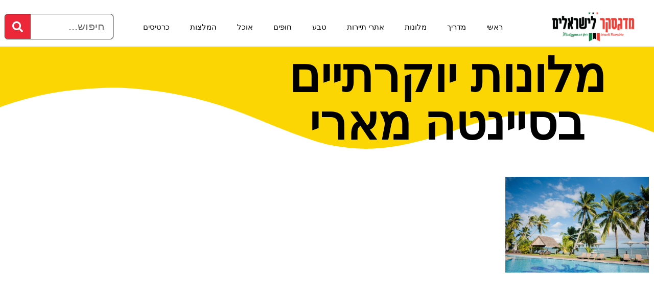

--- FILE ---
content_type: text/html; charset=UTF-8
request_url: https://madagascar.co.il/tag/%D7%9E%D7%9C%D7%95%D7%A0%D7%95%D7%AA-%D7%99%D7%95%D7%A7%D7%A8%D7%AA%D7%99%D7%99%D7%9D-%D7%91%D7%A1%D7%99%D7%99%D7%A0%D7%98%D7%94-%D7%9E%D7%90%D7%A8%D7%99/
body_size: 33076
content:
<!doctype html>
<html dir="rtl" lang="he-IL">
<head><meta charset="UTF-8"><script>if(navigator.userAgent.match(/MSIE|Internet Explorer/i)||navigator.userAgent.match(/Trident\/7\..*?rv:11/i)){var href=document.location.href;if(!href.match(/[?&]nowprocket/)){if(href.indexOf("?")==-1){if(href.indexOf("#")==-1){document.location.href=href+"?nowprocket=1"}else{document.location.href=href.replace("#","?nowprocket=1#")}}else{if(href.indexOf("#")==-1){document.location.href=href+"&nowprocket=1"}else{document.location.href=href.replace("#","&nowprocket=1#")}}}}</script><script>(()=>{class RocketLazyLoadScripts{constructor(){this.v="2.0.3",this.userEvents=["keydown","keyup","mousedown","mouseup","mousemove","mouseover","mouseenter","mouseout","mouseleave","touchmove","touchstart","touchend","touchcancel","wheel","click","dblclick","input","visibilitychange"],this.attributeEvents=["onblur","onclick","oncontextmenu","ondblclick","onfocus","onmousedown","onmouseenter","onmouseleave","onmousemove","onmouseout","onmouseover","onmouseup","onmousewheel","onscroll","onsubmit"]}async t(){this.i(),this.o(),/iP(ad|hone)/.test(navigator.userAgent)&&this.h(),this.u(),this.l(this),this.m(),this.k(this),this.p(this),this._(),await Promise.all([this.R(),this.L()]),this.lastBreath=Date.now(),this.S(this),this.P(),this.D(),this.O(),this.M(),await this.C(this.delayedScripts.normal),await this.C(this.delayedScripts.defer),await this.C(this.delayedScripts.async),this.F("domReady"),await this.T(),await this.j(),await this.I(),this.F("windowLoad"),await this.A(),window.dispatchEvent(new Event("rocket-allScriptsLoaded")),this.everythingLoaded=!0,this.lastTouchEnd&&await new Promise((t=>setTimeout(t,500-Date.now()+this.lastTouchEnd))),this.H(),this.F("all"),this.U(),this.W()}i(){this.CSPIssue=sessionStorage.getItem("rocketCSPIssue"),document.addEventListener("securitypolicyviolation",(t=>{this.CSPIssue||"script-src-elem"!==t.violatedDirective||"data"!==t.blockedURI||(this.CSPIssue=!0,sessionStorage.setItem("rocketCSPIssue",!0))}),{isRocket:!0})}o(){window.addEventListener("pageshow",(t=>{this.persisted=t.persisted,this.realWindowLoadedFired=!0}),{isRocket:!0}),window.addEventListener("pagehide",(()=>{this.onFirstUserAction=null}),{isRocket:!0})}h(){let t;function e(e){t=e}window.addEventListener("touchstart",e,{isRocket:!0}),window.addEventListener("touchend",(function i(o){Math.abs(o.changedTouches[0].pageX-t.changedTouches[0].pageX)<10&&Math.abs(o.changedTouches[0].pageY-t.changedTouches[0].pageY)<10&&o.timeStamp-t.timeStamp<200&&(o.target.dispatchEvent(new PointerEvent("click",{target:o.target,bubbles:!0,cancelable:!0,detail:1})),event.preventDefault(),window.removeEventListener("touchstart",e,{isRocket:!0}),window.removeEventListener("touchend",i,{isRocket:!0}))}),{isRocket:!0})}q(t){this.userActionTriggered||("mousemove"!==t.type||this.firstMousemoveIgnored?"keyup"===t.type||"mouseover"===t.type||"mouseout"===t.type||(this.userActionTriggered=!0,this.onFirstUserAction&&this.onFirstUserAction()):this.firstMousemoveIgnored=!0),"click"===t.type&&t.preventDefault(),this.savedUserEvents.length>0&&(t.stopPropagation(),t.stopImmediatePropagation()),"touchstart"===this.lastEvent&&"touchend"===t.type&&(this.lastTouchEnd=Date.now()),"click"===t.type&&(this.lastTouchEnd=0),this.lastEvent=t.type,this.savedUserEvents.push(t)}u(){this.savedUserEvents=[],this.userEventHandler=this.q.bind(this),this.userEvents.forEach((t=>window.addEventListener(t,this.userEventHandler,{passive:!1,isRocket:!0})))}U(){this.userEvents.forEach((t=>window.removeEventListener(t,this.userEventHandler,{passive:!1,isRocket:!0}))),this.savedUserEvents.forEach((t=>{t.target.dispatchEvent(new window[t.constructor.name](t.type,t))}))}m(){this.eventsMutationObserver=new MutationObserver((t=>{const e="return false";for(const i of t){if("attributes"===i.type){const t=i.target.getAttribute(i.attributeName);t&&t!==e&&(i.target.setAttribute("data-rocket-"+i.attributeName,t),i.target["rocket"+i.attributeName]=new Function("event",t),i.target.setAttribute(i.attributeName,e))}"childList"===i.type&&i.addedNodes.forEach((t=>{if(t.nodeType===Node.ELEMENT_NODE)for(const i of t.attributes)this.attributeEvents.includes(i.name)&&i.value&&""!==i.value&&(t.setAttribute("data-rocket-"+i.name,i.value),t["rocket"+i.name]=new Function("event",i.value),t.setAttribute(i.name,e))}))}})),this.eventsMutationObserver.observe(document,{subtree:!0,childList:!0,attributeFilter:this.attributeEvents})}H(){this.eventsMutationObserver.disconnect(),this.attributeEvents.forEach((t=>{document.querySelectorAll("[data-rocket-"+t+"]").forEach((e=>{e.setAttribute(t,e.getAttribute("data-rocket-"+t)),e.removeAttribute("data-rocket-"+t)}))}))}k(t){Object.defineProperty(HTMLElement.prototype,"onclick",{get(){return this.rocketonclick||null},set(e){this.rocketonclick=e,this.setAttribute(t.everythingLoaded?"onclick":"data-rocket-onclick","this.rocketonclick(event)")}})}S(t){function e(e,i){let o=e[i];e[i]=null,Object.defineProperty(e,i,{get:()=>o,set(s){t.everythingLoaded?o=s:e["rocket"+i]=o=s}})}e(document,"onreadystatechange"),e(window,"onload"),e(window,"onpageshow");try{Object.defineProperty(document,"readyState",{get:()=>t.rocketReadyState,set(e){t.rocketReadyState=e},configurable:!0}),document.readyState="loading"}catch(t){console.log("WPRocket DJE readyState conflict, bypassing")}}l(t){this.originalAddEventListener=EventTarget.prototype.addEventListener,this.originalRemoveEventListener=EventTarget.prototype.removeEventListener,this.savedEventListeners=[],EventTarget.prototype.addEventListener=function(e,i,o){o&&o.isRocket||!t.B(e,this)&&!t.userEvents.includes(e)||t.B(e,this)&&!t.userActionTriggered||e.startsWith("rocket-")||t.everythingLoaded?t.originalAddEventListener.call(this,e,i,o):t.savedEventListeners.push({target:this,remove:!1,type:e,func:i,options:o})},EventTarget.prototype.removeEventListener=function(e,i,o){o&&o.isRocket||!t.B(e,this)&&!t.userEvents.includes(e)||t.B(e,this)&&!t.userActionTriggered||e.startsWith("rocket-")||t.everythingLoaded?t.originalRemoveEventListener.call(this,e,i,o):t.savedEventListeners.push({target:this,remove:!0,type:e,func:i,options:o})}}F(t){"all"===t&&(EventTarget.prototype.addEventListener=this.originalAddEventListener,EventTarget.prototype.removeEventListener=this.originalRemoveEventListener),this.savedEventListeners=this.savedEventListeners.filter((e=>{let i=e.type,o=e.target||window;return"domReady"===t&&"DOMContentLoaded"!==i&&"readystatechange"!==i||("windowLoad"===t&&"load"!==i&&"readystatechange"!==i&&"pageshow"!==i||(this.B(i,o)&&(i="rocket-"+i),e.remove?o.removeEventListener(i,e.func,e.options):o.addEventListener(i,e.func,e.options),!1))}))}p(t){let e;function i(e){return t.everythingLoaded?e:e.split(" ").map((t=>"load"===t||t.startsWith("load.")?"rocket-jquery-load":t)).join(" ")}function o(o){function s(e){const s=o.fn[e];o.fn[e]=o.fn.init.prototype[e]=function(){return this[0]===window&&t.userActionTriggered&&("string"==typeof arguments[0]||arguments[0]instanceof String?arguments[0]=i(arguments[0]):"object"==typeof arguments[0]&&Object.keys(arguments[0]).forEach((t=>{const e=arguments[0][t];delete arguments[0][t],arguments[0][i(t)]=e}))),s.apply(this,arguments),this}}if(o&&o.fn&&!t.allJQueries.includes(o)){const e={DOMContentLoaded:[],"rocket-DOMContentLoaded":[]};for(const t in e)document.addEventListener(t,(()=>{e[t].forEach((t=>t()))}),{isRocket:!0});o.fn.ready=o.fn.init.prototype.ready=function(i){function s(){parseInt(o.fn.jquery)>2?setTimeout((()=>i.bind(document)(o))):i.bind(document)(o)}return t.realDomReadyFired?!t.userActionTriggered||t.fauxDomReadyFired?s():e["rocket-DOMContentLoaded"].push(s):e.DOMContentLoaded.push(s),o([])},s("on"),s("one"),s("off"),t.allJQueries.push(o)}e=o}t.allJQueries=[],o(window.jQuery),Object.defineProperty(window,"jQuery",{get:()=>e,set(t){o(t)}})}P(){const t=new Map;document.write=document.writeln=function(e){const i=document.currentScript,o=document.createRange(),s=i.parentElement;let n=t.get(i);void 0===n&&(n=i.nextSibling,t.set(i,n));const c=document.createDocumentFragment();o.setStart(c,0),c.appendChild(o.createContextualFragment(e)),s.insertBefore(c,n)}}async R(){return new Promise((t=>{this.userActionTriggered?t():this.onFirstUserAction=t}))}async L(){return new Promise((t=>{document.addEventListener("DOMContentLoaded",(()=>{this.realDomReadyFired=!0,t()}),{isRocket:!0})}))}async I(){return this.realWindowLoadedFired?Promise.resolve():new Promise((t=>{window.addEventListener("load",t,{isRocket:!0})}))}M(){this.pendingScripts=[];this.scriptsMutationObserver=new MutationObserver((t=>{for(const e of t)e.addedNodes.forEach((t=>{"SCRIPT"!==t.tagName||t.noModule||t.isWPRocket||this.pendingScripts.push({script:t,promise:new Promise((e=>{const i=()=>{const i=this.pendingScripts.findIndex((e=>e.script===t));i>=0&&this.pendingScripts.splice(i,1),e()};t.addEventListener("load",i,{isRocket:!0}),t.addEventListener("error",i,{isRocket:!0}),setTimeout(i,1e3)}))})}))})),this.scriptsMutationObserver.observe(document,{childList:!0,subtree:!0})}async j(){await this.J(),this.pendingScripts.length?(await this.pendingScripts[0].promise,await this.j()):this.scriptsMutationObserver.disconnect()}D(){this.delayedScripts={normal:[],async:[],defer:[]},document.querySelectorAll("script[type$=rocketlazyloadscript]").forEach((t=>{t.hasAttribute("data-rocket-src")?t.hasAttribute("async")&&!1!==t.async?this.delayedScripts.async.push(t):t.hasAttribute("defer")&&!1!==t.defer||"module"===t.getAttribute("data-rocket-type")?this.delayedScripts.defer.push(t):this.delayedScripts.normal.push(t):this.delayedScripts.normal.push(t)}))}async _(){await this.L();let t=[];document.querySelectorAll("script[type$=rocketlazyloadscript][data-rocket-src]").forEach((e=>{let i=e.getAttribute("data-rocket-src");if(i&&!i.startsWith("data:")){i.startsWith("//")&&(i=location.protocol+i);try{const o=new URL(i).origin;o!==location.origin&&t.push({src:o,crossOrigin:e.crossOrigin||"module"===e.getAttribute("data-rocket-type")})}catch(t){}}})),t=[...new Map(t.map((t=>[JSON.stringify(t),t]))).values()],this.N(t,"preconnect")}async $(t){if(await this.G(),!0!==t.noModule||!("noModule"in HTMLScriptElement.prototype))return new Promise((e=>{let i;function o(){(i||t).setAttribute("data-rocket-status","executed"),e()}try{if(navigator.userAgent.includes("Firefox/")||""===navigator.vendor||this.CSPIssue)i=document.createElement("script"),[...t.attributes].forEach((t=>{let e=t.nodeName;"type"!==e&&("data-rocket-type"===e&&(e="type"),"data-rocket-src"===e&&(e="src"),i.setAttribute(e,t.nodeValue))})),t.text&&(i.text=t.text),t.nonce&&(i.nonce=t.nonce),i.hasAttribute("src")?(i.addEventListener("load",o,{isRocket:!0}),i.addEventListener("error",(()=>{i.setAttribute("data-rocket-status","failed-network"),e()}),{isRocket:!0}),setTimeout((()=>{i.isConnected||e()}),1)):(i.text=t.text,o()),i.isWPRocket=!0,t.parentNode.replaceChild(i,t);else{const i=t.getAttribute("data-rocket-type"),s=t.getAttribute("data-rocket-src");i?(t.type=i,t.removeAttribute("data-rocket-type")):t.removeAttribute("type"),t.addEventListener("load",o,{isRocket:!0}),t.addEventListener("error",(i=>{this.CSPIssue&&i.target.src.startsWith("data:")?(console.log("WPRocket: CSP fallback activated"),t.removeAttribute("src"),this.$(t).then(e)):(t.setAttribute("data-rocket-status","failed-network"),e())}),{isRocket:!0}),s?(t.fetchPriority="high",t.removeAttribute("data-rocket-src"),t.src=s):t.src="data:text/javascript;base64,"+window.btoa(unescape(encodeURIComponent(t.text)))}}catch(i){t.setAttribute("data-rocket-status","failed-transform"),e()}}));t.setAttribute("data-rocket-status","skipped")}async C(t){const e=t.shift();return e?(e.isConnected&&await this.$(e),this.C(t)):Promise.resolve()}O(){this.N([...this.delayedScripts.normal,...this.delayedScripts.defer,...this.delayedScripts.async],"preload")}N(t,e){this.trash=this.trash||[];let i=!0;var o=document.createDocumentFragment();t.forEach((t=>{const s=t.getAttribute&&t.getAttribute("data-rocket-src")||t.src;if(s&&!s.startsWith("data:")){const n=document.createElement("link");n.href=s,n.rel=e,"preconnect"!==e&&(n.as="script",n.fetchPriority=i?"high":"low"),t.getAttribute&&"module"===t.getAttribute("data-rocket-type")&&(n.crossOrigin=!0),t.crossOrigin&&(n.crossOrigin=t.crossOrigin),t.integrity&&(n.integrity=t.integrity),t.nonce&&(n.nonce=t.nonce),o.appendChild(n),this.trash.push(n),i=!1}})),document.head.appendChild(o)}W(){this.trash.forEach((t=>t.remove()))}async T(){try{document.readyState="interactive"}catch(t){}this.fauxDomReadyFired=!0;try{await this.G(),document.dispatchEvent(new Event("rocket-readystatechange")),await this.G(),document.rocketonreadystatechange&&document.rocketonreadystatechange(),await this.G(),document.dispatchEvent(new Event("rocket-DOMContentLoaded")),await this.G(),window.dispatchEvent(new Event("rocket-DOMContentLoaded"))}catch(t){console.error(t)}}async A(){try{document.readyState="complete"}catch(t){}try{await this.G(),document.dispatchEvent(new Event("rocket-readystatechange")),await this.G(),document.rocketonreadystatechange&&document.rocketonreadystatechange(),await this.G(),window.dispatchEvent(new Event("rocket-load")),await this.G(),window.rocketonload&&window.rocketonload(),await this.G(),this.allJQueries.forEach((t=>t(window).trigger("rocket-jquery-load"))),await this.G();const t=new Event("rocket-pageshow");t.persisted=this.persisted,window.dispatchEvent(t),await this.G(),window.rocketonpageshow&&window.rocketonpageshow({persisted:this.persisted})}catch(t){console.error(t)}}async G(){Date.now()-this.lastBreath>45&&(await this.J(),this.lastBreath=Date.now())}async J(){return document.hidden?new Promise((t=>setTimeout(t))):new Promise((t=>requestAnimationFrame(t)))}B(t,e){return e===document&&"readystatechange"===t||(e===document&&"DOMContentLoaded"===t||(e===window&&"DOMContentLoaded"===t||(e===window&&"load"===t||e===window&&"pageshow"===t)))}static run(){(new RocketLazyLoadScripts).t()}}RocketLazyLoadScripts.run()})();</script>
	
	<meta name="viewport" content="width=device-width, initial-scale=1">
	<link rel="profile" href="https://gmpg.org/xfn/11">
	<style>
#wpadminbar #wp-admin-bar-wccp_free_top_button .ab-icon:before {
	content: "\f160";
	color: #02CA02;
	top: 3px;
}
#wpadminbar #wp-admin-bar-wccp_free_top_button .ab-icon {
	transform: rotate(45deg);
}
</style>
<meta name='robots' content='index, follow, max-image-preview:large, max-snippet:-1, max-video-preview:-1' />

	<!-- This site is optimized with the Yoast SEO plugin v26.6 - https://yoast.com/wordpress/plugins/seo/ -->
	<title>מלונות יוקרתיים בסיינטה מארי - מדגסקר למטיילים</title>
	<link rel="canonical" href="https://madagascar.co.il/tag/מלונות-יוקרתיים-בסיינטה-מארי/" />
	<meta property="og:locale" content="he_IL" />
	<meta property="og:type" content="article" />
	<meta property="og:title" content="מלונות יוקרתיים בסיינטה מארי - מדגסקר למטיילים" />
	<meta property="og:url" content="https://madagascar.co.il/tag/מלונות-יוקרתיים-בסיינטה-מארי/" />
	<meta property="og:site_name" content="מדגסקר למטיילים" />
	<meta property="og:image" content="https://madagascar.co.il/wp-content/uploads/2022/11/logo-6.png" />
	<meta property="og:image:width" content="1060" />
	<meta property="og:image:height" content="390" />
	<meta property="og:image:type" content="image/png" />
	<meta name="twitter:card" content="summary_large_image" />
	<script type="application/ld+json" class="yoast-schema-graph">{"@context":"https://schema.org","@graph":[{"@type":"CollectionPage","@id":"https://madagascar.co.il/tag/%d7%9e%d7%9c%d7%95%d7%a0%d7%95%d7%aa-%d7%99%d7%95%d7%a7%d7%a8%d7%aa%d7%99%d7%99%d7%9d-%d7%91%d7%a1%d7%99%d7%99%d7%a0%d7%98%d7%94-%d7%9e%d7%90%d7%a8%d7%99/","url":"https://madagascar.co.il/tag/%d7%9e%d7%9c%d7%95%d7%a0%d7%95%d7%aa-%d7%99%d7%95%d7%a7%d7%a8%d7%aa%d7%99%d7%99%d7%9d-%d7%91%d7%a1%d7%99%d7%99%d7%a0%d7%98%d7%94-%d7%9e%d7%90%d7%a8%d7%99/","name":"מלונות יוקרתיים בסיינטה מארי - מדגסקר למטיילים","isPartOf":{"@id":"https://madagascar.co.il/#website"},"primaryImageOfPage":{"@id":"https://madagascar.co.il/tag/%d7%9e%d7%9c%d7%95%d7%a0%d7%95%d7%aa-%d7%99%d7%95%d7%a7%d7%a8%d7%aa%d7%99%d7%99%d7%9d-%d7%91%d7%a1%d7%99%d7%99%d7%a0%d7%98%d7%94-%d7%9e%d7%90%d7%a8%d7%99/#primaryimage"},"image":{"@id":"https://madagascar.co.il/tag/%d7%9e%d7%9c%d7%95%d7%a0%d7%95%d7%aa-%d7%99%d7%95%d7%a7%d7%a8%d7%aa%d7%99%d7%99%d7%9d-%d7%91%d7%a1%d7%99%d7%99%d7%a0%d7%98%d7%94-%d7%9e%d7%90%d7%a8%d7%99/#primaryimage"},"thumbnailUrl":"https://madagascar.co.il/wp-content/uploads/2023/11/192219818.jpg","breadcrumb":{"@id":"https://madagascar.co.il/tag/%d7%9e%d7%9c%d7%95%d7%a0%d7%95%d7%aa-%d7%99%d7%95%d7%a7%d7%a8%d7%aa%d7%99%d7%99%d7%9d-%d7%91%d7%a1%d7%99%d7%99%d7%a0%d7%98%d7%94-%d7%9e%d7%90%d7%a8%d7%99/#breadcrumb"},"inLanguage":"he-IL"},{"@type":"ImageObject","inLanguage":"he-IL","@id":"https://madagascar.co.il/tag/%d7%9e%d7%9c%d7%95%d7%a0%d7%95%d7%aa-%d7%99%d7%95%d7%a7%d7%a8%d7%aa%d7%99%d7%99%d7%9d-%d7%91%d7%a1%d7%99%d7%99%d7%a0%d7%98%d7%94-%d7%9e%d7%90%d7%a8%d7%99/#primaryimage","url":"https://madagascar.co.il/wp-content/uploads/2023/11/192219818.jpg","contentUrl":"https://madagascar.co.il/wp-content/uploads/2023/11/192219818.jpg","width":1280,"height":854,"caption":"מלונות בסיינטה מארי מדגסקר"},{"@type":"BreadcrumbList","@id":"https://madagascar.co.il/tag/%d7%9e%d7%9c%d7%95%d7%a0%d7%95%d7%aa-%d7%99%d7%95%d7%a7%d7%a8%d7%aa%d7%99%d7%99%d7%9d-%d7%91%d7%a1%d7%99%d7%99%d7%a0%d7%98%d7%94-%d7%9e%d7%90%d7%a8%d7%99/#breadcrumb","itemListElement":[{"@type":"ListItem","position":1,"name":"דף הבית","item":"https://madagascar.co.il/"},{"@type":"ListItem","position":2,"name":"מלונות יוקרתיים בסיינטה מארי"}]},{"@type":"WebSite","@id":"https://madagascar.co.il/#website","url":"https://madagascar.co.il/","name":"מדגסקר למטיילים הישראלים","description":"האי מדגסקר - המלצות, טיפים, טיולים ועוד!","publisher":{"@id":"https://madagascar.co.il/#organization"},"alternateName":"מדגסקר למטיילים הישראלים","potentialAction":[{"@type":"SearchAction","target":{"@type":"EntryPoint","urlTemplate":"https://madagascar.co.il/?s={search_term_string}"},"query-input":{"@type":"PropertyValueSpecification","valueRequired":true,"valueName":"search_term_string"}}],"inLanguage":"he-IL"},{"@type":"Organization","@id":"https://madagascar.co.il/#organization","name":"מדגסקר למטייל הישראלי","alternateName":"מדגסקר למטייל הישראלי","url":"https://madagascar.co.il/","logo":{"@type":"ImageObject","inLanguage":"he-IL","@id":"https://madagascar.co.il/#/schema/logo/image/","url":"https://madagascar.co.il/wp-content/uploads/2022/11/Profile-8.png","contentUrl":"https://madagascar.co.il/wp-content/uploads/2022/11/Profile-8.png","width":1200,"height":1200,"caption":"מדגסקר למטייל הישראלי"},"image":{"@id":"https://madagascar.co.il/#/schema/logo/image/"}}]}</script>
	<!-- / Yoast SEO plugin. -->


<link rel='dns-prefetch' href='//cdn.enable.co.il' />
<link rel='dns-prefetch' href='//www.googletagmanager.com' />

<link rel="alternate" type="application/rss+xml" title="מדגסקר למטיילים &laquo; פיד‏" href="https://madagascar.co.il/feed/" />
<link rel="alternate" type="application/rss+xml" title="מדגסקר למטיילים &laquo; פיד תגובות‏" href="https://madagascar.co.il/comments/feed/" />
<link rel="alternate" type="application/rss+xml" title="מדגסקר למטיילים &laquo; פיד מהתגית מלונות יוקרתיים בסיינטה מארי" href="https://madagascar.co.il/tag/%d7%9e%d7%9c%d7%95%d7%a0%d7%95%d7%aa-%d7%99%d7%95%d7%a7%d7%a8%d7%aa%d7%99%d7%99%d7%9d-%d7%91%d7%a1%d7%99%d7%99%d7%a0%d7%98%d7%94-%d7%9e%d7%90%d7%a8%d7%99/feed/" />
<style id='wp-img-auto-sizes-contain-inline-css'>
img:is([sizes=auto i],[sizes^="auto," i]){contain-intrinsic-size:3000px 1500px}
/*# sourceURL=wp-img-auto-sizes-contain-inline-css */
</style>
<style id='wp-emoji-styles-inline-css'>

	img.wp-smiley, img.emoji {
		display: inline !important;
		border: none !important;
		box-shadow: none !important;
		height: 1em !important;
		width: 1em !important;
		margin: 0 0.07em !important;
		vertical-align: -0.1em !important;
		background: none !important;
		padding: 0 !important;
	}
/*# sourceURL=wp-emoji-styles-inline-css */
</style>
<style id='global-styles-inline-css'>
:root{--wp--preset--aspect-ratio--square: 1;--wp--preset--aspect-ratio--4-3: 4/3;--wp--preset--aspect-ratio--3-4: 3/4;--wp--preset--aspect-ratio--3-2: 3/2;--wp--preset--aspect-ratio--2-3: 2/3;--wp--preset--aspect-ratio--16-9: 16/9;--wp--preset--aspect-ratio--9-16: 9/16;--wp--preset--color--black: #000000;--wp--preset--color--cyan-bluish-gray: #abb8c3;--wp--preset--color--white: #ffffff;--wp--preset--color--pale-pink: #f78da7;--wp--preset--color--vivid-red: #cf2e2e;--wp--preset--color--luminous-vivid-orange: #ff6900;--wp--preset--color--luminous-vivid-amber: #fcb900;--wp--preset--color--light-green-cyan: #7bdcb5;--wp--preset--color--vivid-green-cyan: #00d084;--wp--preset--color--pale-cyan-blue: #8ed1fc;--wp--preset--color--vivid-cyan-blue: #0693e3;--wp--preset--color--vivid-purple: #9b51e0;--wp--preset--gradient--vivid-cyan-blue-to-vivid-purple: linear-gradient(135deg,rgb(6,147,227) 0%,rgb(155,81,224) 100%);--wp--preset--gradient--light-green-cyan-to-vivid-green-cyan: linear-gradient(135deg,rgb(122,220,180) 0%,rgb(0,208,130) 100%);--wp--preset--gradient--luminous-vivid-amber-to-luminous-vivid-orange: linear-gradient(135deg,rgb(252,185,0) 0%,rgb(255,105,0) 100%);--wp--preset--gradient--luminous-vivid-orange-to-vivid-red: linear-gradient(135deg,rgb(255,105,0) 0%,rgb(207,46,46) 100%);--wp--preset--gradient--very-light-gray-to-cyan-bluish-gray: linear-gradient(135deg,rgb(238,238,238) 0%,rgb(169,184,195) 100%);--wp--preset--gradient--cool-to-warm-spectrum: linear-gradient(135deg,rgb(74,234,220) 0%,rgb(151,120,209) 20%,rgb(207,42,186) 40%,rgb(238,44,130) 60%,rgb(251,105,98) 80%,rgb(254,248,76) 100%);--wp--preset--gradient--blush-light-purple: linear-gradient(135deg,rgb(255,206,236) 0%,rgb(152,150,240) 100%);--wp--preset--gradient--blush-bordeaux: linear-gradient(135deg,rgb(254,205,165) 0%,rgb(254,45,45) 50%,rgb(107,0,62) 100%);--wp--preset--gradient--luminous-dusk: linear-gradient(135deg,rgb(255,203,112) 0%,rgb(199,81,192) 50%,rgb(65,88,208) 100%);--wp--preset--gradient--pale-ocean: linear-gradient(135deg,rgb(255,245,203) 0%,rgb(182,227,212) 50%,rgb(51,167,181) 100%);--wp--preset--gradient--electric-grass: linear-gradient(135deg,rgb(202,248,128) 0%,rgb(113,206,126) 100%);--wp--preset--gradient--midnight: linear-gradient(135deg,rgb(2,3,129) 0%,rgb(40,116,252) 100%);--wp--preset--font-size--small: 13px;--wp--preset--font-size--medium: 20px;--wp--preset--font-size--large: 36px;--wp--preset--font-size--x-large: 42px;--wp--preset--spacing--20: 0.44rem;--wp--preset--spacing--30: 0.67rem;--wp--preset--spacing--40: 1rem;--wp--preset--spacing--50: 1.5rem;--wp--preset--spacing--60: 2.25rem;--wp--preset--spacing--70: 3.38rem;--wp--preset--spacing--80: 5.06rem;--wp--preset--shadow--natural: 6px 6px 9px rgba(0, 0, 0, 0.2);--wp--preset--shadow--deep: 12px 12px 50px rgba(0, 0, 0, 0.4);--wp--preset--shadow--sharp: 6px 6px 0px rgba(0, 0, 0, 0.2);--wp--preset--shadow--outlined: 6px 6px 0px -3px rgb(255, 255, 255), 6px 6px rgb(0, 0, 0);--wp--preset--shadow--crisp: 6px 6px 0px rgb(0, 0, 0);}:root { --wp--style--global--content-size: 800px;--wp--style--global--wide-size: 1200px; }:where(body) { margin: 0; }.wp-site-blocks > .alignleft { float: left; margin-right: 2em; }.wp-site-blocks > .alignright { float: right; margin-left: 2em; }.wp-site-blocks > .aligncenter { justify-content: center; margin-left: auto; margin-right: auto; }:where(.wp-site-blocks) > * { margin-block-start: 24px; margin-block-end: 0; }:where(.wp-site-blocks) > :first-child { margin-block-start: 0; }:where(.wp-site-blocks) > :last-child { margin-block-end: 0; }:root { --wp--style--block-gap: 24px; }:root :where(.is-layout-flow) > :first-child{margin-block-start: 0;}:root :where(.is-layout-flow) > :last-child{margin-block-end: 0;}:root :where(.is-layout-flow) > *{margin-block-start: 24px;margin-block-end: 0;}:root :where(.is-layout-constrained) > :first-child{margin-block-start: 0;}:root :where(.is-layout-constrained) > :last-child{margin-block-end: 0;}:root :where(.is-layout-constrained) > *{margin-block-start: 24px;margin-block-end: 0;}:root :where(.is-layout-flex){gap: 24px;}:root :where(.is-layout-grid){gap: 24px;}.is-layout-flow > .alignleft{float: left;margin-inline-start: 0;margin-inline-end: 2em;}.is-layout-flow > .alignright{float: right;margin-inline-start: 2em;margin-inline-end: 0;}.is-layout-flow > .aligncenter{margin-left: auto !important;margin-right: auto !important;}.is-layout-constrained > .alignleft{float: left;margin-inline-start: 0;margin-inline-end: 2em;}.is-layout-constrained > .alignright{float: right;margin-inline-start: 2em;margin-inline-end: 0;}.is-layout-constrained > .aligncenter{margin-left: auto !important;margin-right: auto !important;}.is-layout-constrained > :where(:not(.alignleft):not(.alignright):not(.alignfull)){max-width: var(--wp--style--global--content-size);margin-left: auto !important;margin-right: auto !important;}.is-layout-constrained > .alignwide{max-width: var(--wp--style--global--wide-size);}body .is-layout-flex{display: flex;}.is-layout-flex{flex-wrap: wrap;align-items: center;}.is-layout-flex > :is(*, div){margin: 0;}body .is-layout-grid{display: grid;}.is-layout-grid > :is(*, div){margin: 0;}body{padding-top: 0px;padding-right: 0px;padding-bottom: 0px;padding-left: 0px;}a:where(:not(.wp-element-button)){text-decoration: underline;}:root :where(.wp-element-button, .wp-block-button__link){background-color: #32373c;border-width: 0;color: #fff;font-family: inherit;font-size: inherit;font-style: inherit;font-weight: inherit;letter-spacing: inherit;line-height: inherit;padding-top: calc(0.667em + 2px);padding-right: calc(1.333em + 2px);padding-bottom: calc(0.667em + 2px);padding-left: calc(1.333em + 2px);text-decoration: none;text-transform: inherit;}.has-black-color{color: var(--wp--preset--color--black) !important;}.has-cyan-bluish-gray-color{color: var(--wp--preset--color--cyan-bluish-gray) !important;}.has-white-color{color: var(--wp--preset--color--white) !important;}.has-pale-pink-color{color: var(--wp--preset--color--pale-pink) !important;}.has-vivid-red-color{color: var(--wp--preset--color--vivid-red) !important;}.has-luminous-vivid-orange-color{color: var(--wp--preset--color--luminous-vivid-orange) !important;}.has-luminous-vivid-amber-color{color: var(--wp--preset--color--luminous-vivid-amber) !important;}.has-light-green-cyan-color{color: var(--wp--preset--color--light-green-cyan) !important;}.has-vivid-green-cyan-color{color: var(--wp--preset--color--vivid-green-cyan) !important;}.has-pale-cyan-blue-color{color: var(--wp--preset--color--pale-cyan-blue) !important;}.has-vivid-cyan-blue-color{color: var(--wp--preset--color--vivid-cyan-blue) !important;}.has-vivid-purple-color{color: var(--wp--preset--color--vivid-purple) !important;}.has-black-background-color{background-color: var(--wp--preset--color--black) !important;}.has-cyan-bluish-gray-background-color{background-color: var(--wp--preset--color--cyan-bluish-gray) !important;}.has-white-background-color{background-color: var(--wp--preset--color--white) !important;}.has-pale-pink-background-color{background-color: var(--wp--preset--color--pale-pink) !important;}.has-vivid-red-background-color{background-color: var(--wp--preset--color--vivid-red) !important;}.has-luminous-vivid-orange-background-color{background-color: var(--wp--preset--color--luminous-vivid-orange) !important;}.has-luminous-vivid-amber-background-color{background-color: var(--wp--preset--color--luminous-vivid-amber) !important;}.has-light-green-cyan-background-color{background-color: var(--wp--preset--color--light-green-cyan) !important;}.has-vivid-green-cyan-background-color{background-color: var(--wp--preset--color--vivid-green-cyan) !important;}.has-pale-cyan-blue-background-color{background-color: var(--wp--preset--color--pale-cyan-blue) !important;}.has-vivid-cyan-blue-background-color{background-color: var(--wp--preset--color--vivid-cyan-blue) !important;}.has-vivid-purple-background-color{background-color: var(--wp--preset--color--vivid-purple) !important;}.has-black-border-color{border-color: var(--wp--preset--color--black) !important;}.has-cyan-bluish-gray-border-color{border-color: var(--wp--preset--color--cyan-bluish-gray) !important;}.has-white-border-color{border-color: var(--wp--preset--color--white) !important;}.has-pale-pink-border-color{border-color: var(--wp--preset--color--pale-pink) !important;}.has-vivid-red-border-color{border-color: var(--wp--preset--color--vivid-red) !important;}.has-luminous-vivid-orange-border-color{border-color: var(--wp--preset--color--luminous-vivid-orange) !important;}.has-luminous-vivid-amber-border-color{border-color: var(--wp--preset--color--luminous-vivid-amber) !important;}.has-light-green-cyan-border-color{border-color: var(--wp--preset--color--light-green-cyan) !important;}.has-vivid-green-cyan-border-color{border-color: var(--wp--preset--color--vivid-green-cyan) !important;}.has-pale-cyan-blue-border-color{border-color: var(--wp--preset--color--pale-cyan-blue) !important;}.has-vivid-cyan-blue-border-color{border-color: var(--wp--preset--color--vivid-cyan-blue) !important;}.has-vivid-purple-border-color{border-color: var(--wp--preset--color--vivid-purple) !important;}.has-vivid-cyan-blue-to-vivid-purple-gradient-background{background: var(--wp--preset--gradient--vivid-cyan-blue-to-vivid-purple) !important;}.has-light-green-cyan-to-vivid-green-cyan-gradient-background{background: var(--wp--preset--gradient--light-green-cyan-to-vivid-green-cyan) !important;}.has-luminous-vivid-amber-to-luminous-vivid-orange-gradient-background{background: var(--wp--preset--gradient--luminous-vivid-amber-to-luminous-vivid-orange) !important;}.has-luminous-vivid-orange-to-vivid-red-gradient-background{background: var(--wp--preset--gradient--luminous-vivid-orange-to-vivid-red) !important;}.has-very-light-gray-to-cyan-bluish-gray-gradient-background{background: var(--wp--preset--gradient--very-light-gray-to-cyan-bluish-gray) !important;}.has-cool-to-warm-spectrum-gradient-background{background: var(--wp--preset--gradient--cool-to-warm-spectrum) !important;}.has-blush-light-purple-gradient-background{background: var(--wp--preset--gradient--blush-light-purple) !important;}.has-blush-bordeaux-gradient-background{background: var(--wp--preset--gradient--blush-bordeaux) !important;}.has-luminous-dusk-gradient-background{background: var(--wp--preset--gradient--luminous-dusk) !important;}.has-pale-ocean-gradient-background{background: var(--wp--preset--gradient--pale-ocean) !important;}.has-electric-grass-gradient-background{background: var(--wp--preset--gradient--electric-grass) !important;}.has-midnight-gradient-background{background: var(--wp--preset--gradient--midnight) !important;}.has-small-font-size{font-size: var(--wp--preset--font-size--small) !important;}.has-medium-font-size{font-size: var(--wp--preset--font-size--medium) !important;}.has-large-font-size{font-size: var(--wp--preset--font-size--large) !important;}.has-x-large-font-size{font-size: var(--wp--preset--font-size--x-large) !important;}
:root :where(.wp-block-pullquote){font-size: 1.5em;line-height: 1.6;}
/*# sourceURL=global-styles-inline-css */
</style>
<link rel='stylesheet' id='hello-elementor-css' href='https://madagascar.co.il/wp-content/themes/hello-elementor/assets/css/reset.css?ver=3.4.5' media='all' />
<link rel='stylesheet' id='hello-elementor-theme-style-css' href='https://madagascar.co.il/wp-content/themes/hello-elementor/assets/css/theme.css?ver=3.4.5' media='all' />
<link rel='stylesheet' id='hello-elementor-header-footer-css' href='https://madagascar.co.il/wp-content/themes/hello-elementor/assets/css/header-footer.css?ver=3.4.5' media='all' />
<link rel='stylesheet' id='elementor-frontend-css' href='https://madagascar.co.il/wp-content/plugins/elementor/assets/css/frontend-rtl.min.css?ver=3.33.4' media='all' />
<link rel='stylesheet' id='elementor-post-5-css' href='https://madagascar.co.il/wp-content/uploads/elementor/css/post-5.css?ver=1765861610' media='all' />
<link rel='stylesheet' id='e-animation-grow-css' href='https://madagascar.co.il/wp-content/plugins/elementor/assets/lib/animations/styles/e-animation-grow.min.css?ver=3.33.4' media='all' />
<link rel='stylesheet' id='widget-image-css' href='https://madagascar.co.il/wp-content/plugins/elementor/assets/css/widget-image-rtl.min.css?ver=3.33.4' media='all' />
<link rel='stylesheet' id='widget-nav-menu-css' href='https://madagascar.co.il/wp-content/plugins/elementor-pro/assets/css/widget-nav-menu-rtl.min.css?ver=3.33.2' media='all' />
<link rel='stylesheet' id='widget-search-form-css' href='https://madagascar.co.il/wp-content/plugins/elementor-pro/assets/css/widget-search-form-rtl.min.css?ver=3.33.2' media='all' />
<link rel='stylesheet' id='elementor-icons-shared-0-css' href='https://madagascar.co.il/wp-content/plugins/elementor/assets/lib/font-awesome/css/fontawesome.min.css?ver=5.15.3' media='all' />
<link rel='stylesheet' id='elementor-icons-fa-solid-css' href='https://madagascar.co.il/wp-content/plugins/elementor/assets/lib/font-awesome/css/solid.min.css?ver=5.15.3' media='all' />
<link rel='stylesheet' id='e-sticky-css' href='https://madagascar.co.il/wp-content/plugins/elementor-pro/assets/css/modules/sticky.min.css?ver=3.33.2' media='all' />
<link rel='stylesheet' id='widget-heading-css' href='https://madagascar.co.il/wp-content/plugins/elementor/assets/css/widget-heading-rtl.min.css?ver=3.33.4' media='all' />
<link rel='stylesheet' id='widget-posts-css' href='https://madagascar.co.il/wp-content/plugins/elementor-pro/assets/css/widget-posts-rtl.min.css?ver=3.33.2' media='all' />
<link rel='stylesheet' id='widget-social-css' href='https://madagascar.co.il/wp-content/plugins/elementor-pro/assets/css/widget-social-rtl.min.css?ver=3.33.2' media='all' />
<link rel='stylesheet' id='e-shapes-css' href='https://madagascar.co.il/wp-content/plugins/elementor/assets/css/conditionals/shapes.min.css?ver=3.33.4' media='all' />
<link rel='stylesheet' id='widget-call-to-action-css' href='https://madagascar.co.il/wp-content/plugins/elementor-pro/assets/css/widget-call-to-action-rtl.min.css?ver=3.33.2' media='all' />
<link rel='stylesheet' id='e-transitions-css' href='https://madagascar.co.il/wp-content/plugins/elementor-pro/assets/css/conditionals/transitions.min.css?ver=3.33.2' media='all' />
<link rel='stylesheet' id='elementor-icons-css' href='https://madagascar.co.il/wp-content/plugins/elementor/assets/lib/eicons/css/elementor-icons.min.css?ver=5.44.0' media='all' />
<link rel='stylesheet' id='elementor-post-104-css' href='https://madagascar.co.il/wp-content/uploads/elementor/css/post-104.css?ver=1765861611' media='all' />
<link rel='stylesheet' id='elementor-post-140-css' href='https://madagascar.co.il/wp-content/uploads/elementor/css/post-140.css?ver=1765861611' media='all' />
<link rel='stylesheet' id='elementor-post-333-css' href='https://madagascar.co.il/wp-content/uploads/elementor/css/post-333.css?ver=1765861676' media='all' />
<style id='rocket-lazyload-inline-css'>
.rll-youtube-player{position:relative;padding-bottom:56.23%;height:0;overflow:hidden;max-width:100%;}.rll-youtube-player:focus-within{outline: 2px solid currentColor;outline-offset: 5px;}.rll-youtube-player iframe{position:absolute;top:0;left:0;width:100%;height:100%;z-index:100;background:0 0}.rll-youtube-player img{bottom:0;display:block;left:0;margin:auto;max-width:100%;width:100%;position:absolute;right:0;top:0;border:none;height:auto;-webkit-transition:.4s all;-moz-transition:.4s all;transition:.4s all}.rll-youtube-player img:hover{-webkit-filter:brightness(75%)}.rll-youtube-player .play{height:100%;width:100%;left:0;top:0;position:absolute;background:url(https://madagascar.co.il/wp-content/plugins/wp-rocket/assets/img/youtube.png) no-repeat center;background-color: transparent !important;cursor:pointer;border:none;}.wp-embed-responsive .wp-has-aspect-ratio .rll-youtube-player{position:absolute;padding-bottom:0;width:100%;height:100%;top:0;bottom:0;left:0;right:0}
/*# sourceURL=rocket-lazyload-inline-css */
</style>
<link rel='stylesheet' id='elementor-gf-local-assistant-css' href='https://madagascar.co.il/wp-content/uploads/elementor/google-fonts/css/assistant.css?ver=1742220998' media='all' />
<link rel='stylesheet' id='elementor-gf-local-amaticsc-css' href='https://madagascar.co.il/wp-content/uploads/elementor/google-fonts/css/amaticsc.css?ver=1742220999' media='all' />
<script type="rocketlazyloadscript" data-rocket-src="https://madagascar.co.il/wp-includes/js/jquery/jquery.min.js?ver=3.7.1" id="jquery-core-js" data-rocket-defer defer></script>
<script type="rocketlazyloadscript" data-rocket-src="https://madagascar.co.il/wp-includes/js/jquery/jquery-migrate.min.js?ver=3.4.1" id="jquery-migrate-js" data-rocket-defer defer></script>

<!-- Google tag (gtag.js) snippet added by Site Kit -->
<!-- Google Analytics snippet added by Site Kit -->
<script type="rocketlazyloadscript" data-rocket-src="https://www.googletagmanager.com/gtag/js?id=GT-WF6W293" id="google_gtagjs-js" async></script>
<script type="rocketlazyloadscript" id="google_gtagjs-js-after">
window.dataLayer = window.dataLayer || [];function gtag(){dataLayer.push(arguments);}
gtag("set","linker",{"domains":["madagascar.co.il"]});
gtag("js", new Date());
gtag("set", "developer_id.dZTNiMT", true);
gtag("config", "GT-WF6W293");
//# sourceURL=google_gtagjs-js-after
</script>
<link rel="https://api.w.org/" href="https://madagascar.co.il/wp-json/" /><link rel="alternate" title="JSON" type="application/json" href="https://madagascar.co.il/wp-json/wp/v2/tags/756" /><link rel="EditURI" type="application/rsd+xml" title="RSD" href="https://madagascar.co.il/xmlrpc.php?rsd" />
<meta name="generator" content="WordPress 6.9" />
<meta name="generator" content="Site Kit by Google 1.168.0" /><script type="rocketlazyloadscript" id="wpcp_disable_selection" data-rocket-type="text/javascript">
var image_save_msg='You are not allowed to save images!';
	var no_menu_msg='Context Menu disabled!';
	var smessage = "Content is protected !!";

function disableEnterKey(e)
{
	var elemtype = e.target.tagName;
	
	elemtype = elemtype.toUpperCase();
	
	if (elemtype == "TEXT" || elemtype == "TEXTAREA" || elemtype == "INPUT" || elemtype == "PASSWORD" || elemtype == "SELECT" || elemtype == "OPTION" || elemtype == "EMBED")
	{
		elemtype = 'TEXT';
	}
	
	if (e.ctrlKey){
     var key;
     if(window.event)
          key = window.event.keyCode;     //IE
     else
          key = e.which;     //firefox (97)
    //if (key != 17) alert(key);
     if (elemtype!= 'TEXT' && (key == 97 || key == 65 || key == 67 || key == 99 || key == 88 || key == 120 || key == 26 || key == 85  || key == 86 || key == 83 || key == 43 || key == 73))
     {
		if(wccp_free_iscontenteditable(e)) return true;
		show_wpcp_message('You are not allowed to copy content or view source');
		return false;
     }else
     	return true;
     }
}


/*For contenteditable tags*/
function wccp_free_iscontenteditable(e)
{
	var e = e || window.event; // also there is no e.target property in IE. instead IE uses window.event.srcElement
  	
	var target = e.target || e.srcElement;

	var elemtype = e.target.nodeName;
	
	elemtype = elemtype.toUpperCase();
	
	var iscontenteditable = "false";
		
	if(typeof target.getAttribute!="undefined" ) iscontenteditable = target.getAttribute("contenteditable"); // Return true or false as string
	
	var iscontenteditable2 = false;
	
	if(typeof target.isContentEditable!="undefined" ) iscontenteditable2 = target.isContentEditable; // Return true or false as boolean

	if(target.parentElement.isContentEditable) iscontenteditable2 = true;
	
	if (iscontenteditable == "true" || iscontenteditable2 == true)
	{
		if(typeof target.style!="undefined" ) target.style.cursor = "text";
		
		return true;
	}
}

////////////////////////////////////
function disable_copy(e)
{	
	var e = e || window.event; // also there is no e.target property in IE. instead IE uses window.event.srcElement
	
	var elemtype = e.target.tagName;
	
	elemtype = elemtype.toUpperCase();
	
	if (elemtype == "TEXT" || elemtype == "TEXTAREA" || elemtype == "INPUT" || elemtype == "PASSWORD" || elemtype == "SELECT" || elemtype == "OPTION" || elemtype == "EMBED")
	{
		elemtype = 'TEXT';
	}
	
	if(wccp_free_iscontenteditable(e)) return true;
	
	var isSafari = /Safari/.test(navigator.userAgent) && /Apple Computer/.test(navigator.vendor);
	
	var checker_IMG = '';
	if (elemtype == "IMG" && checker_IMG == 'checked' && e.detail >= 2) {show_wpcp_message(alertMsg_IMG);return false;}
	if (elemtype != "TEXT")
	{
		if (smessage !== "" && e.detail == 2)
			show_wpcp_message(smessage);
		
		if (isSafari)
			return true;
		else
			return false;
	}	
}

//////////////////////////////////////////
function disable_copy_ie()
{
	var e = e || window.event;
	var elemtype = window.event.srcElement.nodeName;
	elemtype = elemtype.toUpperCase();
	if(wccp_free_iscontenteditable(e)) return true;
	if (elemtype == "IMG") {show_wpcp_message(alertMsg_IMG);return false;}
	if (elemtype != "TEXT" && elemtype != "TEXTAREA" && elemtype != "INPUT" && elemtype != "PASSWORD" && elemtype != "SELECT" && elemtype != "OPTION" && elemtype != "EMBED")
	{
		return false;
	}
}	
function reEnable()
{
	return true;
}
document.onkeydown = disableEnterKey;
document.onselectstart = disable_copy_ie;
if(navigator.userAgent.indexOf('MSIE')==-1)
{
	document.onmousedown = disable_copy;
	document.onclick = reEnable;
}
function disableSelection(target)
{
    //For IE This code will work
    if (typeof target.onselectstart!="undefined")
    target.onselectstart = disable_copy_ie;
    
    //For Firefox This code will work
    else if (typeof target.style.MozUserSelect!="undefined")
    {target.style.MozUserSelect="none";}
    
    //All other  (ie: Opera) This code will work
    else
    target.onmousedown=function(){return false}
    target.style.cursor = "default";
}
//Calling the JS function directly just after body load
window.onload = function(){disableSelection(document.body);};

//////////////////special for safari Start////////////////
var onlongtouch;
var timer;
var touchduration = 1000; //length of time we want the user to touch before we do something

var elemtype = "";
function touchstart(e) {
	var e = e || window.event;
  // also there is no e.target property in IE.
  // instead IE uses window.event.srcElement
  	var target = e.target || e.srcElement;
	
	elemtype = window.event.srcElement.nodeName;
	
	elemtype = elemtype.toUpperCase();
	
	if(!wccp_pro_is_passive()) e.preventDefault();
	if (!timer) {
		timer = setTimeout(onlongtouch, touchduration);
	}
}

function touchend() {
    //stops short touches from firing the event
    if (timer) {
        clearTimeout(timer);
        timer = null;
    }
	onlongtouch();
}

onlongtouch = function(e) { //this will clear the current selection if anything selected
	
	if (elemtype != "TEXT" && elemtype != "TEXTAREA" && elemtype != "INPUT" && elemtype != "PASSWORD" && elemtype != "SELECT" && elemtype != "EMBED" && elemtype != "OPTION")	
	{
		if (window.getSelection) {
			if (window.getSelection().empty) {  // Chrome
			window.getSelection().empty();
			} else if (window.getSelection().removeAllRanges) {  // Firefox
			window.getSelection().removeAllRanges();
			}
		} else if (document.selection) {  // IE?
			document.selection.empty();
		}
		return false;
	}
};

document.addEventListener("DOMContentLoaded", function(event) { 
    window.addEventListener("touchstart", touchstart, false);
    window.addEventListener("touchend", touchend, false);
});

function wccp_pro_is_passive() {

  var cold = false,
  hike = function() {};

  try {
	  const object1 = {};
  var aid = Object.defineProperty(object1, 'passive', {
  get() {cold = true}
  });
  window.addEventListener('test', hike, aid);
  window.removeEventListener('test', hike, aid);
  } catch (e) {}

  return cold;
}
/*special for safari End*/
</script>
<script type="rocketlazyloadscript" id="wpcp_disable_Right_Click" data-rocket-type="text/javascript">
document.ondragstart = function() { return false;}
	function nocontext(e) {
	   return false;
	}
	document.oncontextmenu = nocontext;
</script>
<style>
.unselectable
{
-moz-user-select:none;
-webkit-user-select:none;
cursor: default;
}
html
{
-webkit-touch-callout: none;
-webkit-user-select: none;
-khtml-user-select: none;
-moz-user-select: none;
-ms-user-select: none;
user-select: none;
-webkit-tap-highlight-color: rgba(0,0,0,0);
}
</style>
<script id="wpcp_css_disable_selection" type="text/javascript">
var e = document.getElementsByTagName('body')[0];
if(e)
{
	e.setAttribute('unselectable',"on");
}
</script>
<script type="rocketlazyloadscript">document.createElement( "picture" );if(!window.HTMLPictureElement && document.addEventListener) {window.addEventListener("DOMContentLoaded", function() {var s = document.createElement("script");s.src = "https://madagascar.co.il/wp-content/plugins/robin-image-optimizer/libs/addons/assets/js/picturefill.min.js";document.body.appendChild(s);});}</script><meta name="generator" content="Elementor 3.33.4; features: additional_custom_breakpoints; settings: css_print_method-external, google_font-enabled, font_display-auto">
			<style>
				.e-con.e-parent:nth-of-type(n+4):not(.e-lazyloaded):not(.e-no-lazyload),
				.e-con.e-parent:nth-of-type(n+4):not(.e-lazyloaded):not(.e-no-lazyload) * {
					background-image: none !important;
				}
				@media screen and (max-height: 1024px) {
					.e-con.e-parent:nth-of-type(n+3):not(.e-lazyloaded):not(.e-no-lazyload),
					.e-con.e-parent:nth-of-type(n+3):not(.e-lazyloaded):not(.e-no-lazyload) * {
						background-image: none !important;
					}
				}
				@media screen and (max-height: 640px) {
					.e-con.e-parent:nth-of-type(n+2):not(.e-lazyloaded):not(.e-no-lazyload),
					.e-con.e-parent:nth-of-type(n+2):not(.e-lazyloaded):not(.e-no-lazyload) * {
						background-image: none !important;
					}
				}
			</style>
			<link rel="icon" href="https://madagascar.co.il/wp-content/uploads/2022/11/cropped-Profile-8-32x32.png" sizes="32x32" />
<link rel="icon" href="https://madagascar.co.il/wp-content/uploads/2022/11/cropped-Profile-8-192x192.png" sizes="192x192" />
<link rel="apple-touch-icon" href="https://madagascar.co.il/wp-content/uploads/2022/11/cropped-Profile-8-180x180.png" />
<meta name="msapplication-TileImage" content="https://madagascar.co.il/wp-content/uploads/2022/11/cropped-Profile-8-270x270.png" />
<noscript><style id="rocket-lazyload-nojs-css">.rll-youtube-player, [data-lazy-src]{display:none !important;}</style></noscript><meta name="generator" content="WP Rocket 3.19.3" data-wpr-features="wpr_delay_js wpr_defer_js wpr_lazyload_images wpr_lazyload_iframes wpr_preload_links wpr_desktop" /></head>
<body data-rsssl=1 class="rtl archive tag tag-756 wp-custom-logo wp-embed-responsive wp-theme-hello-elementor unselectable hello-elementor-default elementor-page-333 elementor-default elementor-template-full-width elementor-kit-5">


<a class="skip-link screen-reader-text" href="#content">דלג לתוכן</a>

		<header data-rocket-location-hash="fcb2724b36f935b3ad9f71874023bc58" data-elementor-type="header" data-elementor-id="104" class="elementor elementor-104 elementor-location-header" data-elementor-post-type="elementor_library">
					<section data-rocket-location-hash="dda206698bbe5a79396f1f404beb496d" class="elementor-section elementor-top-section elementor-element elementor-element-93669a2 elementor-section-full_width elementor-section-height-min-height elementor-section-height-default elementor-section-items-middle" data-id="93669a2" data-element_type="section" data-settings="{&quot;background_background&quot;:&quot;gradient&quot;,&quot;sticky&quot;:&quot;top&quot;,&quot;sticky_on&quot;:[&quot;desktop&quot;,&quot;tablet&quot;,&quot;mobile&quot;],&quot;sticky_offset&quot;:0,&quot;sticky_effects_offset&quot;:0,&quot;sticky_anchor_link_offset&quot;:0}">
							<div data-rocket-location-hash="8a5e4d76b5c2d37577a41dd7aeef9815" class="elementor-background-overlay"></div>
							<div data-rocket-location-hash="f035ce1bd6bc78e3edb5d8fdfcfada36" class="elementor-container elementor-column-gap-default">
					<div class="elementor-column elementor-col-16 elementor-top-column elementor-element elementor-element-81888d7" data-id="81888d7" data-element_type="column">
			<div class="elementor-widget-wrap elementor-element-populated">
						<div class="elementor-element elementor-element-efd9340 elementor-widget elementor-widget-image" data-id="efd9340" data-element_type="widget" data-widget_type="image.default">
				<div class="elementor-widget-container">
																<a href="https://madagascar.co.il">
							<picture><source data-lazy-srcset="https://madagascar.co.il/wp-content/uploads/2022/11/logo-6-768x283.png.webp 768w, https://madagascar.co.il/wp-content/uploads/2022/11/logo-6-300x110.png.webp 300w, https://madagascar.co.il/wp-content/uploads/2022/11/logo-6-1024x377.png.webp 1024w, https://madagascar.co.il/wp-content/uploads/2022/11/logo-6.png.webp 1060w" data-lazy-sizes="(max-width: 768px) 100vw, 768px" type="image/webp"><img fetchpriority="high" width="768" height="283" src="data:image/svg+xml,%3Csvg%20xmlns='http://www.w3.org/2000/svg'%20viewBox='0%200%20768%20283'%3E%3C/svg%3E" class="elementor-animation-grow attachment-medium_large size-medium_large wp-image-654 webpexpress-processed" alt="מדגסקר למטיילים הישראלים" data-lazy-srcset="https://madagascar.co.il/wp-content/uploads/2022/11/logo-6-768x283.png 768w, https://madagascar.co.il/wp-content/uploads/2022/11/logo-6-300x110.png 300w, https://madagascar.co.il/wp-content/uploads/2022/11/logo-6-1024x377.png 1024w, https://madagascar.co.il/wp-content/uploads/2022/11/logo-6.png 1060w" data-lazy-sizes="(max-width: 768px) 100vw, 768px" data-lazy-src="https://madagascar.co.il/wp-content/uploads/2022/11/logo-6-768x283.png"></picture><noscript><picture><source srcset="https://madagascar.co.il/wp-content/uploads/2022/11/logo-6-768x283.png.webp 768w, https://madagascar.co.il/wp-content/uploads/2022/11/logo-6-300x110.png.webp 300w, https://madagascar.co.il/wp-content/uploads/2022/11/logo-6-1024x377.png.webp 1024w, https://madagascar.co.il/wp-content/uploads/2022/11/logo-6.png.webp 1060w" sizes="(max-width: 768px) 100vw, 768px" type="image/webp"><img fetchpriority="high" width="768" height="283" src="https://madagascar.co.il/wp-content/uploads/2022/11/logo-6-768x283.png" class="elementor-animation-grow attachment-medium_large size-medium_large wp-image-654 webpexpress-processed" alt="מדגסקר למטיילים הישראלים" srcset="https://madagascar.co.il/wp-content/uploads/2022/11/logo-6-768x283.png 768w, https://madagascar.co.il/wp-content/uploads/2022/11/logo-6-300x110.png 300w, https://madagascar.co.il/wp-content/uploads/2022/11/logo-6-1024x377.png 1024w, https://madagascar.co.il/wp-content/uploads/2022/11/logo-6.png 1060w" sizes="(max-width: 768px) 100vw, 768px"></picture></noscript>								</a>
															</div>
				</div>
					</div>
		</div>
				<div class="elementor-column elementor-col-66 elementor-top-column elementor-element elementor-element-a56bb43" data-id="a56bb43" data-element_type="column">
			<div class="elementor-widget-wrap elementor-element-populated">
						<div class="elementor-element elementor-element-2b91199 elementor-nav-menu__align-center elementor-nav-menu--stretch elementor-nav-menu__text-align-center elementor-nav-menu--dropdown-tablet elementor-nav-menu--toggle elementor-nav-menu--burger elementor-widget elementor-widget-nav-menu" data-id="2b91199" data-element_type="widget" data-settings="{&quot;full_width&quot;:&quot;stretch&quot;,&quot;toggle_icon_hover_animation&quot;:&quot;grow&quot;,&quot;layout&quot;:&quot;horizontal&quot;,&quot;submenu_icon&quot;:{&quot;value&quot;:&quot;&lt;i class=\&quot;fas fa-caret-down\&quot; aria-hidden=\&quot;true\&quot;&gt;&lt;\/i&gt;&quot;,&quot;library&quot;:&quot;fa-solid&quot;},&quot;toggle&quot;:&quot;burger&quot;}" data-widget_type="nav-menu.default">
				<div class="elementor-widget-container">
								<nav aria-label="תפריט" class="elementor-nav-menu--main elementor-nav-menu__container elementor-nav-menu--layout-horizontal e--pointer-framed e--animation-fade">
				<ul id="menu-1-2b91199" class="elementor-nav-menu"><li class="menu-item menu-item-type-post_type menu-item-object-page menu-item-home menu-item-119"><a href="https://madagascar.co.il/" class="elementor-item">ראשי</a></li>
<li class="menu-item menu-item-type-post_type menu-item-object-post menu-item-has-children menu-item-1020"><a href="https://madagascar.co.il/guide/" class="elementor-item">מדריך</a>
<ul class="sub-menu elementor-nav-menu--dropdown">
	<li class="menu-item menu-item-type-post_type menu-item-object-post menu-item-has-children menu-item-1021"><a href="https://madagascar.co.il/cities/" class="elementor-sub-item">ערים, כפרים ועיירות</a>
	<ul class="sub-menu elementor-nav-menu--dropdown">
		<li class="menu-item menu-item-type-taxonomy menu-item-object-category menu-item-has-children menu-item-1131"><a href="https://madagascar.co.il/category/%d7%a2%d7%a8%d7%99%d7%9d/" class="elementor-sub-item">ערים</a>
		<ul class="sub-menu elementor-nav-menu--dropdown">
			<li class="menu-item menu-item-type-taxonomy menu-item-object-category menu-item-1120"><a href="https://madagascar.co.il/category/%d7%90%d7%a0%d7%98%d7%a0%d7%a0%d7%a8%d7%99%d7%91%d7%95/" class="elementor-sub-item">אנטננריבו</a></li>
		</ul>
</li>
		<li class="menu-item menu-item-type-taxonomy menu-item-object-category menu-item-1130"><a href="https://madagascar.co.il/category/%d7%a2%d7%99%d7%99%d7%a8%d7%95%d7%aa/" class="elementor-sub-item">עיירות</a></li>
		<li class="menu-item menu-item-type-taxonomy menu-item-object-category menu-item-has-children menu-item-1118"><a href="https://madagascar.co.il/category/%d7%90%d7%99%d7%99%d7%9d/" class="elementor-sub-item">איים</a>
		<ul class="sub-menu elementor-nav-menu--dropdown">
			<li class="menu-item menu-item-type-taxonomy menu-item-object-category menu-item-1119"><a href="https://madagascar.co.il/category/%d7%90%d7%99%d7%99%d7%9d/nosy-be/" class="elementor-sub-item">Nosy Be</a></li>
		</ul>
</li>
		<li class="menu-item menu-item-type-taxonomy menu-item-object-category menu-item-1129"><a href="https://madagascar.co.il/category/%d7%9e%d7%97%d7%95%d7%a5-%d7%9c%d7%9e%d7%93%d7%92%d7%a1%d7%a7%d7%a8/" class="elementor-sub-item">מחוץ למדגסקר</a></li>
		<li class="menu-item menu-item-type-taxonomy menu-item-object-category menu-item-1125"><a href="https://madagascar.co.il/category/%d7%9b%d7%a4%d7%a8%d7%99%d7%9d/" class="elementor-sub-item">כפרים</a></li>
	</ul>
</li>
</ul>
</li>
<li class="menu-item menu-item-type-taxonomy menu-item-object-category menu-item-439"><a href="https://madagascar.co.il/category/%d7%9e%d7%9c%d7%95%d7%a0%d7%95%d7%aa/" class="elementor-item">מלונות</a></li>
<li class="menu-item menu-item-type-taxonomy menu-item-object-category menu-item-432"><a href="https://madagascar.co.il/category/%d7%90%d7%aa%d7%a8%d7%99-%d7%aa%d7%99%d7%99%d7%a8%d7%95%d7%aa/" class="elementor-item">אתרי תיירות</a></li>
<li class="menu-item menu-item-type-taxonomy menu-item-object-category menu-item-has-children menu-item-437"><a href="https://madagascar.co.il/category/%d7%98%d7%91%d7%a2/" class="elementor-item">טבע</a>
<ul class="sub-menu elementor-nav-menu--dropdown">
	<li class="menu-item menu-item-type-taxonomy menu-item-object-category menu-item-1128"><a href="https://madagascar.co.il/category/%d7%9e%d7%96%d7%92-%d7%90%d7%95%d7%95%d7%99%d7%a8/" class="elementor-sub-item">מזג אוויר</a></li>
	<li class="menu-item menu-item-type-taxonomy menu-item-object-category menu-item-438"><a href="https://madagascar.co.il/category/%d7%98%d7%91%d7%a2/%d7%a9%d7%9e%d7%95%d7%a8%d7%95%d7%aa-%d7%98%d7%91%d7%a2/" class="elementor-sub-item">שמורות טבע</a></li>
	<li class="menu-item menu-item-type-taxonomy menu-item-object-category menu-item-1124"><a href="https://madagascar.co.il/category/%d7%98%d7%91%d7%a2/%d7%a4%d7%90%d7%a8%d7%a7%d7%99%d7%9d/" class="elementor-sub-item">פארקים</a></li>
	<li class="menu-item menu-item-type-taxonomy menu-item-object-category menu-item-558"><a href="https://madagascar.co.il/category/%d7%98%d7%91%d7%a2/%d7%9e%d7%a4%d7%9c%d7%99%d7%9d/" class="elementor-sub-item">מפלים</a></li>
	<li class="menu-item menu-item-type-taxonomy menu-item-object-category menu-item-1121"><a href="https://madagascar.co.il/category/%d7%91%d7%a2%d7%9c%d7%99-%d7%97%d7%99%d7%99%d7%9d/" class="elementor-sub-item">בעלי חיים</a></li>
</ul>
</li>
<li class="menu-item menu-item-type-taxonomy menu-item-object-category menu-item-435"><a href="https://madagascar.co.il/category/%d7%97%d7%95%d7%a4%d7%99%d7%9d/" class="elementor-item">חופים</a></li>
<li class="menu-item menu-item-type-taxonomy menu-item-object-category menu-item-431"><a href="https://madagascar.co.il/category/%d7%90%d7%95%d7%9b%d7%9c/" class="elementor-item">אוכל</a></li>
<li class="menu-item menu-item-type-taxonomy menu-item-object-category menu-item-has-children menu-item-434"><a href="https://madagascar.co.il/category/%d7%94%d7%9e%d7%9c%d7%a6%d7%95%d7%aa/" class="elementor-item">המלצות</a>
<ul class="sub-menu elementor-nav-menu--dropdown">
	<li class="menu-item menu-item-type-taxonomy menu-item-object-category menu-item-1618"><a href="https://madagascar.co.il/category/%d7%98%d7%99%d7%a1%d7%95%d7%aa/" class="elementor-sub-item">טיסות</a></li>
	<li class="menu-item menu-item-type-taxonomy menu-item-object-category menu-item-1123"><a href="https://madagascar.co.il/category/%d7%94%d7%aa%d7%a0%d7%99%d7%99%d7%93%d7%95%d7%aa/" class="elementor-sub-item">התניידות</a></li>
	<li class="menu-item menu-item-type-taxonomy menu-item-object-category menu-item-436"><a href="https://madagascar.co.il/category/%d7%97%d7%a9%d7%95%d7%91-%d7%9c%d7%93%d7%a2%d7%aa/" class="elementor-sub-item">חשוב לדעת</a></li>
	<li class="menu-item menu-item-type-taxonomy menu-item-object-category menu-item-1122"><a href="https://madagascar.co.il/category/%d7%94%d7%99%d7%a1%d7%98%d7%95%d7%a8%d7%99%d7%94/" class="elementor-sub-item">היסטוריה</a></li>
</ul>
</li>
<li class="menu-item menu-item-type-taxonomy menu-item-object-category menu-item-has-children menu-item-1126"><a href="https://madagascar.co.il/category/%d7%9b%d7%a8%d7%98%d7%99%d7%a1%d7%99%d7%9d/" class="elementor-item">כרטיסים</a>
<ul class="sub-menu elementor-nav-menu--dropdown">
	<li class="menu-item menu-item-type-taxonomy menu-item-object-category menu-item-1127"><a href="https://madagascar.co.il/category/%d7%9b%d7%a8%d7%98%d7%99%d7%a1%d7%99%d7%9d/%d7%a1%d7%99%d7%95%d7%a8%d7%99%d7%9d/" class="elementor-sub-item">סיורים</a></li>
</ul>
</li>
</ul>			</nav>
					<div class="elementor-menu-toggle" role="button" tabindex="0" aria-label="כפתור פתיחת תפריט" aria-expanded="false">
			<i aria-hidden="true" role="presentation" class="elementor-menu-toggle__icon--open elementor-animation-grow eicon-menu-bar"></i><i aria-hidden="true" role="presentation" class="elementor-menu-toggle__icon--close elementor-animation-grow eicon-close"></i>		</div>
					<nav class="elementor-nav-menu--dropdown elementor-nav-menu__container" aria-hidden="true">
				<ul id="menu-2-2b91199" class="elementor-nav-menu"><li class="menu-item menu-item-type-post_type menu-item-object-page menu-item-home menu-item-119"><a href="https://madagascar.co.il/" class="elementor-item" tabindex="-1">ראשי</a></li>
<li class="menu-item menu-item-type-post_type menu-item-object-post menu-item-has-children menu-item-1020"><a href="https://madagascar.co.il/guide/" class="elementor-item" tabindex="-1">מדריך</a>
<ul class="sub-menu elementor-nav-menu--dropdown">
	<li class="menu-item menu-item-type-post_type menu-item-object-post menu-item-has-children menu-item-1021"><a href="https://madagascar.co.il/cities/" class="elementor-sub-item" tabindex="-1">ערים, כפרים ועיירות</a>
	<ul class="sub-menu elementor-nav-menu--dropdown">
		<li class="menu-item menu-item-type-taxonomy menu-item-object-category menu-item-has-children menu-item-1131"><a href="https://madagascar.co.il/category/%d7%a2%d7%a8%d7%99%d7%9d/" class="elementor-sub-item" tabindex="-1">ערים</a>
		<ul class="sub-menu elementor-nav-menu--dropdown">
			<li class="menu-item menu-item-type-taxonomy menu-item-object-category menu-item-1120"><a href="https://madagascar.co.il/category/%d7%90%d7%a0%d7%98%d7%a0%d7%a0%d7%a8%d7%99%d7%91%d7%95/" class="elementor-sub-item" tabindex="-1">אנטננריבו</a></li>
		</ul>
</li>
		<li class="menu-item menu-item-type-taxonomy menu-item-object-category menu-item-1130"><a href="https://madagascar.co.il/category/%d7%a2%d7%99%d7%99%d7%a8%d7%95%d7%aa/" class="elementor-sub-item" tabindex="-1">עיירות</a></li>
		<li class="menu-item menu-item-type-taxonomy menu-item-object-category menu-item-has-children menu-item-1118"><a href="https://madagascar.co.il/category/%d7%90%d7%99%d7%99%d7%9d/" class="elementor-sub-item" tabindex="-1">איים</a>
		<ul class="sub-menu elementor-nav-menu--dropdown">
			<li class="menu-item menu-item-type-taxonomy menu-item-object-category menu-item-1119"><a href="https://madagascar.co.il/category/%d7%90%d7%99%d7%99%d7%9d/nosy-be/" class="elementor-sub-item" tabindex="-1">Nosy Be</a></li>
		</ul>
</li>
		<li class="menu-item menu-item-type-taxonomy menu-item-object-category menu-item-1129"><a href="https://madagascar.co.il/category/%d7%9e%d7%97%d7%95%d7%a5-%d7%9c%d7%9e%d7%93%d7%92%d7%a1%d7%a7%d7%a8/" class="elementor-sub-item" tabindex="-1">מחוץ למדגסקר</a></li>
		<li class="menu-item menu-item-type-taxonomy menu-item-object-category menu-item-1125"><a href="https://madagascar.co.il/category/%d7%9b%d7%a4%d7%a8%d7%99%d7%9d/" class="elementor-sub-item" tabindex="-1">כפרים</a></li>
	</ul>
</li>
</ul>
</li>
<li class="menu-item menu-item-type-taxonomy menu-item-object-category menu-item-439"><a href="https://madagascar.co.il/category/%d7%9e%d7%9c%d7%95%d7%a0%d7%95%d7%aa/" class="elementor-item" tabindex="-1">מלונות</a></li>
<li class="menu-item menu-item-type-taxonomy menu-item-object-category menu-item-432"><a href="https://madagascar.co.il/category/%d7%90%d7%aa%d7%a8%d7%99-%d7%aa%d7%99%d7%99%d7%a8%d7%95%d7%aa/" class="elementor-item" tabindex="-1">אתרי תיירות</a></li>
<li class="menu-item menu-item-type-taxonomy menu-item-object-category menu-item-has-children menu-item-437"><a href="https://madagascar.co.il/category/%d7%98%d7%91%d7%a2/" class="elementor-item" tabindex="-1">טבע</a>
<ul class="sub-menu elementor-nav-menu--dropdown">
	<li class="menu-item menu-item-type-taxonomy menu-item-object-category menu-item-1128"><a href="https://madagascar.co.il/category/%d7%9e%d7%96%d7%92-%d7%90%d7%95%d7%95%d7%99%d7%a8/" class="elementor-sub-item" tabindex="-1">מזג אוויר</a></li>
	<li class="menu-item menu-item-type-taxonomy menu-item-object-category menu-item-438"><a href="https://madagascar.co.il/category/%d7%98%d7%91%d7%a2/%d7%a9%d7%9e%d7%95%d7%a8%d7%95%d7%aa-%d7%98%d7%91%d7%a2/" class="elementor-sub-item" tabindex="-1">שמורות טבע</a></li>
	<li class="menu-item menu-item-type-taxonomy menu-item-object-category menu-item-1124"><a href="https://madagascar.co.il/category/%d7%98%d7%91%d7%a2/%d7%a4%d7%90%d7%a8%d7%a7%d7%99%d7%9d/" class="elementor-sub-item" tabindex="-1">פארקים</a></li>
	<li class="menu-item menu-item-type-taxonomy menu-item-object-category menu-item-558"><a href="https://madagascar.co.il/category/%d7%98%d7%91%d7%a2/%d7%9e%d7%a4%d7%9c%d7%99%d7%9d/" class="elementor-sub-item" tabindex="-1">מפלים</a></li>
	<li class="menu-item menu-item-type-taxonomy menu-item-object-category menu-item-1121"><a href="https://madagascar.co.il/category/%d7%91%d7%a2%d7%9c%d7%99-%d7%97%d7%99%d7%99%d7%9d/" class="elementor-sub-item" tabindex="-1">בעלי חיים</a></li>
</ul>
</li>
<li class="menu-item menu-item-type-taxonomy menu-item-object-category menu-item-435"><a href="https://madagascar.co.il/category/%d7%97%d7%95%d7%a4%d7%99%d7%9d/" class="elementor-item" tabindex="-1">חופים</a></li>
<li class="menu-item menu-item-type-taxonomy menu-item-object-category menu-item-431"><a href="https://madagascar.co.il/category/%d7%90%d7%95%d7%9b%d7%9c/" class="elementor-item" tabindex="-1">אוכל</a></li>
<li class="menu-item menu-item-type-taxonomy menu-item-object-category menu-item-has-children menu-item-434"><a href="https://madagascar.co.il/category/%d7%94%d7%9e%d7%9c%d7%a6%d7%95%d7%aa/" class="elementor-item" tabindex="-1">המלצות</a>
<ul class="sub-menu elementor-nav-menu--dropdown">
	<li class="menu-item menu-item-type-taxonomy menu-item-object-category menu-item-1618"><a href="https://madagascar.co.il/category/%d7%98%d7%99%d7%a1%d7%95%d7%aa/" class="elementor-sub-item" tabindex="-1">טיסות</a></li>
	<li class="menu-item menu-item-type-taxonomy menu-item-object-category menu-item-1123"><a href="https://madagascar.co.il/category/%d7%94%d7%aa%d7%a0%d7%99%d7%99%d7%93%d7%95%d7%aa/" class="elementor-sub-item" tabindex="-1">התניידות</a></li>
	<li class="menu-item menu-item-type-taxonomy menu-item-object-category menu-item-436"><a href="https://madagascar.co.il/category/%d7%97%d7%a9%d7%95%d7%91-%d7%9c%d7%93%d7%a2%d7%aa/" class="elementor-sub-item" tabindex="-1">חשוב לדעת</a></li>
	<li class="menu-item menu-item-type-taxonomy menu-item-object-category menu-item-1122"><a href="https://madagascar.co.il/category/%d7%94%d7%99%d7%a1%d7%98%d7%95%d7%a8%d7%99%d7%94/" class="elementor-sub-item" tabindex="-1">היסטוריה</a></li>
</ul>
</li>
<li class="menu-item menu-item-type-taxonomy menu-item-object-category menu-item-has-children menu-item-1126"><a href="https://madagascar.co.il/category/%d7%9b%d7%a8%d7%98%d7%99%d7%a1%d7%99%d7%9d/" class="elementor-item" tabindex="-1">כרטיסים</a>
<ul class="sub-menu elementor-nav-menu--dropdown">
	<li class="menu-item menu-item-type-taxonomy menu-item-object-category menu-item-1127"><a href="https://madagascar.co.il/category/%d7%9b%d7%a8%d7%98%d7%99%d7%a1%d7%99%d7%9d/%d7%a1%d7%99%d7%95%d7%a8%d7%99%d7%9d/" class="elementor-sub-item" tabindex="-1">סיורים</a></li>
</ul>
</li>
</ul>			</nav>
						</div>
				</div>
					</div>
		</div>
				<div class="elementor-column elementor-col-16 elementor-top-column elementor-element elementor-element-bbd7113" data-id="bbd7113" data-element_type="column">
			<div class="elementor-widget-wrap elementor-element-populated">
						<div class="elementor-element elementor-element-f6edeaf elementor-search-form--skin-classic elementor-search-form--button-type-icon elementor-search-form--icon-search elementor-widget elementor-widget-search-form" data-id="f6edeaf" data-element_type="widget" data-settings="{&quot;skin&quot;:&quot;classic&quot;}" data-widget_type="search-form.default">
				<div class="elementor-widget-container">
							<search role="search">
			<form class="elementor-search-form" action="https://madagascar.co.il" method="get">
												<div class="elementor-search-form__container">
					<label class="elementor-screen-only" for="elementor-search-form-f6edeaf">חיפוש</label>

					
					<input id="elementor-search-form-f6edeaf" placeholder="חיפוש..." class="elementor-search-form__input" type="search" name="s" value="">
					
											<button class="elementor-search-form__submit" type="submit" aria-label="חיפוש">
															<i aria-hidden="true" class="fas fa-search"></i>													</button>
					
									</div>
			</form>
		</search>
						</div>
				</div>
					</div>
		</div>
					</div>
		</section>
				</header>
				<div data-rocket-location-hash="5cad36e41ec8d84c487ca41077238de2" data-elementor-type="archive" data-elementor-id="333" class="elementor elementor-333 elementor-location-archive" data-elementor-post-type="elementor_library">
					<section data-rocket-location-hash="a8bba40e0983346ba0b18f9a685a7c5c" class="elementor-section elementor-top-section elementor-element elementor-element-d00de30 elementor-section-full_width elementor-section-height-default elementor-section-height-default" data-id="d00de30" data-element_type="section" data-settings="{&quot;background_background&quot;:&quot;classic&quot;,&quot;shape_divider_bottom&quot;:&quot;waves&quot;}">
					<div data-rocket-location-hash="bafe3fc1068d5306c680e764e7351284" class="elementor-shape elementor-shape-bottom" aria-hidden="true" data-negative="false">
			<svg xmlns="http://www.w3.org/2000/svg" viewBox="0 0 1000 100" preserveAspectRatio="none">
	<path class="elementor-shape-fill" d="M421.9,6.5c22.6-2.5,51.5,0.4,75.5,5.3c23.6,4.9,70.9,23.5,100.5,35.7c75.8,32.2,133.7,44.5,192.6,49.7
	c23.6,2.1,48.7,3.5,103.4-2.5c54.7-6,106.2-25.6,106.2-25.6V0H0v30.3c0,0,72,32.6,158.4,30.5c39.2-0.7,92.8-6.7,134-22.4
	c21.2-8.1,52.2-18.2,79.7-24.2C399.3,7.9,411.6,7.5,421.9,6.5z"/>
</svg>		</div>
					<div data-rocket-location-hash="4388568779806390c4fce1bc129c9913" class="elementor-container elementor-column-gap-default">
					<div class="elementor-column elementor-col-66 elementor-top-column elementor-element elementor-element-f7d5990" data-id="f7d5990" data-element_type="column">
			<div class="elementor-widget-wrap elementor-element-populated">
						<div class="elementor-element elementor-element-2a040b8 elementor-widget elementor-widget-theme-archive-title elementor-page-title elementor-widget-heading" data-id="2a040b8" data-element_type="widget" data-widget_type="theme-archive-title.default">
				<div class="elementor-widget-container">
					<h1 class="elementor-heading-title elementor-size-default">מלונות יוקרתיים בסיינטה מארי</h1>				</div>
				</div>
					</div>
		</div>
				<div class="elementor-column elementor-col-33 elementor-top-column elementor-element elementor-element-db10740" data-id="db10740" data-element_type="column">
			<div class="elementor-widget-wrap elementor-element-populated">
						<div class="elementor-element elementor-element-6905db3 elementor-widget elementor-widget-ucaddon_blob_shapes" data-id="6905db3" data-element_type="widget" data-widget_type="ucaddon_blob_shapes.default">
				<div class="elementor-widget-container">
					
<!-- start Blob Shapes -->
<style>/* widget: Blob Shapes */

#uc_blob_shapes_elementor_6905db3
{
  mix-blend-mode: overlay;
  background-size:cover;
  background-repeat:no-repeat;
  background-position:center center;
  opacity: 100%;

  
}

#uc_blob_shapes_elementor_6905db3_size {
  overflow:hidden;
  width: 100%;
  clip-path: animated;
  -webkit-clip-path: animated;
  background:linear-gradient(45deg, #FFFFFF 0%, 11%, #EC273A00 1%); 

}



#uc_blob_shapes_elementor_6905db3_size{
  animation-name: animated;
  animation-iteration-count: infinite;
  animation-direction: alternate;
  animation-timing-function: linear;
  clip-path: polygon(83.200% 25.800%, 85.100% 28.100%, 86.900% 30.400%, 88.600% 32.700%, 90.200% 35.000%, 91.800% 37.300%, 93.200% 39.600%, 94.500% 41.900%, 95.800% 44.100%, 96.900% 46.400%, 97.800% 48.700%, 98.600% 51.000%, 99.300% 53.300%, 99.800% 55.700%, 100.000% 58.100%, 100.100% 60.500%, 100.000% 63.000%, 99.700% 65.400%, 99.200% 67.800%, 98.500% 70.200%, 97.600% 72.600%, 96.500% 75.000%, 95.200% 77.400%, 93.700% 79.700%, 92.100% 81.900%, 90.300% 84.000%, 88.300% 86.100%, 86.200% 88.100%, 84.000% 89.900%, 81.600% 91.600%, 79.100% 93.200%, 76.500% 94.600%, 73.800% 95.800%, 71.000% 96.900%, 68.000% 97.900%, 65.000% 98.600%, 61.900% 99.200%, 58.800% 99.600%, 55.700% 99.800%, 52.600% 99.900%, 49.500% 99.800%, 46.400% 99.600%, 43.400% 99.200%, 40.400% 98.600%, 37.500% 97.900%, 34.700% 97.000%, 32.000% 96.000%, 29.400% 94.800%, 27.000% 93.500%, 24.700% 92.000%, 22.300% 90.500%, 20.400% 88.800%, 18.600% 87.000%, 16.900% 85.100%, 15.400% 83.000%, 14.000% 80.800%, 12.600% 78.600%, 11.400% 76.300%, 10.200% 74.000%, 8.900% 71.300%, 8.000% 68.800%, 7.100% 66.300%, 6.200% 63.800%, 5.400% 61.200%, 4.600% 58.600%, 3.800% 55.900%, 3.100% 53.200%, 2.400% 50.500%, 1.700% 47.800%, 1.100% 45.200%, 0.700% 42.500%, 0.400% 39.900%, 0.200% 37.300%, 0.000% 34.700%, 0.100% 32.200%, 0.300% 29.700%, 0.700% 27.300%, 1.300% 24.900%, 2.100% 22.600%, 3.100% 20.300%, 4.300% 18.100%, 5.800% 16.000%, 7.500% 14.000%, 9.400% 12.100%, 11.500% 10.300%, 13.800% 8.600%, 16.200% 7.000%, 18.800% 5.600%, 21.500% 4.300%, 24.300% 3.100%, 27.200% 2.200%, 30.100% 1.400%, 33.100% 0.800%, 36.000% 0.400%, 38.900% 0.200%, 41.800% 0.200%, 44.600% 0.400%, 47.400% 0.800%, 50.200% 1.500%, 52.900% 2.400%, 55.500% 3.400%, 58.100% 4.600%, 60.600% 6.000%, 63.100% 7.600%, 65.500% 9.200%, 67.800% 11.000%, 70.100% 12.900%, 72.300% 14.900%, 74.500% 17.000%, 76.600% 19.200%, 78.600% 21.400%, 80.700% 23.600%, 83.200% 25.800%);
   -webkit-clip-path: polygon(83.200% 25.800%, 85.100% 28.100%, 86.900% 30.400%, 88.600% 32.700%, 90.200% 35.000%, 91.800% 37.300%, 93.200% 39.600%, 94.500% 41.900%, 95.800% 44.100%, 96.900% 46.400%, 97.800% 48.700%, 98.600% 51.000%, 99.300% 53.300%, 99.800% 55.700%, 100.000% 58.100%, 100.100% 60.500%, 100.000% 63.000%, 99.700% 65.400%, 99.200% 67.800%, 98.500% 70.200%, 97.600% 72.600%, 96.500% 75.000%, 95.200% 77.400%, 93.700% 79.700%, 92.100% 81.900%, 90.300% 84.000%, 88.300% 86.100%, 86.200% 88.100%, 84.000% 89.900%, 81.600% 91.600%, 79.100% 93.200%, 76.500% 94.600%, 73.800% 95.800%, 71.000% 96.900%, 68.000% 97.900%, 65.000% 98.600%, 61.900% 99.200%, 58.800% 99.600%, 55.700% 99.800%, 52.600% 99.900%, 49.500% 99.800%, 46.400% 99.600%, 43.400% 99.200%, 40.400% 98.600%, 37.500% 97.900%, 34.700% 97.000%, 32.000% 96.000%, 29.400% 94.800%, 27.000% 93.500%, 24.700% 92.000%, 22.300% 90.500%, 20.400% 88.800%, 18.600% 87.000%, 16.900% 85.100%, 15.400% 83.000%, 14.000% 80.800%, 12.600% 78.600%, 11.400% 76.300%, 10.200% 74.000%, 8.900% 71.300%, 8.000% 68.800%, 7.100% 66.300%, 6.200% 63.800%, 5.400% 61.200%, 4.600% 58.600%, 3.800% 55.900%, 3.100% 53.200%, 2.400% 50.500%, 1.700% 47.800%, 1.100% 45.200%, 0.700% 42.500%, 0.400% 39.900%, 0.200% 37.300%, 0.000% 34.700%, 0.100% 32.200%, 0.300% 29.700%, 0.700% 27.300%, 1.300% 24.900%, 2.100% 22.600%, 3.100% 20.300%, 4.300% 18.100%, 5.800% 16.000%, 7.500% 14.000%, 9.400% 12.100%, 11.500% 10.300%, 13.800% 8.600%, 16.200% 7.000%, 18.800% 5.600%, 21.500% 4.300%, 24.300% 3.100%, 27.200% 2.200%, 30.100% 1.400%, 33.100% 0.800%, 36.000% 0.400%, 38.900% 0.200%, 41.800% 0.200%, 44.600% 0.400%, 47.400% 0.800%, 50.200% 1.500%, 52.900% 2.400%, 55.500% 3.400%, 58.100% 4.600%, 60.600% 6.000%, 63.100% 7.600%, 65.500% 9.200%, 67.800% 11.000%, 70.100% 12.900%, 72.300% 14.900%, 74.500% 17.000%, 76.600% 19.200%, 78.600% 21.400%, 80.700% 23.600%, 83.200% 25.800%);
}


@keyframes animated {
  0% {
   clip-path: polygon(83.200% 25.800%, 85.100% 28.100%, 86.900% 30.400%, 88.600% 32.700%, 90.200% 35.000%, 91.800% 37.300%, 93.200% 39.600%, 94.500% 41.900%, 95.800% 44.100%, 96.900% 46.400%, 97.800% 48.700%, 98.600% 51.000%, 99.300% 53.300%, 99.800% 55.700%, 100.000% 58.100%, 100.100% 60.500%, 100.000% 63.000%, 99.700% 65.400%, 99.200% 67.800%, 98.500% 70.200%, 97.600% 72.600%, 96.500% 75.000%, 95.200% 77.400%, 93.700% 79.700%, 92.100% 81.900%, 90.300% 84.000%, 88.300% 86.100%, 86.200% 88.100%, 84.000% 89.900%, 81.600% 91.600%, 79.100% 93.200%, 76.500% 94.600%, 73.800% 95.800%, 71.000% 96.900%, 68.000% 97.900%, 65.000% 98.600%, 61.900% 99.200%, 58.800% 99.600%, 55.700% 99.800%, 52.600% 99.900%, 49.500% 99.800%, 46.400% 99.600%, 43.400% 99.200%, 40.400% 98.600%, 37.500% 97.900%, 34.700% 97.000%, 32.000% 96.000%, 29.400% 94.800%, 27.000% 93.500%, 24.700% 92.000%, 22.300% 90.500%, 20.400% 88.800%, 18.600% 87.000%, 16.900% 85.100%, 15.400% 83.000%, 14.000% 80.800%, 12.600% 78.600%, 11.400% 76.300%, 10.200% 74.000%, 8.900% 71.300%, 8.000% 68.800%, 7.100% 66.300%, 6.200% 63.800%, 5.400% 61.200%, 4.600% 58.600%, 3.800% 55.900%, 3.100% 53.200%, 2.400% 50.500%, 1.700% 47.800%, 1.100% 45.200%, 0.700% 42.500%, 0.400% 39.900%, 0.200% 37.300%, 0.000% 34.700%, 0.100% 32.200%, 0.300% 29.700%, 0.700% 27.300%, 1.300% 24.900%, 2.100% 22.600%, 3.100% 20.300%, 4.300% 18.100%, 5.800% 16.000%, 7.500% 14.000%, 9.400% 12.100%, 11.500% 10.300%, 13.800% 8.600%, 16.200% 7.000%, 18.800% 5.600%, 21.500% 4.300%, 24.300% 3.100%, 27.200% 2.200%, 30.100% 1.400%, 33.100% 0.800%, 36.000% 0.400%, 38.900% 0.200%, 41.800% 0.200%, 44.600% 0.400%, 47.400% 0.800%, 50.200% 1.500%, 52.900% 2.400%, 55.500% 3.400%, 58.100% 4.600%, 60.600% 6.000%, 63.100% 7.600%, 65.500% 9.200%, 67.800% 11.000%, 70.100% 12.900%, 72.300% 14.900%, 74.500% 17.000%, 76.600% 19.200%, 78.600% 21.400%, 80.700% 23.600%, 83.200% 25.800%);
   -webkit-clip-path: polygon(83.200% 25.800%, 85.100% 28.100%, 86.900% 30.400%, 88.600% 32.700%, 90.200% 35.000%, 91.800% 37.300%, 93.200% 39.600%, 94.500% 41.900%, 95.800% 44.100%, 96.900% 46.400%, 97.800% 48.700%, 98.600% 51.000%, 99.300% 53.300%, 99.800% 55.700%, 100.000% 58.100%, 100.100% 60.500%, 100.000% 63.000%, 99.700% 65.400%, 99.200% 67.800%, 98.500% 70.200%, 97.600% 72.600%, 96.500% 75.000%, 95.200% 77.400%, 93.700% 79.700%, 92.100% 81.900%, 90.300% 84.000%, 88.300% 86.100%, 86.200% 88.100%, 84.000% 89.900%, 81.600% 91.600%, 79.100% 93.200%, 76.500% 94.600%, 73.800% 95.800%, 71.000% 96.900%, 68.000% 97.900%, 65.000% 98.600%, 61.900% 99.200%, 58.800% 99.600%, 55.700% 99.800%, 52.600% 99.900%, 49.500% 99.800%, 46.400% 99.600%, 43.400% 99.200%, 40.400% 98.600%, 37.500% 97.900%, 34.700% 97.000%, 32.000% 96.000%, 29.400% 94.800%, 27.000% 93.500%, 24.700% 92.000%, 22.300% 90.500%, 20.400% 88.800%, 18.600% 87.000%, 16.900% 85.100%, 15.400% 83.000%, 14.000% 80.800%, 12.600% 78.600%, 11.400% 76.300%, 10.200% 74.000%, 8.900% 71.300%, 8.000% 68.800%, 7.100% 66.300%, 6.200% 63.800%, 5.400% 61.200%, 4.600% 58.600%, 3.800% 55.900%, 3.100% 53.200%, 2.400% 50.500%, 1.700% 47.800%, 1.100% 45.200%, 0.700% 42.500%, 0.400% 39.900%, 0.200% 37.300%, 0.000% 34.700%, 0.100% 32.200%, 0.300% 29.700%, 0.700% 27.300%, 1.300% 24.900%, 2.100% 22.600%, 3.100% 20.300%, 4.300% 18.100%, 5.800% 16.000%, 7.500% 14.000%, 9.400% 12.100%, 11.500% 10.300%, 13.800% 8.600%, 16.200% 7.000%, 18.800% 5.600%, 21.500% 4.300%, 24.300% 3.100%, 27.200% 2.200%, 30.100% 1.400%, 33.100% 0.800%, 36.000% 0.400%, 38.900% 0.200%, 41.800% 0.200%, 44.600% 0.400%, 47.400% 0.800%, 50.200% 1.500%, 52.900% 2.400%, 55.500% 3.400%, 58.100% 4.600%, 60.600% 6.000%, 63.100% 7.600%, 65.500% 9.200%, 67.800% 11.000%, 70.100% 12.900%, 72.300% 14.900%, 74.500% 17.000%, 76.600% 19.200%, 78.600% 21.400%, 80.700% 23.600%, 83.200% 25.800%);
  }
  50% {
    clip-path: polygon(98.400% 19.800%, 99.300% 22.300%, 99.800% 24.900%, 100.000% 27.600%, 99.900% 30.400%, 99.600% 33.200%, 99.000% 36.100%, 98.200% 39.000%, 97.300% 42.000%, 96.200% 45.000%, 95.000% 48.000%, 93.700% 51.000%, 92.400% 54.000%, 91.100% 57.000%, 89.800% 60.000%, 88.500% 63.000%, 87.200% 65.900%, 86.000% 68.800%, 84.900% 71.600%, 83.900% 74.300%, 82.900% 77.000%, 81.900% 79.600%, 80.900% 82.100%, 80.000% 84.400%, 79.000% 86.600%, 78.000% 88.700%, 77.000% 90.600%, 75.900% 92.400%, 74.800% 94.000%, 73.600% 95.400%, 72.300% 96.600%, 70.900% 97.600%, 69.400% 98.400%, 67.800% 99.000%, 66.100% 99.400%, 64.200% 99.600%, 62.200% 99.600%, 60.100% 99.500%, 58.000% 99.200%, 55.800% 98.800%, 53.500% 98.200%, 51.100% 97.500%, 48.700% 96.700%, 46.200% 95.800%, 43.700% 94.900%, 41.100% 93.900%, 38.500% 92.900%, 35.900% 91.800%, 33.300% 90.700%, 30.700% 89.600%, 28.100% 88.500%, 25.500% 87.400%, 23.000% 86.300%, 20.500% 85.100%, 18.100% 83.900%, 15.800% 82.700%, 13.600% 81.400%, 11.500% 80.100%, 9.500% 78.700%, 7.700% 77.300%, 6.000% 75.800%, 4.500% 74.200%, 3.200% 72.500%, 2.100% 70.800%, 1.400% 69.400%, 0.700% 67.500%, 0.300% 65.500%, 0.100% 63.400%, 0.000% 61.200%, 0.200% 59.000%, 0.600% 56.700%, 1.100% 54.400%, 1.800% 52.000%, 2.700% 49.600%, 3.700% 47.100%, 4.900% 44.600%, 6.200% 42.000%, 7.600% 39.400%, 9.200% 36.800%, 10.900% 34.200%, 12.700% 31.600%, 14.600% 29.000%, 16.600% 26.400%, 18.700% 23.800%, 20.900% 21.300%, 23.100% 18.800%, 25.400% 16.400%, 27.800% 14.100%, 30.300% 11.900%, 32.900% 9.800%, 35.600% 7.900%, 38.400% 6.200%, 41.300% 4.600%, 44.300% 3.200%, 47.400% 2.100%, 50.600% 1.200%, 53.900% 0.600%, 57.200% 0.200%, 60.500% 0.000%, 63.900% 0.100%, 67.300% 0.500%, 70.700% 1.100%, 74.100% 1.900%, 77.400% 2.900%, 80.600% 4.100%, 83.600% 5.500%, 86.500% 7.100%, 89.200% 8.900%, 91.600% 10.800%, 93.800% 12.800%, 95.700% 15.000%, 97.300% 17.300%, 98.400% 19.800%);
   -webkit-clip-path: polygon(98.400% 19.800%, 99.300% 22.300%, 99.800% 24.900%, 100.000% 27.600%, 99.900% 30.400%, 99.600% 33.200%, 99.000% 36.100%, 98.200% 39.000%, 97.300% 42.000%, 96.200% 45.000%, 95.000% 48.000%, 93.700% 51.000%, 92.400% 54.000%, 91.100% 57.000%, 89.800% 60.000%, 88.500% 63.000%, 87.200% 65.900%, 86.000% 68.800%, 84.900% 71.600%, 83.900% 74.300%, 82.900% 77.000%, 81.900% 79.600%, 80.900% 82.100%, 80.000% 84.400%, 79.000% 86.600%, 78.000% 88.700%, 77.000% 90.600%, 75.900% 92.400%, 74.800% 94.000%, 73.600% 95.400%, 72.300% 96.600%, 70.900% 97.600%, 69.400% 98.400%, 67.800% 99.000%, 66.100% 99.400%, 64.200% 99.600%, 62.200% 99.600%, 60.100% 99.500%, 58.000% 99.200%, 55.800% 98.800%, 53.500% 98.200%, 51.100% 97.500%, 48.700% 96.700%, 46.200% 95.800%, 43.700% 94.900%, 41.100% 93.900%, 38.500% 92.900%, 35.900% 91.800%, 33.300% 90.700%, 30.700% 89.600%, 28.100% 88.500%, 25.500% 87.400%, 23.000% 86.300%, 20.500% 85.100%, 18.100% 83.900%, 15.800% 82.700%, 13.600% 81.400%, 11.500% 80.100%, 9.500% 78.700%, 7.700% 77.300%, 6.000% 75.800%, 4.500% 74.200%, 3.200% 72.500%, 2.100% 70.800%, 1.400% 69.400%, 0.700% 67.500%, 0.300% 65.500%, 0.100% 63.400%, 0.000% 61.200%, 0.200% 59.000%, 0.600% 56.700%, 1.100% 54.400%, 1.800% 52.000%, 2.700% 49.600%, 3.700% 47.100%, 4.900% 44.600%, 6.200% 42.000%, 7.600% 39.400%, 9.200% 36.800%, 10.900% 34.200%, 12.700% 31.600%, 14.600% 29.000%, 16.600% 26.400%, 18.700% 23.800%, 20.900% 21.300%, 23.100% 18.800%, 25.400% 16.400%, 27.800% 14.100%, 30.300% 11.900%, 32.900% 9.800%, 35.600% 7.900%, 38.400% 6.200%, 41.300% 4.600%, 44.300% 3.200%, 47.400% 2.100%, 50.600% 1.200%, 53.900% 0.600%, 57.200% 0.200%, 60.500% 0.000%, 63.900% 0.100%, 67.300% 0.500%, 70.700% 1.100%, 74.100% 1.900%, 77.400% 2.900%, 80.600% 4.100%, 83.600% 5.500%, 86.500% 7.100%, 89.200% 8.900%, 91.600% 10.800%, 93.800% 12.800%, 95.700% 15.000%, 97.300% 17.300%, 98.400% 19.800%);
  }
  100% {
    clip-path: polygon(96.500% 13.800%, 97.700% 15.900%, 98.600% 18.100%, 99.300% 20.500%, 99.700% 23.000%, 99.900% 25.600%, 99.900% 28.300%, 99.700% 31.100%, 99.500% 34.000%, 99.000% 36.900%, 98.400% 39.900%, 97.700% 42.900%, 96.900% 45.900%, 96.000% 49.000%, 95.100% 52.100%, 94.100% 55.200%, 93.100% 58.200%, 92.100% 61.200%, 91.100% 64.100%, 90.100% 67.000%, 89.100% 69.800%, 88.000% 72.600%, 86.900% 75.300%, 85.700% 77.900%, 84.500% 80.400%, 83.200% 82.800%, 81.800% 85.100%, 80.300% 87.200%, 78.700% 89.200%, 77.000% 91.000%, 75.200% 92.700%, 73.300% 94.200%, 71.200% 95.600%, 69.000% 96.800%, 66.700% 97.800%, 64.300% 98.600%, 61.800% 99.200%, 59.200% 99.700%, 56.500% 100.000%, 53.800% 100.100%, 51.000% 100.100%, 48.200% 99.900%, 45.400% 99.600%, 42.600% 99.100%, 39.800% 98.500%, 37.000% 97.700%, 34.300% 96.800%, 31.700% 95.700%, 29.100% 94.500%, 26.600% 93.100%, 24.200% 91.600%, 21.900% 90.000%, 19.700% 88.300%, 17.600% 86.500%, 15.600% 84.500%, 13.700% 82.400%, 11.900% 80.300%, 10.300% 78.100%, 8.800% 75.800%, 7.400% 73.400%, 6.100% 70.900%, 4.900% 68.400%, 3.800% 65.800%, 2.800% 63.100%, 2.000% 60.400%, 1.300% 57.600%, 0.700% 54.800%, 0.200% 52.000%, -0.100% 49.200%, -0.300% 46.400%, 0.000% 43.300%, 0.100% 40.500%, 0.300% 37.700%, 0.700% 35.000%, 1.200% 32.300%, 1.900% 29.700%, 2.800% 27.200%, 3.800% 24.700%, 5.000% 22.300%, 6.400% 20.000%, 8.000% 17.900%, 9.800% 15.900%, 11.700% 14.000%, 13.800% 12.200%, 16.100% 10.500%, 18.500% 9.000%, 21.000% 7.600%, 23.700% 6.300%, 26.500% 5.100%, 29.400% 4.100%, 32.400% 3.200%, 35.500% 2.400%, 38.700% 1.700%, 41.900% 1.100%, 45.200% 0.600%, 48.500% 0.300%, 51.900% 0.100%, 55.300% 0.000%, 58.700% 0.000%, 62.100% 0.100%, 65.500% 0.300%, 68.800% 0.700%, 72.100% 1.200%, 75.300% 1.800%, 78.400% 2.600%, 81.300% 3.500%, 84.100% 4.500%, 86.700% 5.700%, 89.100% 7.000%, 91.300% 8.500%, 93.300% 10.100%, 95.000% 11.900%, 96.500% 13.800%);
   -webkit-clip-path: polygon(96.500% 13.800%, 97.700% 15.900%, 98.600% 18.100%, 99.300% 20.500%, 99.700% 23.000%, 99.900% 25.600%, 99.900% 28.300%, 99.700% 31.100%, 99.500% 34.000%, 99.000% 36.900%, 98.400% 39.900%, 97.700% 42.900%, 96.900% 45.900%, 96.000% 49.000%, 95.100% 52.100%, 94.100% 55.200%, 93.100% 58.200%, 92.100% 61.200%, 91.100% 64.100%, 90.100% 67.000%, 89.100% 69.800%, 88.000% 72.600%, 86.900% 75.300%, 85.700% 77.900%, 84.500% 80.400%, 83.200% 82.800%, 81.800% 85.100%, 80.300% 87.200%, 78.700% 89.200%, 77.000% 91.000%, 75.200% 92.700%, 73.300% 94.200%, 71.200% 95.600%, 69.000% 96.800%, 66.700% 97.800%, 64.300% 98.600%, 61.800% 99.200%, 59.200% 99.700%, 56.500% 100.000%, 53.800% 100.100%, 51.000% 100.100%, 48.200% 99.900%, 45.400% 99.600%, 42.600% 99.100%, 39.800% 98.500%, 37.000% 97.700%, 34.300% 96.800%, 31.700% 95.700%, 29.100% 94.500%, 26.600% 93.100%, 24.200% 91.600%, 21.900% 90.000%, 19.700% 88.300%, 17.600% 86.500%, 15.600% 84.500%, 13.700% 82.400%, 11.900% 80.300%, 10.300% 78.100%, 8.800% 75.800%, 7.400% 73.400%, 6.100% 70.900%, 4.900% 68.400%, 3.800% 65.800%, 2.800% 63.100%, 2.000% 60.400%, 1.300% 57.600%, 0.700% 54.800%, 0.200% 52.000%, -0.100% 49.200%, -0.300% 46.400%, 0.000% 43.300%, 0.100% 40.500%, 0.300% 37.700%, 0.700% 35.000%, 1.200% 32.300%, 1.900% 29.700%, 2.800% 27.200%, 3.800% 24.700%, 5.000% 22.300%, 6.400% 20.000%, 8.000% 17.900%, 9.800% 15.900%, 11.700% 14.000%, 13.800% 12.200%, 16.100% 10.500%, 18.500% 9.000%, 21.000% 7.600%, 23.700% 6.300%, 26.500% 5.100%, 29.400% 4.100%, 32.400% 3.200%, 35.500% 2.400%, 38.700% 1.700%, 41.900% 1.100%, 45.200% 0.600%, 48.500% 0.300%, 51.900% 0.100%, 55.300% 0.000%, 58.700% 0.000%, 62.100% 0.100%, 65.500% 0.300%, 68.800% 0.700%, 72.100% 1.200%, 75.300% 1.800%, 78.400% 2.600%, 81.300% 3.500%, 84.100% 4.500%, 86.700% 5.700%, 89.100% 7.000%, 91.300% 8.500%, 93.300% 10.100%, 95.000% 11.900%, 96.500% 13.800%);
  }
}
	 
	


#uc_blob_shapes_elementor_6905db3 {
  	aspect-ratio: 1 / 1; 
    width:100%;
  	
}



.ue-blob-text-holder
{
  position:absolute;
  top:0px;
  left:0px;
  right:0px;
  bottom:0px;
  width:100%;
  height:100%;
  z-index:2;
  display:flex;
  justify-content:center;
  flex-direction:column;
}

.ue_blob_inside
{
  position:relative;
}

</style>

<div id="uc_blob_shapes_elementor_6905db3_justification">
<div id="uc_blob_shapes_elementor_6905db3_size" class="ue_blob_inside">
    	
    <div data-bg="https://madagascar.co.il/wp-content/uploads/2022/09/shutterstoגck_697363702-1.jpg" id="uc_blob_shapes_elementor_6905db3" style="" class="blob rocket-lazyload" ></div>
    <div class="ue-blob-text-holder">
  		              </div>
    </div>
</div>
<!-- end Blob Shapes -->				</div>
				</div>
					</div>
		</div>
					</div>
		</section>
				<div data-rocket-location-hash="3fab8dc5ff675d48bf6b6273cb56e533" class="unlimited-elements-background-overlay" data-forid="d00de30" data-location="back" style="display:none">
			<template>
			
<!-- start Blob Animation -->
<style>/* widget: Blob Animation */

.uc-liquid-bg{
    position:absolute;
    top:0;
    left:0;
    bottom:0;
    right:0;
    overflow:hidden;

}

#uc_blob_animation_bg_addon14615.uc-liquid-bg canvas{
    width:100%;
    height:100%;
    opacity:0.4;
}

</style>

<div id="uc_blob_animation_bg_addon14615" class="uc-liquid-bg"><canvas id="uc_blob_animation_bg_addon14615_canvas"></canvas></div>
<script type="rocketlazyloadscript" data-rocket-type="text/javascript"  id="ue_script_blob_animation">window.addEventListener('DOMContentLoaded', function() {

/* Blob Animation scripts: */ 

jQuery(document).ready(function(){

    "use strict";
    var t, i = {
            screen: {
                elem: null,
                callback: null,
                ctx: null,
                width: 0,
                height: 0,
                left: 0,
                top: 0,
                init: function(t, i, s) {
                    return this.elem = document.getElementById(t), this.callback = i || null, "CANVAS" == this.elem.tagName && (this.ctx = this.elem.getContext("2d")), window.addEventListener("resize", function() {
                        this.resize()
                    }.bind(this), !1), this.elem.onselectstart = function() {
                        return !1
                    }, this.elem.ondrag = function() {
                        return !1
                    }, s && this.resize(), this
                },
                resize: function() {
                    var t = this.elem;
                    for (this.width = t.offsetWidth, this.height = t.offsetHeight, this.left = 0, this.top = 0; null != t; t = t.offsetParent) this.left += t.offsetLeft, this.top += t.offsetTop;
                    this.ctx && (this.elem.width = this.width, this.elem.height = this.height), this.callback && this.callback()
                }
            }
        },
        s = function(t, i) {
            this.x = t, this.y = i, this.magnitude = t * t + i * i, this.computed = 0, this.force = 0
        };
    s.prototype.add = function(t) {
        return new s(this.x + t.x, this.y + t.y)
    };
    var h = function(t) {
        var i = .1,
            h = 1.5;
        this.vel = new s((Math.random() > .5 ? 1 : -1) * (.2 + .25 * Math.random()), (Math.random() > .5 ? 1 : -1) * (.2 + Math.random())), this.pos = new s(.2 * t.width + Math.random() * t.width * .6, .2 * t.height + Math.random() * t.height * .6), this.size = t.wh / 15 + (1.4 * Math.random() + .1) * (t.wh / 15), this.width = t.width, this.height = t.height
    };
    h.prototype.move = function() {
        this.pos.x >= this.width - this.size ? (this.vel.x > 0 && (this.vel.x = -this.vel.x), this.pos.x = this.width - this.size) : this.pos.x <= this.size && (this.vel.x < 0 && (this.vel.x = -this.vel.x), this.pos.x = this.size), this.pos.y >= this.height - this.size ? (this.vel.y > 0 && (this.vel.y = -this.vel.y), this.pos.y = this.height - this.size) : this.pos.y <= this.size && (this.vel.y < 0 && (this.vel.y = -this.vel.y), this.pos.y = this.size), this.pos = this.pos.add(this.vel)
    };
    var e = function(t, i, e, o, n) {
        this.step = 5, this.width = t, this.height = i, this.wh = Math.min(t, i), this.sx = Math.floor(this.width / this.step), this.sy = Math.floor(this.height / this.step), this.paint = !1, this.metaFill = r(t, i, t, o, n), this.plx = [0, 0, 1, 0, 1, 1, 1, 1, 1, 1, 0, 1, 0, 0, 0, 0], this.ply = [0, 0, 0, 0, 0, 0, 1, 0, 0, 1, 1, 1, 0, 1, 0, 1], this.mscases = [0, 3, 0, 3, 1, 3, 0, 3, 2, 2, 0, 2, 1, 1, 0], this.ix = [1, 0, -1, 0, 0, 1, 0, -1, -1, 0, 1, 0, 0, 1, 1, 0, 0, 0, 1, 1], this.grid = [], this.balls = [], this.iter = 0, this.sign = 1;
        for (var a = 0; a < (this.sx + 2) * (this.sy + 2); a++) this.grid[a] = new s(a % (this.sx + 2) * this.step, Math.floor(a / (this.sx + 2)) * this.step);
        for (var l = 0; l < e; l++) this.balls[l] = new h(this)
    };
    e.prototype.computeForce = function(t, i, s) {
        var h, e = s || t + i * (this.sx + 2);
        if (0 === t || 0 === i || t === this.sx || i === this.sy) h = .6 * this.sign;
        else {
            h = 0;
            for (var r = this.grid[e], o = 0, n; n = this.balls[o++];) h += n.size * n.size / (-2 * r.x * n.pos.x - 2 * r.y * n.pos.y + n.pos.magnitude + r.magnitude);
            h *= this.sign
        }
        return this.grid[e].force = h, h
    }, e.prototype.marchingSquares = function(t) {
        var i = t[0],
            s = t[1],
            h = t[2],
            e = i + s * (this.sx + 2);
        if (this.grid[e].computed === this.iter) return !1;
        for (var r, o = 0, n = 0; n < 4; n++) {
            var l = i + this.ix[n + 12] + (s + this.ix[n + 16]) * (this.sx + 2),
                d = this.grid[l].force;
            (d > 0 && this.sign < 0 || d < 0 && this.sign > 0 || !d) && (d = this.computeForce(i + this.ix[n + 12], s + this.ix[n + 16], l)), Math.abs(d) > 1 && (o += Math.pow(2, n))
        }
        if (15 === o) return [i, s - 1, !1];
        5 === o ? r = 2 === h ? 3 : 1 : 10 === o ? r = 3 === h ? 0 : 2 : (r = this.mscases[o], this.grid[e].computed = this.iter);
        var p = this.step / (Math.abs(Math.abs(this.grid[i + this.plx[4 * r + 2] + (s + this.ply[4 * r + 2]) * (this.sx + 2)].force) - 1) / Math.abs(Math.abs(this.grid[i + this.plx[4 * r + 3] + (s + this.ply[4 * r + 3]) * (this.sx + 2)].force) - 1) + 1);
        return a.lineTo(this.grid[i + this.plx[4 * r] + (s + this.ply[4 * r]) * (this.sx + 2)].x + this.ix[r] * p, this.grid[i + this.plx[4 * r + 1] + (s + this.ply[4 * r + 1]) * (this.sx + 2)].y + this.ix[r + 4] * p), this.paint = !0, [i + this.ix[r + 4], s + this.ix[r + 8], r]
    }, e.prototype.renderMetaballs = function() {
        for (var t = 0, i; i = this.balls[t++];) i.move();
        for (this.iter++, this.sign = -this.sign, this.paint = !1, a.fillStyle = this.metaFill, a.beginPath(), t = 0; i = this.balls[t++];) {
            var s = [Math.round(i.pos.x / this.step), Math.round(i.pos.y / this.step), !1];
            do {
                s = this.marchingSquares(s)
            } while (s);
            this.paint && (a.fill(), a.closePath(), a.beginPath(), this.paint = !1)
        }
    };
    var r = function(t, i, s, h, e) {
            var r = a.createRadialGradient(t / 1, i / 1, 0, t / 1, i / 1, s);
            return r.addColorStop(0, h), r.addColorStop(1, e), r
        },
        o = function() {
            requestAnimationFrame(o), a.clearRect(0, 0, n.width, n.height), t.renderMetaballs()
        },
        n = i.screen.init("uc_blob_animation_bg_addon14615_canvas", null, !0),
        a = n.ctx;
    n.resize(), t = new e(n.width, n.height, 6, "#ffffff", "#ffffff"), o()

});
});</script>
<!-- end Blob Animation -->			</template>
		</div>
		
				<section data-rocket-location-hash="4dc7bd7dc737cb0ad4e4344a5ab680fe" class="elementor-section elementor-top-section elementor-element elementor-element-5498cff elementor-section-full_width elementor-section-height-default elementor-section-height-default" data-id="5498cff" data-element_type="section">
						<div data-rocket-location-hash="1e476ed8521e5a63ab5ef03e120f49ec" class="elementor-container elementor-column-gap-default">
					<div class="elementor-column elementor-col-100 elementor-top-column elementor-element elementor-element-9ee5268" data-id="9ee5268" data-element_type="column">
			<div class="elementor-widget-wrap elementor-element-populated">
						<div class="elementor-element elementor-element-e198edf elementor-grid-4 elementor-grid-tablet-1 elementor-hidden-mobile elementor-posts--align-center elementor-grid-mobile-1 elementor-posts--thumbnail-top load-more-align-center elementor-widget elementor-widget-archive-posts" data-id="e198edf" data-element_type="widget" data-settings="{&quot;archive_classic_columns&quot;:&quot;4&quot;,&quot;archive_classic_columns_tablet&quot;:&quot;1&quot;,&quot;archive_classic_row_gap&quot;:{&quot;unit&quot;:&quot;px&quot;,&quot;size&quot;:65,&quot;sizes&quot;:[]},&quot;pagination_type&quot;:&quot;load_more_on_click&quot;,&quot;archive_classic_columns_mobile&quot;:&quot;1&quot;,&quot;archive_classic_row_gap_tablet&quot;:{&quot;unit&quot;:&quot;px&quot;,&quot;size&quot;:&quot;&quot;,&quot;sizes&quot;:[]},&quot;archive_classic_row_gap_mobile&quot;:{&quot;unit&quot;:&quot;px&quot;,&quot;size&quot;:&quot;&quot;,&quot;sizes&quot;:[]},&quot;load_more_spinner&quot;:{&quot;value&quot;:&quot;fas fa-spinner&quot;,&quot;library&quot;:&quot;fa-solid&quot;}}" data-widget_type="archive-posts.archive_classic">
				<div class="elementor-widget-container">
							<div class="elementor-posts-container elementor-posts elementor-posts--skin-classic elementor-grid" role="list">
				<article class="elementor-post elementor-grid-item post-1974 post type-post status-publish format-standard has-post-thumbnail hentry category-15 category-740 tag-boraha-village-ecolodge tag-hotel-ecolodge-le-ravoraha tag-hotel-nautile tag-libertalia-hotel tag-mantis-soanambo-hotel-and-spa tag-natiora-green-lodge tag-princesse-bora-lodge-spa tag-villa-paradis tag-759 tag-760 tag-761 tag-744 tag-773 tag-774 tag-775 tag-767 tag-768 tag-751 tag-752 tag-753 tag-745 tag-364 tag-748 tag-747 tag-763 tag-779 tag-782 tag-762 tag-764 tag-757 tag-786 tag-758 tag-784 tag-755 tag-788 tag-741 tag-742 tag-754 tag-769 tag-756 tag-777 tag-772 tag-770 tag-765 tag-766 tag-749 tag-750 tag-743 tag-771 tag-778 tag-776 tag-789 tag-790 tag-746" role="listitem">
				<a class="elementor-post__thumbnail__link" href="https://madagascar.co.il/sainte-marie-hotels/" tabindex="-1" >
			<div class="elementor-post__thumbnail"><picture><source data-lazy-src="https://madagascar.co.il/wp-content/uploads/2023/11/192219818-768x512.jpg.webp" type="image/webp"><img width="768" height="512" src="data:image/svg+xml,%3Csvg%20xmlns='http://www.w3.org/2000/svg'%20viewBox='0%200%20768%20512'%3E%3C/svg%3E" class="elementor-animation-grow attachment-medium_large size-medium_large wp-image-1976 webpexpress-processed" alt="מלונות בסיינטה מארי מדגסקר" data-lazy-src="https://madagascar.co.il/wp-content/uploads/2023/11/192219818-768x512.jpg"></picture><noscript><picture><source srcset="https://madagascar.co.il/wp-content/uploads/2023/11/192219818-768x512.jpg.webp" type="image/webp"><img width="768" height="512" src="https://madagascar.co.il/wp-content/uploads/2023/11/192219818-768x512.jpg" class="elementor-animation-grow attachment-medium_large size-medium_large wp-image-1976 webpexpress-processed" alt="מלונות בסיינטה מארי מדגסקר"></picture></noscript></div>
		</a>
				<div class="elementor-post__text">
				<h3 class="elementor-post__title">
			<a href="https://madagascar.co.il/sainte-marie-hotels/" >
				מלונות בסיינט מארי מדגסקר			</a>
		</h3>
				<div class="elementor-post__excerpt">
			<p>מלונות מומלצים באי סיינט מארי (Sainte Marie Island) הנקרא גם Nosy Boraha במדגסקר חופשה בסיינט מארי במדגסקר גן עדן טבעי בלב האוקיינוס ההודי סיינטה מארי</p>
		</div>
		
		<a class="elementor-post__read-more" href="https://madagascar.co.il/sainte-marie-hotels/" aria-label="קרא עוד אודות מלונות בסיינט מארי מדגסקר" tabindex="-1" >
			קרא עוד »		</a>

				</div>
				</article>
				</div>
					<span class="e-load-more-spinner">
				<i aria-hidden="true" class="fas fa-spinner"></i>			</span>
		
						</div>
				</div>
				<div class="elementor-element elementor-element-ed65021 elementor-grid-2 elementor-grid-tablet-1 elementor-hidden-desktop elementor-hidden-tablet elementor-posts--align-center elementor-grid-mobile-1 elementor-posts--thumbnail-top elementor-widget elementor-widget-archive-posts" data-id="ed65021" data-element_type="widget" data-settings="{&quot;archive_classic_columns&quot;:&quot;2&quot;,&quot;archive_classic_columns_tablet&quot;:&quot;1&quot;,&quot;archive_classic_row_gap&quot;:{&quot;unit&quot;:&quot;px&quot;,&quot;size&quot;:65,&quot;sizes&quot;:[]},&quot;pagination_type&quot;:&quot;numbers_and_prev_next&quot;,&quot;archive_classic_columns_mobile&quot;:&quot;1&quot;,&quot;archive_classic_row_gap_tablet&quot;:{&quot;unit&quot;:&quot;px&quot;,&quot;size&quot;:&quot;&quot;,&quot;sizes&quot;:[]},&quot;archive_classic_row_gap_mobile&quot;:{&quot;unit&quot;:&quot;px&quot;,&quot;size&quot;:&quot;&quot;,&quot;sizes&quot;:[]}}" data-widget_type="archive-posts.archive_classic">
				<div class="elementor-widget-container">
							<div class="elementor-posts-container elementor-posts elementor-posts--skin-classic elementor-grid" role="list">
				<article class="elementor-post elementor-grid-item post-1974 post type-post status-publish format-standard has-post-thumbnail hentry category-15 category-740 tag-boraha-village-ecolodge tag-hotel-ecolodge-le-ravoraha tag-hotel-nautile tag-libertalia-hotel tag-mantis-soanambo-hotel-and-spa tag-natiora-green-lodge tag-princesse-bora-lodge-spa tag-villa-paradis tag-759 tag-760 tag-761 tag-744 tag-773 tag-774 tag-775 tag-767 tag-768 tag-751 tag-752 tag-753 tag-745 tag-364 tag-748 tag-747 tag-763 tag-779 tag-782 tag-762 tag-764 tag-757 tag-786 tag-758 tag-784 tag-755 tag-788 tag-741 tag-742 tag-754 tag-769 tag-756 tag-777 tag-772 tag-770 tag-765 tag-766 tag-749 tag-750 tag-743 tag-771 tag-778 tag-776 tag-789 tag-790 tag-746" role="listitem">
				<a class="elementor-post__thumbnail__link" href="https://madagascar.co.il/sainte-marie-hotels/" tabindex="-1" >
			<div class="elementor-post__thumbnail"><picture><source data-lazy-src="https://madagascar.co.il/wp-content/uploads/2023/11/192219818-768x512.jpg.webp" type="image/webp"><img width="768" height="512" src="data:image/svg+xml,%3Csvg%20xmlns='http://www.w3.org/2000/svg'%20viewBox='0%200%20768%20512'%3E%3C/svg%3E" class="attachment-medium_large size-medium_large wp-image-1976 webpexpress-processed" alt="מלונות בסיינטה מארי מדגסקר" data-lazy-src="https://madagascar.co.il/wp-content/uploads/2023/11/192219818-768x512.jpg"></picture><noscript><picture><source srcset="https://madagascar.co.il/wp-content/uploads/2023/11/192219818-768x512.jpg.webp" type="image/webp"><img width="768" height="512" src="https://madagascar.co.il/wp-content/uploads/2023/11/192219818-768x512.jpg" class="attachment-medium_large size-medium_large wp-image-1976 webpexpress-processed" alt="מלונות בסיינטה מארי מדגסקר"></picture></noscript></div>
		</a>
				<div class="elementor-post__text">
				<h3 class="elementor-post__title">
			<a href="https://madagascar.co.il/sainte-marie-hotels/" >
				מלונות בסיינט מארי מדגסקר			</a>
		</h3>
				<div class="elementor-post__excerpt">
			<p>מלונות מומלצים באי סיינט מארי (Sainte Marie Island) הנקרא גם Nosy Boraha במדגסקר חופשה בסיינט מארי במדגסקר גן עדן טבעי בלב האוקיינוס ההודי סיינטה מארי</p>
		</div>
		
		<a class="elementor-post__read-more" href="https://madagascar.co.il/sainte-marie-hotels/" aria-label="קרא עוד אודות מלונות בסיינט מארי מדגסקר" tabindex="-1" >
			קרא עוד »		</a>

				</div>
				</article>
				</div>
		
						</div>
				</div>
					</div>
		</div>
					</div>
		</section>
				<section data-rocket-location-hash="4baa30415ac0ac1eb850a80f55788f32" class="elementor-section elementor-top-section elementor-element elementor-element-8df132b elementor-section-full_width elementor-section-height-default elementor-section-height-default" data-id="8df132b" data-element_type="section">
						<div data-rocket-location-hash="c0a8692ba87932e4b64164f91c78807d" class="elementor-container elementor-column-gap-default">
					<div class="elementor-column elementor-col-100 elementor-top-column elementor-element elementor-element-5e0a9ec" data-id="5e0a9ec" data-element_type="column">
			<div class="elementor-widget-wrap elementor-element-populated">
						<div class="elementor-element elementor-element-697411c elementor-cta--layout-image-right elementor-cta--valign-middle elementor-cta--mobile-layout-image-above elementor-cta--skin-classic elementor-animated-content elementor-bg-transform elementor-bg-transform-zoom-in elementor-widget elementor-widget-call-to-action" data-id="697411c" data-element_type="widget" data-widget_type="call-to-action.default">
				<div class="elementor-widget-container">
							<a class="elementor-cta" href="https://madagascar.co.il/guide/" target="_blank">
					<div class="elementor-cta__bg-wrapper">
				<div data-bg="https://madagascar.co.il/wp-content/uploads/2023/01/בלוני-ציריביהינה1-768x512.jpg" class="elementor-cta__bg elementor-bg rocket-lazyload" style="" role="img" aria-label="הכפר בלוני ציריביהינה"></div>
				<div class="elementor-cta__bg-overlay"></div>
			</div>
							<div class="elementor-cta__content">
									<div class="elementor-content-item elementor-cta__content-item elementor-icon-wrapper elementor-cta__icon elementor-view-default">
						<div class="elementor-icon">
							<i aria-hidden="true" class="fas fa-plane-departure"></i>						</div>
					</div>
				
									<h3 class="elementor-cta__title elementor-cta__content-item elementor-content-item">
						צריכים עזרה בתכנון החופשה במדגסקר?					</h3>
				
				
									<div class="elementor-cta__button-wrapper elementor-cta__content-item elementor-content-item ">
					<span class="elementor-cta__button elementor-button elementor-size-md">
						לחצו כאן					</span>
					</div>
							</div>
						</a>
						</div>
				</div>
					</div>
		</div>
					</div>
		</section>
				</div>
				<footer data-elementor-type="footer" data-elementor-id="140" class="elementor elementor-140 elementor-location-footer" data-elementor-post-type="elementor_library">
					<section class="elementor-section elementor-top-section elementor-element elementor-element-64547eb elementor-section-full_width elementor-section-height-default elementor-section-height-default" data-id="64547eb" data-element_type="section">
						<div class="elementor-container elementor-column-gap-default">
					<div class="elementor-column elementor-col-100 elementor-top-column elementor-element elementor-element-6126340" data-id="6126340" data-element_type="column">
			<div class="elementor-widget-wrap elementor-element-populated">
						<div class="elementor-element elementor-element-f3376e5 elementor-widget elementor-widget-text-editor" data-id="f3376e5" data-element_type="widget" data-widget_type="text-editor.default">
				<div class="elementor-widget-container">
									<div data-vi-partner-id=P00038800 data-vi-language=en data-vi-currency=USD data-vi-partner-type="AFFILIATE" data-vi-url="https://www.viator.com/Madagascar/d4733-ttd" data-vi-total-products=30 data-vi-campaign="madagascar" ></div>
<script type="rocketlazyloadscript" async data-rocket-src="https://www.viator.com/orion/partner/widget.js"></script>								</div>
				</div>
					</div>
		</div>
					</div>
		</section>
				<section class="elementor-section elementor-top-section elementor-element elementor-element-c6002cd elementor-section-boxed elementor-section-height-default elementor-section-height-default" data-id="c6002cd" data-element_type="section">
						<div class="elementor-container elementor-column-gap-default">
					<div class="elementor-column elementor-col-100 elementor-top-column elementor-element elementor-element-d1fe730" data-id="d1fe730" data-element_type="column">
			<div class="elementor-widget-wrap elementor-element-populated">
						<div class="elementor-element elementor-element-d80cbe5 elementor-widget elementor-widget-text-editor" data-id="d80cbe5" data-element_type="widget" data-widget_type="text-editor.default">
				<div class="elementor-widget-container">
									<div
  data-skyscanner-widget="FlightSearchWidget"
  data-locale="en-GB"
  data-market="UK"
  data-currency="GBP"
  data-media-partner-id="4312422"
  data-destination-name="madagascar"
  data-direct-flights="true"
  data-flight-button-text="חיפוש טיסות למדגסקר"
  data-responsive="true"
  data-origin-name="tel aviv"
></div>
<script type="rocketlazyloadscript" data-rocket-src="https://widgets.skyscanner.net/widget-server/js/loader.js" async></script>								</div>
				</div>
					</div>
		</div>
					</div>
		</section>
				<footer class="elementor-section elementor-top-section elementor-element elementor-element-e4fc640 elementor-section-boxed elementor-section-height-default elementor-section-height-default" data-id="e4fc640" data-element_type="section" data-settings="{&quot;background_background&quot;:&quot;classic&quot;}">
						<div class="elementor-container elementor-column-gap-default">
					<nav class="elementor-column elementor-col-25 elementor-top-column elementor-element elementor-element-719959a" data-id="719959a" data-element_type="column">
			<div class="elementor-widget-wrap elementor-element-populated">
						<div class="elementor-element elementor-element-e4d45af elementor-widget elementor-widget-heading" data-id="e4d45af" data-element_type="widget" data-widget_type="heading.default">
				<div class="elementor-widget-container">
					<p class="elementor-heading-title elementor-size-default">מלונות</p>				</div>
				</div>
				<div class="elementor-element elementor-element-ba37fc1 elementor-grid-1 elementor-posts--thumbnail-none elementor-posts--align-right elementor-grid-tablet-2 elementor-grid-mobile-1 elementor-widget elementor-widget-posts" data-id="ba37fc1" data-element_type="widget" data-settings="{&quot;classic_columns&quot;:&quot;1&quot;,&quot;classic_row_gap&quot;:{&quot;unit&quot;:&quot;px&quot;,&quot;size&quot;:16,&quot;sizes&quot;:[]},&quot;classic_columns_tablet&quot;:&quot;2&quot;,&quot;classic_columns_mobile&quot;:&quot;1&quot;,&quot;classic_row_gap_tablet&quot;:{&quot;unit&quot;:&quot;px&quot;,&quot;size&quot;:&quot;&quot;,&quot;sizes&quot;:[]},&quot;classic_row_gap_mobile&quot;:{&quot;unit&quot;:&quot;px&quot;,&quot;size&quot;:&quot;&quot;,&quot;sizes&quot;:[]}}" data-widget_type="posts.classic">
				<div class="elementor-widget-container">
							<div class="elementor-posts-container elementor-posts elementor-posts--skin-classic elementor-grid" role="list">
				<article class="elementor-post elementor-grid-item post-2023 post type-post status-publish format-standard has-post-thumbnail hentry category-15 category-791 tag-an-tsaha-chambre-dhotes tag-chez-julienne-et-patrick tag-hotel-ambalakely tag-residence-matsiatra tag-tsara-guest-house tag-zomatel-hotel tag-808 tag-805 tag-802 tag-811 tag-816 tag-818 tag-817 tag-819 tag-815 tag-799 tag-812 tag-800 tag-806 tag-832 tag-829 tag-797 tag-798 tag-813 tag-792 tag-804 tag-803 tag-795 tag-794 tag-796 tag-793 tag-801 tag-821 tag-822 tag-820 tag-823 tag-824 tag-827 tag-826 tag-825 tag-809 tag-810 tag-814 tag-807" role="listitem">
				<div class="elementor-post__text">
				<p class="elementor-post__title">
			<a href="https://madagascar.co.il/fianarantsoa-hotels/" >
				מלונות בפיאנרנטסואה (Fianarantsoa) מדגסקר			</a>
		</p>
				</div>
				</article>
				<article class="elementor-post elementor-grid-item post-1974 post type-post status-publish format-standard has-post-thumbnail hentry category-15 category-740 tag-boraha-village-ecolodge tag-hotel-ecolodge-le-ravoraha tag-hotel-nautile tag-libertalia-hotel tag-mantis-soanambo-hotel-and-spa tag-natiora-green-lodge tag-princesse-bora-lodge-spa tag-villa-paradis tag-759 tag-760 tag-761 tag-744 tag-773 tag-774 tag-775 tag-767 tag-768 tag-751 tag-752 tag-753 tag-745 tag-364 tag-748 tag-747 tag-763 tag-779 tag-782 tag-762 tag-764 tag-757 tag-786 tag-758 tag-784 tag-755 tag-788 tag-741 tag-742 tag-754 tag-769 tag-756 tag-777 tag-772 tag-770 tag-765 tag-766 tag-749 tag-750 tag-743 tag-771 tag-778 tag-776 tag-789 tag-790 tag-746" role="listitem">
				<div class="elementor-post__text">
				<p class="elementor-post__title">
			<a href="https://madagascar.co.il/sainte-marie-hotels/" >
				מלונות בסיינט מארי מדגסקר			</a>
		</p>
				</div>
				</article>
				<article class="elementor-post elementor-grid-item post-1942 post type-post status-publish format-standard has-post-thumbnail hentry category-695 category-694 category-15 tag-abakao-bungalow-restaurant tag-hotel-villa-les-orchidees tag-lheure-bleue tag-lylang-ylang-auberge-dambatoloaka tag-la-belle-aventure tag-le-jardin-exotique-hotel tag-residence-tsara-vintana tag-sanjeela-plage-coco tag-718 tag-716 tag-699 tag-697 tag-719 tag-700 tag-729 tag-731 tag-730 tag-727 tag-732 tag-728 tag-711 tag-713 tag-712 tag-709 tag-714 tag-710 tag-708 tag-726 tag-707 tag-715 tag-722 tag-724 tag-723 tag-720 tag-725 tag-696 tag-703 tag-705 tag-704 tag-701 tag-706 tag-717 tag-698 tag-721 tag-702" role="listitem">
				<div class="elementor-post__text">
				<p class="elementor-post__title">
			<a href="https://madagascar.co.il/ambatulouca-diego-suarez-hotels/" >
				מלונות באמבטולואקה &#8211; מלונות בדייגו סוארז			</a>
		</p>
				</div>
				</article>
				<article class="elementor-post elementor-grid-item post-1888 post type-post status-publish format-standard has-post-thumbnail hentry category-654 category-15 tag-avamada-lodge tag-fly-inn-madagascar-hotel tag-k-meleon-hotel tag-le-chato-park-hotel-ivato-airport tag-nosy-manga-hotel-ivato-airport tag-relais-des-plateaux-spa tag-riviera-garden tag-san-cristobal-boutique-hotel-ivato-airport tag-665 tag-668 tag-686 tag-682 tag-680 tag-685 tag-667 tag-669 tag-670 tag-678 tag-675 tag-676 tag-677 tag-687 tag-671 tag-679 tag-672 tag-673 tag-674 tag-664 tag-656 tag-661 tag-662 tag-663 tag-683 tag-655 tag-658 tag-659 tag-660 tag-657 tag-666 tag-684 tag-681" role="listitem">
				<div class="elementor-post__text">
				<p class="elementor-post__title">
			<a href="https://madagascar.co.il/ivato-recommended-hotels/" >
				מלונות מומלצים באיבאטו מדגסקר			</a>
		</p>
				</div>
				</article>
				<article class="elementor-post elementor-grid-item post-1847 post type-post status-publish format-standard has-post-thumbnail hentry category-15 category-613 tag-ecolodge-disalo tag-hotel-h1-isalo tag-hotel-restaurant-cmg tag-isalo-rock-lodge tag-le-jardin-du-roy tag-644 tag-641 tag--4----- tag-627 tag-630 tag-629 tag-628 tag-653 tag-626 tag-645 tag-625 tag-642 tag-617 tag-620 tag-624 tag-619 tag-623 tag-621 tag-643 tag-618 tag-622 tag-646 tag-615 tag-614 tag-640 tag-632 tag-635 tag-639 tag-634 tag-638 tag-636 tag-633 tag-637 tag-631 tag-616" role="listitem">
				<div class="elementor-post__text">
				<p class="elementor-post__title">
			<a href="https://madagascar.co.il/hotels-isalo-national-park/" >
				מלונות ליד פארק לאומי איסלו			</a>
		</p>
				</div>
				</article>
				<article class="elementor-post elementor-grid-item post-1811 post type-post status-publish format-standard has-post-thumbnail hentry category-madirokely category-15 tag-andriana-resort-spa tag-clair-de-lune tag-coucher-de-soleil tag-hotel-benjamin tag-hotel-gerard-et-francine tag-hotel-villa-les-orchidees tag-maison-ylang-dive-center tag-royal-beach-hotel tag-574 tag-590 tag-597 tag-605 tag-579 tag-585 tag-573 tag-609 tag-610 tag-602 tag-582 tag-587 tag-593 tag-577 tag-578 tag-575 tag-576 tag-595 tag-599 tag-586 tag-583 tag-584 tag-580 tag-596 tag-592 tag-588 tag-600 tag-581 tag-601 tag-594 tag-591 tag-589 tag-598 tag-564 tag-568 tag-569 tag-570 tag-567 tag-572 tag-571 tag-566 tag-565 tag-603" role="listitem">
				<div class="elementor-post__text">
				<p class="elementor-post__title">
			<a href="https://madagascar.co.il/recommended-hotels-madirokely/" >
				מלונות במאדירוקלי מדגסקר (Madirokely)			</a>
		</p>
				</div>
				</article>
				<article class="elementor-post elementor-grid-item post-1771 post type-post status-publish format-standard has-post-thumbnail hentry category-nosy-be category-1 category-15 category-513 tag-ambaro-beach-resort tag-andriana-resort-spa tag-anki-lodge tag-fleurs-dylang tag-jj-et-euphrasie-lodge tag-le-moya-beach tag-nosy-bay-view tag-zara-village tag-539 tag-535 tag-531 tag-537 tag-528 tag-533 tag-527 tag-546 tag-532 tag-212 tag-556 tag-549 tag-551 tag-558 tag-562 tag-547 tag-554 tag-552 tag-534 tag-529 tag-545 tag-515 tag-526 tag-525 tag-514 tag-517 tag-516 tag-524 tag-523 tag-522 tag-520 tag-521 tag-519 tag-530 tag-544 tag-540 tag-538 tag-518 tag-541 tag-543 tag-542 tag-536 tag-560" role="listitem">
				<div class="elementor-post__text">
				<p class="elementor-post__title">
			<a href="https://madagascar.co.il/nosy-be-hotels/" >
				מלונות באזור נוסי-בה			</a>
		</p>
				</div>
				</article>
				<article class="elementor-post elementor-grid-item post-1446 post type-post status-publish format-standard has-post-thumbnail hentry category-1 category-15 category-449 tag-belamandy-lodge tag-eden-lodge tag-hotel-ecolodge-le-ravoraha tag-la-cigale tag-le-moya-beach tag-natiora-green-lodge tag-nosy-be-hotel-spa tag-orangea-beach-resort tag-princesse-bora-lodge-spa tag-ravintsara-wellness-hotel tag-royal-beach-hotel tag-vanila-hotel-spa tag-488 tag-462 tag-463 tag-453 tag-452 tag-472 tag-460 tag-478 tag-484 tag-465 tag-486 tag-454 tag-456 tag-480 tag-459 tag-476 tag-482 tag-461 tag-458 tag-468 tag-474 tag-457 tag-470 tag-464 tag-450 tag-455 tag-451" role="listitem">
				<div class="elementor-post__text">
				<p class="elementor-post__title">
			<a href="https://madagascar.co.il/beach-hotels/" >
				מלונות חוף במדגסקר &#8211; מלונות עם חוף פרטי			</a>
		</p>
				</div>
				</article>
				</div>
		
						</div>
				</div>
					</div>
		</nav>
				<nav class="elementor-column elementor-col-25 elementor-top-column elementor-element elementor-element-37c552f" data-id="37c552f" data-element_type="column">
			<div class="elementor-widget-wrap elementor-element-populated">
						<div class="elementor-element elementor-element-ce82c7d elementor-widget elementor-widget-heading" data-id="ce82c7d" data-element_type="widget" data-widget_type="heading.default">
				<div class="elementor-widget-container">
					<p class="elementor-heading-title elementor-size-default">מידע שימושי</p>				</div>
				</div>
				<div class="elementor-element elementor-element-7fc0308 elementor-grid-1 elementor-posts--thumbnail-none elementor-posts--align-right elementor-grid-tablet-2 elementor-grid-mobile-1 elementor-widget elementor-widget-posts" data-id="7fc0308" data-element_type="widget" data-settings="{&quot;classic_columns&quot;:&quot;1&quot;,&quot;classic_row_gap&quot;:{&quot;unit&quot;:&quot;px&quot;,&quot;size&quot;:16,&quot;sizes&quot;:[]},&quot;classic_columns_tablet&quot;:&quot;2&quot;,&quot;classic_columns_mobile&quot;:&quot;1&quot;,&quot;classic_row_gap_tablet&quot;:{&quot;unit&quot;:&quot;px&quot;,&quot;size&quot;:&quot;&quot;,&quot;sizes&quot;:[]},&quot;classic_row_gap_mobile&quot;:{&quot;unit&quot;:&quot;px&quot;,&quot;size&quot;:&quot;&quot;,&quot;sizes&quot;:[]}}" data-widget_type="posts.classic">
				<div class="elementor-widget-container">
							<div class="elementor-posts-container elementor-posts elementor-posts--skin-classic elementor-grid" role="list">
				<article class="elementor-post elementor-grid-item post-1844 post type-post status-publish format-standard has-post-thumbnail hentry category-11" role="listitem">
				<div class="elementor-post__text">
				<p class="elementor-post__title">
			<a href="https://madagascar.co.il/movie/" >
				מדגסקר סרט דמויות			</a>
		</p>
				</div>
				</article>
				<article class="elementor-post elementor-grid-item post-1808 post type-post status-publish format-standard has-post-thumbnail hentry category-11" role="listitem">
				<div class="elementor-post__text">
				<p class="elementor-post__title">
			<a href="https://madagascar.co.il/%d7%93%d7%92%d7%9c-%d7%9e%d7%93%d7%92%d7%a1%d7%a7%d7%a8/" >
				דגל מדגסקר			</a>
		</p>
				</div>
				</article>
				<article class="elementor-post elementor-grid-item post-1557 post type-post status-publish format-standard has-post-thumbnail hentry category-11" role="listitem">
				<div class="elementor-post__text">
				<p class="elementor-post__title">
			<a href="https://madagascar.co.il/clinic-or-hospital/" >
				מרפאה או בית חולים למטיילים במדגסקר			</a>
		</p>
				</div>
				</article>
				<article class="elementor-post elementor-grid-item post-1542 post type-post status-publish format-standard has-post-thumbnail hentry category-11" role="listitem">
				<div class="elementor-post__text">
				<p class="elementor-post__title">
			<a href="https://madagascar.co.il/madagascar-for-the-religious/" >
				מדגסקר לדתיים			</a>
		</p>
				</div>
				</article>
				<article class="elementor-post elementor-grid-item post-1501 post type-post status-publish format-standard has-post-thumbnail hentry category-11" role="listitem">
				<div class="elementor-post__text">
				<p class="elementor-post__title">
			<a href="https://madagascar.co.il/safety-and-health/" >
				בטיחות ובריאות במדגסקר			</a>
		</p>
				</div>
				</article>
				<article class="elementor-post elementor-grid-item post-1328 post type-post status-publish format-standard has-post-thumbnail hentry category-11 tag-409 tag-411 tag-410 tag-412" role="listitem">
				<div class="elementor-post__text">
				<p class="elementor-post__title">
			<a href="https://madagascar.co.il/10-%d7%94%d7%a1%d7%99%d7%91%d7%95%d7%aa-%d7%94%d7%9e%d7%95%d7%91%d7%99%d7%9c%d7%95%d7%aa-%d7%9c%d7%91%d7%a7%d7%a8-%d7%91%d7%9e%d7%93%d7%92%d7%a1%d7%a7%d7%a8-%d7%9c%d7%9e%d7%98%d7%99%d7%99%d7%9c/" >
				10 הסיבות המובילות לבקר במדגסקר למטיילים			</a>
		</p>
				</div>
				</article>
				<article class="elementor-post elementor-grid-item post-1267 post type-post status-publish format-standard has-post-thumbnail hentry category-186 category-12 category-11 category-33 category-1 category-222 category-150" role="listitem">
				<div class="elementor-post__text">
				<p class="elementor-post__title">
			<a href="https://madagascar.co.il/with-kids/" >
				מדגסקר עם ילדים – טיול משפחתי במדינת האיים			</a>
		</p>
				</div>
				</article>
				<article class="elementor-post elementor-grid-item post-1248 post type-post status-publish format-standard has-post-thumbnail hentry category-nosy-be category-275 category-11" role="listitem">
				<div class="elementor-post__text">
				<p class="elementor-post__title">
			<a href="https://madagascar.co.il/snorkeling/" >
				שנורקלינג במדגסקר			</a>
		</p>
				</div>
				</article>
				</div>
		
						</div>
				</div>
					</div>
		</nav>
				<nav class="elementor-column elementor-col-25 elementor-top-column elementor-element elementor-element-1b33b4e" data-id="1b33b4e" data-element_type="column">
			<div class="elementor-widget-wrap elementor-element-populated">
						<div class="elementor-element elementor-element-aa8fa7e elementor-widget elementor-widget-heading" data-id="aa8fa7e" data-element_type="widget" data-widget_type="heading.default">
				<div class="elementor-widget-container">
					<p class="elementor-heading-title elementor-size-default">מדגסקר לישראלים</p>				</div>
				</div>
				<div class="elementor-element elementor-element-3be2602 elementor-grid-1 elementor-posts--thumbnail-none elementor-posts--align-right elementor-grid-tablet-2 elementor-grid-mobile-1 elementor-widget elementor-widget-posts" data-id="3be2602" data-element_type="widget" data-settings="{&quot;classic_columns&quot;:&quot;1&quot;,&quot;classic_row_gap&quot;:{&quot;unit&quot;:&quot;px&quot;,&quot;size&quot;:16,&quot;sizes&quot;:[]},&quot;classic_columns_tablet&quot;:&quot;2&quot;,&quot;classic_columns_mobile&quot;:&quot;1&quot;,&quot;classic_row_gap_tablet&quot;:{&quot;unit&quot;:&quot;px&quot;,&quot;size&quot;:&quot;&quot;,&quot;sizes&quot;:[]},&quot;classic_row_gap_mobile&quot;:{&quot;unit&quot;:&quot;px&quot;,&quot;size&quot;:&quot;&quot;,&quot;sizes&quot;:[]}}" data-widget_type="posts.classic">
				<div class="elementor-widget-container">
							<div class="elementor-posts-container elementor-posts elementor-posts--skin-classic elementor-grid" role="list">
				<article class="elementor-post elementor-grid-item post-1735 post type-post status-publish format-standard has-post-thumbnail hentry category-223 category-188" role="listitem">
				<div class="elementor-post__text">
				<p class="elementor-post__title">
			<a href="https://madagascar.co.il/madagascar-photography-museum/" >
				מוזיאון הצילום של מדגסקר (Madagascar Photography Museum)			</a>
		</p>
				</div>
				</article>
				<article class="elementor-post elementor-grid-item post-1720 post type-post status-publish format-standard has-post-thumbnail hentry category-12 category-188" role="listitem">
				<div class="elementor-post__text">
				<p class="elementor-post__title">
			<a href="https://madagascar.co.il/pirates-museum/" >
				מוזיאון הפירטים			</a>
		</p>
				</div>
				</article>
				<article class="elementor-post elementor-grid-item post-1712 post type-post status-publish format-standard has-post-thumbnail hentry category-186 category-12 category-231" role="listitem">
				<div class="elementor-post__text">
				<p class="elementor-post__title">
			<a href="https://madagascar.co.il/cathedrale-catholique-d-andohalo/" >
				Cathedrale catholique d Andohalo			</a>
		</p>
				</div>
				</article>
				<article class="elementor-post elementor-grid-item post-1659 post type-post status-publish format-standard has-post-thumbnail hentry category-12 category-188" role="listitem">
				<div class="elementor-post__text">
				<p class="elementor-post__title">
			<a href="https://madagascar.co.il/musee-dacadem/" >
				מוזיאון האקדמיה של התרבות המלגאסית (Musée d'Académie Malgache)			</a>
		</p>
				</div>
				</article>
				<article class="elementor-post elementor-grid-item post-1267 post type-post status-publish format-standard has-post-thumbnail hentry category-186 category-12 category-11 category-33 category-1 category-222 category-150" role="listitem">
				<div class="elementor-post__text">
				<p class="elementor-post__title">
			<a href="https://madagascar.co.il/with-kids/" >
				מדגסקר עם ילדים – טיול משפחתי במדינת האיים			</a>
		</p>
				</div>
				</article>
				<article class="elementor-post elementor-grid-item post-1241 post type-post status-publish format-standard has-post-thumbnail hentry category-nosy-be category-186 category-275" role="listitem">
				<div class="elementor-post__text">
				<p class="elementor-post__title">
			<a href="https://madagascar.co.il/diving/" >
				צלילה במדגסקר			</a>
		</p>
				</div>
				</article>
				<article class="elementor-post elementor-grid-item post-847 post type-post status-publish format-standard has-post-thumbnail hentry category-12 category-10 category-185 category-187 category-221 tag-morondava tag-399 tag-400 tag-285 tag-398" role="listitem">
				<div class="elementor-post__text">
				<p class="elementor-post__title">
			<a href="https://madagascar.co.il/morondava/" >
				העיירה מורונדבה (Morondava)			</a>
		</p>
				</div>
				</article>
				<article class="elementor-post elementor-grid-item post-824 post type-post status-publish format-standard has-post-thumbnail hentry category-12 category-239 category-10 category-11 category-33 category-185 category-187 tag-madgascar-exotic tag-peyrieras-reserve tag-383 tag-384 tag-382 tag-385 tag-386 tag-387 tag-388 tag-389" role="listitem">
				<div class="elementor-post__text">
				<p class="elementor-post__title">
			<a href="https://madagascar.co.il/peyrieras-reserve/" >
				פארק הזוחלים פיירירס (Peyrieras Reserve)			</a>
		</p>
				</div>
				</article>
				</div>
		
						</div>
				</div>
					</div>
		</nav>
				<div class="elementor-column elementor-col-25 elementor-top-column elementor-element elementor-element-b9294ad" data-id="b9294ad" data-element_type="column">
			<div class="elementor-widget-wrap elementor-element-populated">
						<div class="elementor-element elementor-element-c3a0681 elementor-widget elementor-widget-facebook-page" data-id="c3a0681" data-element_type="widget" data-widget_type="facebook-page.default">
				<div class="elementor-widget-container">
					<div class="elementor-facebook-widget fb-page" data-href="https://www.facebook.com/Madagascar.travelers/" data-tabs="timeline" data-height="260px" data-width="500px" data-small-header="false" data-hide-cover="false" data-show-facepile="true" data-hide-cta="false" style="min-height: 1px;height:260px"></div>				</div>
				</div>
					</div>
		</div>
					</div>
		</footer>
				<section class="elementor-section elementor-top-section elementor-element elementor-element-c007dfb elementor-section-boxed elementor-section-height-default elementor-section-height-default" data-id="c007dfb" data-element_type="section" data-settings="{&quot;background_background&quot;:&quot;classic&quot;}">
						<div class="elementor-container elementor-column-gap-default">
					<div class="elementor-column elementor-col-100 elementor-top-column elementor-element elementor-element-ef6763c" data-id="ef6763c" data-element_type="column">
			<div class="elementor-widget-wrap elementor-element-populated">
						<section class="elementor-section elementor-inner-section elementor-element elementor-element-6999f8f elementor-section-boxed elementor-section-height-default elementor-section-height-default" data-id="6999f8f" data-element_type="section">
						<div class="elementor-container elementor-column-gap-default">
					<div class="elementor-column elementor-col-50 elementor-inner-column elementor-element elementor-element-d31861e" data-id="d31861e" data-element_type="column">
			<div class="elementor-widget-wrap elementor-element-populated">
						<div class="elementor-element elementor-element-3557947 elementor-widget elementor-widget-text-editor" data-id="3557947" data-element_type="widget" data-widget_type="text-editor.default">
				<div class="elementor-widget-container">
									<p><strong><a href="https://madagascar.co.il/about-us/">אודות</a></strong></p><p><a href="https://madagascar.co.il/%d7%9e%d7%93%d7%99%d7%a0%d7%99%d7%95%d7%aa-%d7%a4%d7%a8%d7%98%d7%99%d7%95%d7%aa/">מדיניות פרטיות</a></p>								</div>
				</div>
					</div>
		</div>
				<div class="elementor-column elementor-col-50 elementor-inner-column elementor-element elementor-element-d481e06" data-id="d481e06" data-element_type="column">
			<div class="elementor-widget-wrap elementor-element-populated">
						<div class="elementor-element elementor-element-55dd7b3 elementor-widget elementor-widget-heading" data-id="55dd7b3" data-element_type="widget" data-widget_type="heading.default">
				<div class="elementor-widget-container">
					<h4 class="elementor-heading-title elementor-size-default"><a href="https://www.travelers.co.il/" target="_blank" rel="nofollow">מבית סוכנות Travelers</a></h4>				</div>
				</div>
					</div>
		</div>
					</div>
		</section>
				<div class="elementor-element elementor-element-ed68633 elementor-widget elementor-widget-text-editor" data-id="ed68633" data-element_type="widget" data-widget_type="text-editor.default">
				<div class="elementor-widget-container">
									<p>© כל הזכויות שמורות לחברת טרוולרס וחברת ניהול מוניטין של לירון קטלן, העתקה/שכפול של תוכן האתר יחשב כעבירה על החוק</p>								</div>
				</div>
					</div>
		</div>
					</div>
		</section>
				</footer>
		
<script type="speculationrules">
{"prefetch":[{"source":"document","where":{"and":[{"href_matches":"/*"},{"not":{"href_matches":["/wp-*.php","/wp-admin/*","/wp-content/uploads/*","/wp-content/*","/wp-content/plugins/*","/wp-content/themes/hello-elementor/*","/*\\?(.+)"]}},{"not":{"selector_matches":"a[rel~=\"nofollow\"]"}},{"not":{"selector_matches":".no-prefetch, .no-prefetch a"}}]},"eagerness":"conservative"}]}
</script>
	<div data-rocket-location-hash="37a1ee7e101fc978de7c6dc53828551f" id="wpcp-error-message" class="msgmsg-box-wpcp hideme"><span>error: </span>Content is protected !!</div>
	<script type="rocketlazyloadscript">
	var timeout_result;
	function show_wpcp_message(smessage)
	{
		if (smessage !== "")
			{
			var smessage_text = '<span>Alert: </span>'+smessage;
			document.getElementById("wpcp-error-message").innerHTML = smessage_text;
			document.getElementById("wpcp-error-message").className = "msgmsg-box-wpcp warning-wpcp showme";
			clearTimeout(timeout_result);
			timeout_result = setTimeout(hide_message, 3000);
			}
	}
	function hide_message()
	{
		document.getElementById("wpcp-error-message").className = "msgmsg-box-wpcp warning-wpcp hideme";
	}
	</script>
		<style>
	@media print {
	body * {display: none !important;}
		body:after {
		content: "You are not allowed to print preview this page, Thank you"; }
	}
	</style>
		<style type="text/css">
	#wpcp-error-message {
	    direction: ltr;
	    text-align: center;
	    transition: opacity 900ms ease 0s;
	    z-index: 99999999;
	}
	.hideme {
    	opacity:0;
    	visibility: hidden;
	}
	.showme {
    	opacity:1;
    	visibility: visible;
	}
	.msgmsg-box-wpcp {
		border:1px solid #f5aca6;
		border-radius: 10px;
		color: #555;
		font-family: Tahoma;
		font-size: 11px;
		margin: 10px;
		padding: 10px 36px;
		position: fixed;
		width: 255px;
		top: 50%;
  		left: 50%;
  		margin-top: -10px;
  		margin-left: -130px;
  		-webkit-box-shadow: 0px 0px 34px 2px rgba(242,191,191,1);
		-moz-box-shadow: 0px 0px 34px 2px rgba(242,191,191,1);
		box-shadow: 0px 0px 34px 2px rgba(242,191,191,1);
	}
	.msgmsg-box-wpcp span {
		font-weight:bold;
		text-transform:uppercase;
	}
		.warning-wpcp {
		background:#ffecec url('https://madagascar.co.il/wp-content/plugins/wp-content-copy-protector/images/warning.png') no-repeat 10px 50%;
	}
    </style>
			<script type="rocketlazyloadscript">
				const lazyloadRunObserver = () => {
					const lazyloadBackgrounds = document.querySelectorAll( `.e-con.e-parent:not(.e-lazyloaded)` );
					const lazyloadBackgroundObserver = new IntersectionObserver( ( entries ) => {
						entries.forEach( ( entry ) => {
							if ( entry.isIntersecting ) {
								let lazyloadBackground = entry.target;
								if( lazyloadBackground ) {
									lazyloadBackground.classList.add( 'e-lazyloaded' );
								}
								lazyloadBackgroundObserver.unobserve( entry.target );
							}
						});
					}, { rootMargin: '200px 0px 200px 0px' } );
					lazyloadBackgrounds.forEach( ( lazyloadBackground ) => {
						lazyloadBackgroundObserver.observe( lazyloadBackground );
					} );
				};
				const events = [
					'DOMContentLoaded',
					'elementor/lazyload/observe',
				];
				events.forEach( ( event ) => {
					document.addEventListener( event, lazyloadRunObserver );
				} );
			</script>
			<script type="rocketlazyloadscript" data-rocket-src="https://cdn.enable.co.il/licenses/enable-L9401nw1o7kdb5j-0921-62312/init.js?ver=1.4.1" id="enable-accessibility-js" data-rocket-defer defer></script>
<script type="rocketlazyloadscript" id="rocket-browser-checker-js-after">
"use strict";var _createClass=function(){function defineProperties(target,props){for(var i=0;i<props.length;i++){var descriptor=props[i];descriptor.enumerable=descriptor.enumerable||!1,descriptor.configurable=!0,"value"in descriptor&&(descriptor.writable=!0),Object.defineProperty(target,descriptor.key,descriptor)}}return function(Constructor,protoProps,staticProps){return protoProps&&defineProperties(Constructor.prototype,protoProps),staticProps&&defineProperties(Constructor,staticProps),Constructor}}();function _classCallCheck(instance,Constructor){if(!(instance instanceof Constructor))throw new TypeError("Cannot call a class as a function")}var RocketBrowserCompatibilityChecker=function(){function RocketBrowserCompatibilityChecker(options){_classCallCheck(this,RocketBrowserCompatibilityChecker),this.passiveSupported=!1,this._checkPassiveOption(this),this.options=!!this.passiveSupported&&options}return _createClass(RocketBrowserCompatibilityChecker,[{key:"_checkPassiveOption",value:function(self){try{var options={get passive(){return!(self.passiveSupported=!0)}};window.addEventListener("test",null,options),window.removeEventListener("test",null,options)}catch(err){self.passiveSupported=!1}}},{key:"initRequestIdleCallback",value:function(){!1 in window&&(window.requestIdleCallback=function(cb){var start=Date.now();return setTimeout(function(){cb({didTimeout:!1,timeRemaining:function(){return Math.max(0,50-(Date.now()-start))}})},1)}),!1 in window&&(window.cancelIdleCallback=function(id){return clearTimeout(id)})}},{key:"isDataSaverModeOn",value:function(){return"connection"in navigator&&!0===navigator.connection.saveData}},{key:"supportsLinkPrefetch",value:function(){var elem=document.createElement("link");return elem.relList&&elem.relList.supports&&elem.relList.supports("prefetch")&&window.IntersectionObserver&&"isIntersecting"in IntersectionObserverEntry.prototype}},{key:"isSlowConnection",value:function(){return"connection"in navigator&&"effectiveType"in navigator.connection&&("2g"===navigator.connection.effectiveType||"slow-2g"===navigator.connection.effectiveType)}}]),RocketBrowserCompatibilityChecker}();
//# sourceURL=rocket-browser-checker-js-after
</script>
<script id="rocket-preload-links-js-extra">
var RocketPreloadLinksConfig = {"excludeUris":"/(?:.+/)?feed(?:/(?:.+/?)?)?$|/(?:.+/)?embed/|/(index.php/)?(.*)wp-json(/.*|$)|/refer/|/go/|/recommend/|/recommends/","usesTrailingSlash":"1","imageExt":"jpg|jpeg|gif|png|tiff|bmp|webp|avif|pdf|doc|docx|xls|xlsx|php","fileExt":"jpg|jpeg|gif|png|tiff|bmp|webp|avif|pdf|doc|docx|xls|xlsx|php|html|htm","siteUrl":"https://madagascar.co.il","onHoverDelay":"100","rateThrottle":"3"};
//# sourceURL=rocket-preload-links-js-extra
</script>
<script type="rocketlazyloadscript" id="rocket-preload-links-js-after">
(function() {
"use strict";var r="function"==typeof Symbol&&"symbol"==typeof Symbol.iterator?function(e){return typeof e}:function(e){return e&&"function"==typeof Symbol&&e.constructor===Symbol&&e!==Symbol.prototype?"symbol":typeof e},e=function(){function i(e,t){for(var n=0;n<t.length;n++){var i=t[n];i.enumerable=i.enumerable||!1,i.configurable=!0,"value"in i&&(i.writable=!0),Object.defineProperty(e,i.key,i)}}return function(e,t,n){return t&&i(e.prototype,t),n&&i(e,n),e}}();function i(e,t){if(!(e instanceof t))throw new TypeError("Cannot call a class as a function")}var t=function(){function n(e,t){i(this,n),this.browser=e,this.config=t,this.options=this.browser.options,this.prefetched=new Set,this.eventTime=null,this.threshold=1111,this.numOnHover=0}return e(n,[{key:"init",value:function(){!this.browser.supportsLinkPrefetch()||this.browser.isDataSaverModeOn()||this.browser.isSlowConnection()||(this.regex={excludeUris:RegExp(this.config.excludeUris,"i"),images:RegExp(".("+this.config.imageExt+")$","i"),fileExt:RegExp(".("+this.config.fileExt+")$","i")},this._initListeners(this))}},{key:"_initListeners",value:function(e){-1<this.config.onHoverDelay&&document.addEventListener("mouseover",e.listener.bind(e),e.listenerOptions),document.addEventListener("mousedown",e.listener.bind(e),e.listenerOptions),document.addEventListener("touchstart",e.listener.bind(e),e.listenerOptions)}},{key:"listener",value:function(e){var t=e.target.closest("a"),n=this._prepareUrl(t);if(null!==n)switch(e.type){case"mousedown":case"touchstart":this._addPrefetchLink(n);break;case"mouseover":this._earlyPrefetch(t,n,"mouseout")}}},{key:"_earlyPrefetch",value:function(t,e,n){var i=this,r=setTimeout(function(){if(r=null,0===i.numOnHover)setTimeout(function(){return i.numOnHover=0},1e3);else if(i.numOnHover>i.config.rateThrottle)return;i.numOnHover++,i._addPrefetchLink(e)},this.config.onHoverDelay);t.addEventListener(n,function e(){t.removeEventListener(n,e,{passive:!0}),null!==r&&(clearTimeout(r),r=null)},{passive:!0})}},{key:"_addPrefetchLink",value:function(i){return this.prefetched.add(i.href),new Promise(function(e,t){var n=document.createElement("link");n.rel="prefetch",n.href=i.href,n.onload=e,n.onerror=t,document.head.appendChild(n)}).catch(function(){})}},{key:"_prepareUrl",value:function(e){if(null===e||"object"!==(void 0===e?"undefined":r(e))||!1 in e||-1===["http:","https:"].indexOf(e.protocol))return null;var t=e.href.substring(0,this.config.siteUrl.length),n=this._getPathname(e.href,t),i={original:e.href,protocol:e.protocol,origin:t,pathname:n,href:t+n};return this._isLinkOk(i)?i:null}},{key:"_getPathname",value:function(e,t){var n=t?e.substring(this.config.siteUrl.length):e;return n.startsWith("/")||(n="/"+n),this._shouldAddTrailingSlash(n)?n+"/":n}},{key:"_shouldAddTrailingSlash",value:function(e){return this.config.usesTrailingSlash&&!e.endsWith("/")&&!this.regex.fileExt.test(e)}},{key:"_isLinkOk",value:function(e){return null!==e&&"object"===(void 0===e?"undefined":r(e))&&(!this.prefetched.has(e.href)&&e.origin===this.config.siteUrl&&-1===e.href.indexOf("?")&&-1===e.href.indexOf("#")&&!this.regex.excludeUris.test(e.href)&&!this.regex.images.test(e.href))}}],[{key:"run",value:function(){"undefined"!=typeof RocketPreloadLinksConfig&&new n(new RocketBrowserCompatibilityChecker({capture:!0,passive:!0}),RocketPreloadLinksConfig).init()}}]),n}();t.run();
}());

//# sourceURL=rocket-preload-links-js-after
</script>
<script type="rocketlazyloadscript" data-rocket-src="https://madagascar.co.il/wp-content/themes/hello-elementor/assets/js/hello-frontend.js?ver=3.4.5" id="hello-theme-frontend-js" data-rocket-defer defer></script>
<script type="rocketlazyloadscript" data-rocket-src="https://madagascar.co.il/wp-content/plugins/elementor/assets/js/webpack.runtime.min.js?ver=3.33.4" id="elementor-webpack-runtime-js" data-rocket-defer defer></script>
<script type="rocketlazyloadscript" data-rocket-src="https://madagascar.co.il/wp-content/plugins/elementor/assets/js/frontend-modules.min.js?ver=3.33.4" id="elementor-frontend-modules-js" data-rocket-defer defer></script>
<script type="rocketlazyloadscript" data-rocket-src="https://madagascar.co.il/wp-includes/js/jquery/ui/core.min.js?ver=1.13.3" id="jquery-ui-core-js" data-rocket-defer defer></script>
<script type="rocketlazyloadscript" id="elementor-frontend-js-before">
var elementorFrontendConfig = {"environmentMode":{"edit":false,"wpPreview":false,"isScriptDebug":false},"i18n":{"shareOnFacebook":"\u05e9\u05ea\u05e3 \u05d1\u05e4\u05d9\u05d9\u05e1\u05d1\u05d5\u05e7","shareOnTwitter":"\u05e9\u05ea\u05e3 \u05d1\u05d8\u05d5\u05d5\u05d9\u05d8\u05e8","pinIt":"\u05dc\u05e0\u05e2\u05d5\u05e5 \u05d1\u05e4\u05d9\u05e0\u05d8\u05e8\u05e1\u05d8","download":"\u05d4\u05d5\u05e8\u05d3\u05d4","downloadImage":"\u05d4\u05d5\u05e8\u05d3\u05ea \u05ea\u05de\u05d5\u05e0\u05d4","fullscreen":"\u05de\u05e1\u05da \u05de\u05dc\u05d0","zoom":"\u05de\u05d9\u05e7\u05d5\u05d3","share":"\u05e9\u05ea\u05e3","playVideo":"\u05e0\u05d2\u05df \u05d5\u05d9\u05d3\u05d0\u05d5","previous":"\u05e7\u05d5\u05d3\u05dd","next":"\u05d4\u05d1\u05d0","close":"\u05e1\u05d2\u05d5\u05e8","a11yCarouselPrevSlideMessage":"\u05e9\u05e7\u05d5\u05e4\u05d9\u05ea \u05e7\u05d5\u05d3\u05de\u05ea","a11yCarouselNextSlideMessage":"\u05e9\u05e7\u05d5\u05e4\u05d9\u05ea \u05d4\u05d1\u05d0\u05d4","a11yCarouselFirstSlideMessage":"\u05d6\u05d5\u05d4\u05d9 \u05d4\u05e9\u05e7\u05d5\u05e4\u05d9\u05ea \u05d4\u05e8\u05d0\u05e9\u05d5\u05e0\u05d4","a11yCarouselLastSlideMessage":"\u05d6\u05d5\u05d4\u05d9 \u05d4\u05e9\u05e7\u05d5\u05e4\u05d9\u05ea \u05d4\u05d0\u05d7\u05e8\u05d5\u05e0\u05d4","a11yCarouselPaginationBulletMessage":"\u05dc\u05e2\u05d1\u05d5\u05e8 \u05dc\u05e9\u05e7\u05d5\u05e4\u05d9\u05ea"},"is_rtl":true,"breakpoints":{"xs":0,"sm":480,"md":768,"lg":1025,"xl":1440,"xxl":1600},"responsive":{"breakpoints":{"mobile":{"label":"\u05de\u05d5\u05d1\u05d9\u05d9\u05dc \u05d0\u05e0\u05db\u05d9","value":767,"default_value":767,"direction":"max","is_enabled":true},"mobile_extra":{"label":"\u05de\u05d5\u05d1\u05d9\u05d9\u05dc \u05d0\u05d5\u05e4\u05e7\u05d9","value":880,"default_value":880,"direction":"max","is_enabled":false},"tablet":{"label":"\u05d8\u05d0\u05d1\u05dc\u05d8 \u05d0\u05e0\u05db\u05d9","value":1024,"default_value":1024,"direction":"max","is_enabled":true},"tablet_extra":{"label":"\u05d8\u05d0\u05d1\u05dc\u05d8 \u05d0\u05d5\u05e4\u05e7\u05d9","value":1200,"default_value":1200,"direction":"max","is_enabled":false},"laptop":{"label":"\u05dc\u05e4\u05d8\u05d5\u05e4","value":1366,"default_value":1366,"direction":"max","is_enabled":false},"widescreen":{"label":"\u05de\u05e1\u05da \u05e8\u05d7\u05d1","value":2400,"default_value":2400,"direction":"min","is_enabled":false}},"hasCustomBreakpoints":false},"version":"3.33.4","is_static":false,"experimentalFeatures":{"additional_custom_breakpoints":true,"theme_builder_v2":true,"hello-theme-header-footer":true,"home_screen":true,"global_classes_should_enforce_capabilities":true,"e_variables":true,"cloud-library":true,"e_opt_in_v4_page":true,"import-export-customization":true,"e_pro_variables":true},"urls":{"assets":"https:\/\/madagascar.co.il\/wp-content\/plugins\/elementor\/assets\/","ajaxurl":"https:\/\/madagascar.co.il\/wp-admin\/admin-ajax.php","uploadUrl":"https:\/\/madagascar.co.il\/wp-content\/uploads"},"nonces":{"floatingButtonsClickTracking":"9fc3a897ac"},"swiperClass":"swiper","settings":{"editorPreferences":[]},"kit":{"active_breakpoints":["viewport_mobile","viewport_tablet"],"global_image_lightbox":"yes","lightbox_enable_counter":"yes","lightbox_enable_fullscreen":"yes","lightbox_enable_zoom":"yes","lightbox_enable_share":"yes","lightbox_title_src":"title","lightbox_description_src":"description","hello_header_logo_type":"logo","hello_header_menu_layout":"horizontal","hello_footer_logo_type":"logo"},"post":{"id":0,"title":"\u05de\u05dc\u05d5\u05e0\u05d5\u05ea \u05d9\u05d5\u05e7\u05e8\u05ea\u05d9\u05d9\u05dd \u05d1\u05e1\u05d9\u05d9\u05e0\u05d8\u05d4 \u05de\u05d0\u05e8\u05d9 - \u05de\u05d3\u05d2\u05e1\u05e7\u05e8 \u05dc\u05de\u05d8\u05d9\u05d9\u05dc\u05d9\u05dd","excerpt":""}};
//# sourceURL=elementor-frontend-js-before
</script>
<script type="rocketlazyloadscript" data-rocket-src="https://madagascar.co.il/wp-content/plugins/elementor/assets/js/frontend.min.js?ver=3.33.4" id="elementor-frontend-js" data-rocket-defer defer></script>
<script type="rocketlazyloadscript" data-rocket-src="https://madagascar.co.il/wp-content/plugins/elementor-pro/assets/lib/smartmenus/jquery.smartmenus.min.js?ver=1.2.1" id="smartmenus-js" data-rocket-defer defer></script>
<script type="rocketlazyloadscript" data-rocket-src="https://madagascar.co.il/wp-content/plugins/elementor-pro/assets/lib/sticky/jquery.sticky.min.js?ver=3.33.2" id="e-sticky-js" data-rocket-defer defer></script>
<script type="rocketlazyloadscript" data-rocket-src="https://madagascar.co.il/wp-includes/js/imagesloaded.min.js?ver=5.0.0" id="imagesloaded-js" data-rocket-defer defer></script>
<script type="rocketlazyloadscript" data-rocket-src="https://madagascar.co.il/wp-content/plugins/elementor-pro/assets/js/webpack-pro.runtime.min.js?ver=3.33.2" id="elementor-pro-webpack-runtime-js" data-rocket-defer defer></script>
<script type="rocketlazyloadscript" data-rocket-src="https://madagascar.co.il/wp-includes/js/dist/hooks.min.js?ver=dd5603f07f9220ed27f1" id="wp-hooks-js"></script>
<script type="rocketlazyloadscript" data-rocket-src="https://madagascar.co.il/wp-includes/js/dist/i18n.min.js?ver=c26c3dc7bed366793375" id="wp-i18n-js"></script>
<script type="rocketlazyloadscript" id="wp-i18n-js-after">
wp.i18n.setLocaleData( { 'text direction\u0004ltr': [ 'rtl' ] } );
//# sourceURL=wp-i18n-js-after
</script>
<script type="rocketlazyloadscript" id="elementor-pro-frontend-js-before">
var ElementorProFrontendConfig = {"ajaxurl":"https:\/\/madagascar.co.il\/wp-admin\/admin-ajax.php","nonce":"05e2b88451","urls":{"assets":"https:\/\/madagascar.co.il\/wp-content\/plugins\/elementor-pro\/assets\/","rest":"https:\/\/madagascar.co.il\/wp-json\/"},"settings":{"lazy_load_background_images":true},"popup":{"hasPopUps":false},"shareButtonsNetworks":{"facebook":{"title":"Facebook","has_counter":true},"twitter":{"title":"Twitter"},"linkedin":{"title":"LinkedIn","has_counter":true},"pinterest":{"title":"Pinterest","has_counter":true},"reddit":{"title":"Reddit","has_counter":true},"vk":{"title":"VK","has_counter":true},"odnoklassniki":{"title":"OK","has_counter":true},"tumblr":{"title":"Tumblr"},"digg":{"title":"Digg"},"skype":{"title":"Skype"},"stumbleupon":{"title":"StumbleUpon","has_counter":true},"mix":{"title":"Mix"},"telegram":{"title":"Telegram"},"pocket":{"title":"Pocket","has_counter":true},"xing":{"title":"XING","has_counter":true},"whatsapp":{"title":"WhatsApp"},"email":{"title":"Email"},"print":{"title":"Print"},"x-twitter":{"title":"X"},"threads":{"title":"Threads"}},"facebook_sdk":{"lang":"he_IL","app_id":""},"lottie":{"defaultAnimationUrl":"https:\/\/madagascar.co.il\/wp-content\/plugins\/elementor-pro\/modules\/lottie\/assets\/animations\/default.json"}};
//# sourceURL=elementor-pro-frontend-js-before
</script>
<script type="rocketlazyloadscript" data-rocket-src="https://madagascar.co.il/wp-content/plugins/elementor-pro/assets/js/frontend.min.js?ver=3.33.2" id="elementor-pro-frontend-js" data-rocket-defer defer></script>
<script type="rocketlazyloadscript" data-rocket-src="https://madagascar.co.il/wp-content/plugins/elementor-pro/assets/js/elements-handlers.min.js?ver=3.33.2" id="pro-elements-handlers-js" data-rocket-defer defer></script>
<script>window.lazyLoadOptions=[{elements_selector:"img[data-lazy-src],.rocket-lazyload,iframe[data-lazy-src]",data_src:"lazy-src",data_srcset:"lazy-srcset",data_sizes:"lazy-sizes",class_loading:"lazyloading",class_loaded:"lazyloaded",threshold:300,callback_loaded:function(element){if(element.tagName==="IFRAME"&&element.dataset.rocketLazyload=="fitvidscompatible"){if(element.classList.contains("lazyloaded")){if(typeof window.jQuery!="undefined"){if(jQuery.fn.fitVids){jQuery(element).parent().fitVids()}}}}}},{elements_selector:".rocket-lazyload",data_src:"lazy-src",data_srcset:"lazy-srcset",data_sizes:"lazy-sizes",class_loading:"lazyloading",class_loaded:"lazyloaded",threshold:300,}];window.addEventListener('LazyLoad::Initialized',function(e){var lazyLoadInstance=e.detail.instance;if(window.MutationObserver){var observer=new MutationObserver(function(mutations){var image_count=0;var iframe_count=0;var rocketlazy_count=0;mutations.forEach(function(mutation){for(var i=0;i<mutation.addedNodes.length;i++){if(typeof mutation.addedNodes[i].getElementsByTagName!=='function'){continue}
if(typeof mutation.addedNodes[i].getElementsByClassName!=='function'){continue}
images=mutation.addedNodes[i].getElementsByTagName('img');is_image=mutation.addedNodes[i].tagName=="IMG";iframes=mutation.addedNodes[i].getElementsByTagName('iframe');is_iframe=mutation.addedNodes[i].tagName=="IFRAME";rocket_lazy=mutation.addedNodes[i].getElementsByClassName('rocket-lazyload');image_count+=images.length;iframe_count+=iframes.length;rocketlazy_count+=rocket_lazy.length;if(is_image){image_count+=1}
if(is_iframe){iframe_count+=1}}});if(image_count>0||iframe_count>0||rocketlazy_count>0){lazyLoadInstance.update()}});var b=document.getElementsByTagName("body")[0];var config={childList:!0,subtree:!0};observer.observe(b,config)}},!1)</script><script data-no-minify="1" async src="https://madagascar.co.il/wp-content/plugins/wp-rocket/assets/js/lazyload/17.8.3/lazyload.min.js"></script><script>function lazyLoadThumb(e,alt,l){var t='<img loading="lazy" data-lazy-src="https://i.ytimg.com/vi/ID/hqdefault.jpg" alt="" width="480" height="360"><noscript><img loading="lazy" src="https://i.ytimg.com/vi/ID/hqdefault.jpg" alt="" width="480" height="360"></noscript>',a='<button class="play" aria-label="Play Youtube video"></button>';if(l){t=t.replace('data-lazy-','');t=t.replace('loading="lazy"','');t=t.replace(/<noscript>.*?<\/noscript>/g,'');}t=t.replace('alt=""','alt="'+alt+'"');return t.replace("ID",e)+a}function lazyLoadYoutubeIframe(){var e=document.createElement("iframe"),t="ID?autoplay=1";t+=0===this.parentNode.dataset.query.length?"":"&"+this.parentNode.dataset.query;e.setAttribute("src",t.replace("ID",this.parentNode.dataset.src)),e.setAttribute("frameborder","0"),e.setAttribute("allowfullscreen","1"),e.setAttribute("allow","accelerometer; autoplay; encrypted-media; gyroscope; picture-in-picture"),this.parentNode.parentNode.replaceChild(e,this.parentNode)}document.addEventListener("DOMContentLoaded",function(){var exclusions=[];var e,t,p,u,l,a=document.getElementsByClassName("rll-youtube-player");for(t=0;t<a.length;t++)(e=document.createElement("div")),(u='https://i.ytimg.com/vi/ID/hqdefault.jpg'),(u=u.replace('ID',a[t].dataset.id)),(l=exclusions.some(exclusion=>u.includes(exclusion))),e.setAttribute("data-id",a[t].dataset.id),e.setAttribute("data-query",a[t].dataset.query),e.setAttribute("data-src",a[t].dataset.src),(e.innerHTML=lazyLoadThumb(a[t].dataset.id,a[t].dataset.alt,l)),a[t].appendChild(e),(p=e.querySelector(".play")),(p.onclick=lazyLoadYoutubeIframe)});</script>
<script>var rocket_beacon_data = {"ajax_url":"https:\/\/madagascar.co.il\/wp-admin\/admin-ajax.php","nonce":"8b0e06b817","url":"https:\/\/madagascar.co.il\/tag\/%D7%9E%D7%9C%D7%95%D7%A0%D7%95%D7%AA-%D7%99%D7%95%D7%A7%D7%A8%D7%AA%D7%99%D7%99%D7%9D-%D7%91%D7%A1%D7%99%D7%99%D7%A0%D7%98%D7%94-%D7%9E%D7%90%D7%A8%D7%99","is_mobile":false,"width_threshold":1600,"height_threshold":700,"delay":500,"debug":null,"status":{"atf":true,"lrc":true,"preconnect_external_domain":true},"elements":"img, video, picture, p, main, div, li, svg, section, header, span","lrc_threshold":1800,"preconnect_external_domain_elements":["link","script","iframe"],"preconnect_external_domain_exclusions":["static.cloudflareinsights.com","rel=\"profile\"","rel=\"preconnect\"","rel=\"dns-prefetch\"","rel=\"icon\""]}</script><script data-name="wpr-wpr-beacon" src='https://madagascar.co.il/wp-content/plugins/wp-rocket/assets/js/wpr-beacon.min.js' async></script><script>(()=>{class RocketElementorPreload{constructor(){this.deviceMode=document.createElement("span"),this.deviceMode.id="elementor-device-mode-wpr",this.deviceMode.setAttribute("class","elementor-screen-only"),document.body.appendChild(this.deviceMode)}t(){let t=getComputedStyle(this.deviceMode,":after").content.replace(/"/g,"");this.animationSettingKeys=this.i(t),document.querySelectorAll(".elementor-invisible[data-settings]").forEach((t=>{const e=t.getBoundingClientRect();if(e.bottom>=0&&e.top<=window.innerHeight)try{this.o(t)}catch(t){}}))}o(t){const e=JSON.parse(t.dataset.settings),i=e.m||e.animation_delay||0,n=e[this.animationSettingKeys.find((t=>e[t]))];if("none"===n)return void t.classList.remove("elementor-invisible");t.classList.remove(n),this.currentAnimation&&t.classList.remove(this.currentAnimation),this.currentAnimation=n;let o=setTimeout((()=>{t.classList.remove("elementor-invisible"),t.classList.add("animated",n),this.l(t,e)}),i);window.addEventListener("rocket-startLoading",(function(){clearTimeout(o)}))}i(t="mobile"){const e=[""];switch(t){case"mobile":e.unshift("_mobile");case"tablet":e.unshift("_tablet");case"desktop":e.unshift("_desktop")}const i=[];return["animation","_animation"].forEach((t=>{e.forEach((e=>{i.push(t+e)}))})),i}l(t,e){this.i().forEach((t=>delete e[t])),t.dataset.settings=JSON.stringify(e)}static run(){const t=new RocketElementorPreload;requestAnimationFrame(t.t.bind(t))}}document.addEventListener("DOMContentLoaded",RocketElementorPreload.run)})();</script></body>
</html>

<!-- This website is like a Rocket, isn't it? Performance optimized by WP Rocket. Learn more: https://wp-rocket.me - Debug: cached@1765886310 -->

--- FILE ---
content_type: text/css; charset=UTF-8
request_url: https://madagascar.co.il/wp-content/uploads/elementor/css/post-5.css?ver=1765861610
body_size: 392
content:
.elementor-kit-5{--e-global-color-primary:#EC273A;--e-global-color-secondary:#54595F;--e-global-color-text:#000000;--e-global-color-accent:#61CE70;--e-global-color-8b75805:#FFFFFF;--e-global-color-bb0b0a3:#EC273A;--e-global-color-50cc44e:#0D9347;--e-global-color-7f9e332:#FCD603;--e-global-color-520863e:#000000;--e-global-typography-primary-font-family:"Assistant";--e-global-typography-primary-font-size:35px;--e-global-typography-primary-font-weight:600;--e-global-typography-secondary-font-family:"Assistant";--e-global-typography-secondary-font-size:25px;--e-global-typography-secondary-font-weight:400;--e-global-typography-text-font-family:"Assistant";--e-global-typography-text-font-size:21px;--e-global-typography-text-font-weight:400;--e-global-typography-accent-font-family:"Assistant";--e-global-typography-accent-font-size:22px;--e-global-typography-accent-font-weight:500;--e-global-typography-7efc374-font-family:"Amatic SC";--e-global-typography-7efc374-font-size:7.3vw;--e-global-typography-7efc374-font-weight:600;--e-global-typography-a584d98-font-family:"Amatic SC";--e-global-typography-a584d98-font-size:2.3vw;--e-global-typography-a584d98-font-weight:600;--e-global-typography-e6e1017-font-family:"Amatic SC";--e-global-typography-e6e1017-font-size:1.6vw;--e-global-typography-e6e1017-font-weight:600;--e-global-typography-843cac5-font-family:"Assistant";--e-global-typography-843cac5-font-size:1.2vw;--e-global-typography-843cac5-font-weight:normal;--e-global-typography-843cac5-line-height:27px;color:#000000;font-size:21px;}.elementor-kit-5 e-page-transition{background-color:#FFBC7D;}.elementor-kit-5 a{color:var( --e-global-color-7f9e332 );}.elementor-kit-5 a:hover{color:var( --e-global-color-50cc44e );}.elementor-kit-5 h1{font-size:45px;}.elementor-kit-5 h2{color:var( --e-global-color-bb0b0a3 );font-size:30px;}.elementor-kit-5 h3{color:var( --e-global-color-50cc44e );font-size:25px;}.elementor-kit-5 h4{color:var( --e-global-color-7f9e332 );font-size:24px;}.elementor-section.elementor-section-boxed > .elementor-container{max-width:1140px;}.e-con{--container-max-width:1140px;}.elementor-widget:not(:last-child){margin-block-end:20px;}.elementor-element{--widgets-spacing:20px 20px;--widgets-spacing-row:20px;--widgets-spacing-column:20px;}{}h1.entry-title{display:var(--page-title-display);}.site-header .site-branding{flex-direction:column;align-items:stretch;}.site-header{padding-inline-end:0px;padding-inline-start:0px;}.site-footer .site-branding{flex-direction:column;align-items:stretch;}@media(max-width:1024px){.elementor-kit-5{--e-global-typography-a584d98-font-size:4.5vw;--e-global-typography-843cac5-line-height:1em;}.elementor-section.elementor-section-boxed > .elementor-container{max-width:1024px;}.e-con{--container-max-width:1024px;}}@media(max-width:767px){.elementor-kit-5{--e-global-typography-7efc374-font-size:3.3rem;--e-global-typography-7efc374-line-height:1.8em;--e-global-typography-a584d98-font-size:8.3vw;--e-global-typography-e6e1017-font-size:7vw;--e-global-typography-843cac5-font-size:5.1vw;--e-global-typography-843cac5-line-height:0.3em;}.elementor-section.elementor-section-boxed > .elementor-container{max-width:767px;}.e-con{--container-max-width:767px;}}

--- FILE ---
content_type: text/css; charset=UTF-8
request_url: https://madagascar.co.il/wp-content/uploads/elementor/css/post-140.css?ver=1765861611
body_size: 655
content:
.elementor-widget-text-editor{font-family:var( --e-global-typography-text-font-family ), Sans-serif;font-size:var( --e-global-typography-text-font-size );font-weight:var( --e-global-typography-text-font-weight );color:var( --e-global-color-text );}.elementor-widget-text-editor.elementor-drop-cap-view-stacked .elementor-drop-cap{background-color:var( --e-global-color-primary );}.elementor-widget-text-editor.elementor-drop-cap-view-framed .elementor-drop-cap, .elementor-widget-text-editor.elementor-drop-cap-view-default .elementor-drop-cap{color:var( --e-global-color-primary );border-color:var( --e-global-color-primary );}.elementor-140 .elementor-element.elementor-element-e4fc640:not(.elementor-motion-effects-element-type-background), .elementor-140 .elementor-element.elementor-element-e4fc640 > .elementor-motion-effects-container > .elementor-motion-effects-layer{background-color:var( --e-global-color-520863e );}.elementor-140 .elementor-element.elementor-element-e4fc640{transition:background 0.3s, border 0.3s, border-radius 0.3s, box-shadow 0.3s;padding:2% 0% 2% 0%;}.elementor-140 .elementor-element.elementor-element-e4fc640 > .elementor-background-overlay{transition:background 0.3s, border-radius 0.3s, opacity 0.3s;}.elementor-widget-heading .elementor-heading-title{font-family:var( --e-global-typography-primary-font-family ), Sans-serif;font-size:var( --e-global-typography-primary-font-size );font-weight:var( --e-global-typography-primary-font-weight );color:var( --e-global-color-primary );}.elementor-140 .elementor-element.elementor-element-e4d45af .elementor-heading-title{font-family:"Amatic SC", Sans-serif;font-size:2.3vw;font-weight:600;color:var( --e-global-color-7f9e332 );}.elementor-widget-posts .elementor-button{background-color:var( --e-global-color-accent );font-family:var( --e-global-typography-accent-font-family ), Sans-serif;font-size:var( --e-global-typography-accent-font-size );font-weight:var( --e-global-typography-accent-font-weight );}.elementor-widget-posts .elementor-post__title, .elementor-widget-posts .elementor-post__title a{color:var( --e-global-color-secondary );font-family:var( --e-global-typography-primary-font-family ), Sans-serif;font-size:var( --e-global-typography-primary-font-size );font-weight:var( --e-global-typography-primary-font-weight );}.elementor-widget-posts .elementor-post__meta-data{font-family:var( --e-global-typography-secondary-font-family ), Sans-serif;font-size:var( --e-global-typography-secondary-font-size );font-weight:var( --e-global-typography-secondary-font-weight );}.elementor-widget-posts .elementor-post__excerpt p{font-family:var( --e-global-typography-text-font-family ), Sans-serif;font-size:var( --e-global-typography-text-font-size );font-weight:var( --e-global-typography-text-font-weight );}.elementor-widget-posts .elementor-post__read-more{color:var( --e-global-color-accent );}.elementor-widget-posts a.elementor-post__read-more{font-family:var( --e-global-typography-accent-font-family ), Sans-serif;font-size:var( --e-global-typography-accent-font-size );font-weight:var( --e-global-typography-accent-font-weight );}.elementor-widget-posts .elementor-post__card .elementor-post__badge{background-color:var( --e-global-color-accent );font-family:var( --e-global-typography-accent-font-family ), Sans-serif;font-weight:var( --e-global-typography-accent-font-weight );}.elementor-widget-posts .elementor-pagination{font-family:var( --e-global-typography-secondary-font-family ), Sans-serif;font-size:var( --e-global-typography-secondary-font-size );font-weight:var( --e-global-typography-secondary-font-weight );}.elementor-widget-posts .e-load-more-message{font-family:var( --e-global-typography-secondary-font-family ), Sans-serif;font-size:var( --e-global-typography-secondary-font-size );font-weight:var( --e-global-typography-secondary-font-weight );}.elementor-140 .elementor-element.elementor-element-ba37fc1{--grid-row-gap:16px;--grid-column-gap:30px;}.elementor-140 .elementor-element.elementor-element-ba37fc1 .elementor-post__title, .elementor-140 .elementor-element.elementor-element-ba37fc1 .elementor-post__title a{color:var( --e-global-color-8b75805 );font-family:"Assistant", Sans-serif;font-size:1.2vw;font-weight:normal;line-height:27px;}.elementor-140 .elementor-element.elementor-element-ce82c7d .elementor-heading-title{font-family:"Amatic SC", Sans-serif;font-size:2.3vw;font-weight:600;color:var( --e-global-color-7f9e332 );}.elementor-140 .elementor-element.elementor-element-7fc0308{--grid-row-gap:16px;--grid-column-gap:30px;}.elementor-140 .elementor-element.elementor-element-7fc0308 .elementor-post__title, .elementor-140 .elementor-element.elementor-element-7fc0308 .elementor-post__title a{color:var( --e-global-color-8b75805 );font-family:"Assistant", Sans-serif;font-size:1.2vw;font-weight:normal;line-height:27px;}.elementor-140 .elementor-element.elementor-element-aa8fa7e .elementor-heading-title{font-family:"Amatic SC", Sans-serif;font-size:2.3vw;font-weight:600;color:var( --e-global-color-7f9e332 );}.elementor-140 .elementor-element.elementor-element-3be2602{--grid-row-gap:16px;--grid-column-gap:30px;}.elementor-140 .elementor-element.elementor-element-3be2602 .elementor-post__title, .elementor-140 .elementor-element.elementor-element-3be2602 .elementor-post__title a{color:var( --e-global-color-8b75805 );font-family:"Assistant", Sans-serif;font-size:1.2vw;font-weight:normal;line-height:27px;}.elementor-140 .elementor-element.elementor-element-c007dfb:not(.elementor-motion-effects-element-type-background), .elementor-140 .elementor-element.elementor-element-c007dfb > .elementor-motion-effects-container > .elementor-motion-effects-layer{background-color:var( --e-global-color-text );}.elementor-140 .elementor-element.elementor-element-c007dfb{transition:background 0.3s, border 0.3s, border-radius 0.3s, box-shadow 0.3s;}.elementor-140 .elementor-element.elementor-element-c007dfb > .elementor-background-overlay{transition:background 0.3s, border-radius 0.3s, opacity 0.3s;}.elementor-140 .elementor-element.elementor-element-3557947{text-align:center;}.elementor-140 .elementor-element.elementor-element-55dd7b3{text-align:center;}.elementor-140 .elementor-element.elementor-element-55dd7b3 .elementor-heading-title{font-family:var( --e-global-typography-843cac5-font-family ), Sans-serif;font-size:var( --e-global-typography-843cac5-font-size );font-weight:var( --e-global-typography-843cac5-font-weight );line-height:var( --e-global-typography-843cac5-line-height );color:var( --e-global-color-8b75805 );}.elementor-140 .elementor-element.elementor-element-ed68633{text-align:center;font-family:"Assistant", Sans-serif;font-size:14px;font-weight:400;color:var( --e-global-color-8b75805 );}.elementor-theme-builder-content-area{height:400px;}.elementor-location-header:before, .elementor-location-footer:before{content:"";display:table;clear:both;}@media(max-width:1024px){.elementor-widget-text-editor{font-size:var( --e-global-typography-text-font-size );}.elementor-widget-heading .elementor-heading-title{font-size:var( --e-global-typography-primary-font-size );}.elementor-widget-posts .elementor-post__title, .elementor-widget-posts .elementor-post__title a{font-size:var( --e-global-typography-primary-font-size );}.elementor-widget-posts .elementor-post__meta-data{font-size:var( --e-global-typography-secondary-font-size );}.elementor-widget-posts .elementor-post__excerpt p{font-size:var( --e-global-typography-text-font-size );}.elementor-widget-posts a.elementor-post__read-more{font-size:var( --e-global-typography-accent-font-size );}.elementor-widget-posts .elementor-pagination{font-size:var( --e-global-typography-secondary-font-size );}.elementor-widget-posts .elementor-button{font-size:var( --e-global-typography-accent-font-size );}.elementor-widget-posts .e-load-more-message{font-size:var( --e-global-typography-secondary-font-size );}.elementor-140 .elementor-element.elementor-element-55dd7b3 .elementor-heading-title{font-size:var( --e-global-typography-843cac5-font-size );line-height:var( --e-global-typography-843cac5-line-height );}}@media(max-width:767px){.elementor-widget-text-editor{font-size:var( --e-global-typography-text-font-size );}.elementor-widget-heading .elementor-heading-title{font-size:var( --e-global-typography-primary-font-size );}.elementor-140 .elementor-element.elementor-element-e4d45af .elementor-heading-title{font-size:10vw;}.elementor-widget-posts .elementor-post__title, .elementor-widget-posts .elementor-post__title a{font-size:var( --e-global-typography-primary-font-size );}.elementor-widget-posts .elementor-post__meta-data{font-size:var( --e-global-typography-secondary-font-size );}.elementor-widget-posts .elementor-post__excerpt p{font-size:var( --e-global-typography-text-font-size );}.elementor-widget-posts a.elementor-post__read-more{font-size:var( --e-global-typography-accent-font-size );}.elementor-widget-posts .elementor-pagination{font-size:var( --e-global-typography-secondary-font-size );}.elementor-widget-posts .elementor-button{font-size:var( --e-global-typography-accent-font-size );}.elementor-widget-posts .e-load-more-message{font-size:var( --e-global-typography-secondary-font-size );}.elementor-140 .elementor-element.elementor-element-ba37fc1 .elementor-post__title, .elementor-140 .elementor-element.elementor-element-ba37fc1 .elementor-post__title a{font-size:5.1vw;line-height:0.9em;}.elementor-140 .elementor-element.elementor-element-ce82c7d .elementor-heading-title{font-size:10vw;}.elementor-140 .elementor-element.elementor-element-7fc0308 .elementor-post__title, .elementor-140 .elementor-element.elementor-element-7fc0308 .elementor-post__title a{font-size:5.1vw;line-height:0.9em;}.elementor-140 .elementor-element.elementor-element-aa8fa7e .elementor-heading-title{font-size:10vw;}.elementor-140 .elementor-element.elementor-element-3be2602 .elementor-post__title, .elementor-140 .elementor-element.elementor-element-3be2602 .elementor-post__title a{font-size:5.1vw;line-height:0.9em;}.elementor-140 .elementor-element.elementor-element-55dd7b3 .elementor-heading-title{font-size:var( --e-global-typography-843cac5-font-size );line-height:var( --e-global-typography-843cac5-line-height );}}

--- FILE ---
content_type: text/css; charset=UTF-8
request_url: https://madagascar.co.il/wp-content/uploads/elementor/css/post-333.css?ver=1765861676
body_size: 1332
content:
.elementor-333 .elementor-element.elementor-element-d00de30:not(.elementor-motion-effects-element-type-background), .elementor-333 .elementor-element.elementor-element-d00de30 > .elementor-motion-effects-container > .elementor-motion-effects-layer{background-color:var( --e-global-color-7f9e332 );}.elementor-333 .elementor-element.elementor-element-d00de30{transition:background 0.3s, border 0.3s, border-radius 0.3s, box-shadow 0.3s;}.elementor-333 .elementor-element.elementor-element-d00de30 > .elementor-background-overlay{transition:background 0.3s, border-radius 0.3s, opacity 0.3s;}.elementor-bc-flex-widget .elementor-333 .elementor-element.elementor-element-f7d5990.elementor-column .elementor-widget-wrap{align-items:center;}.elementor-333 .elementor-element.elementor-element-f7d5990.elementor-column.elementor-element[data-element_type="column"] > .elementor-widget-wrap.elementor-element-populated{align-content:center;align-items:center;}.elementor-widget-theme-archive-title .elementor-heading-title{font-family:var( --e-global-typography-primary-font-family ), Sans-serif;font-size:var( --e-global-typography-primary-font-size );font-weight:var( --e-global-typography-primary-font-weight );color:var( --e-global-color-primary );}.elementor-333 .elementor-element.elementor-element-2a040b8{text-align:center;}.elementor-333 .elementor-element.elementor-element-2a040b8 .elementor-heading-title{font-family:var( --e-global-typography-7efc374-font-family ), Sans-serif;font-size:var( --e-global-typography-7efc374-font-size );font-weight:var( --e-global-typography-7efc374-font-weight );color:var( --e-global-color-520863e );}.elementor-widget-ucaddon_blob_shapes .ue-blob-title{font-family:var( --e-global-typography-text-font-family ), Sans-serif;font-size:var( --e-global-typography-text-font-size );font-weight:var( --e-global-typography-text-font-weight );}.elementor-widget-ucaddon_blob_shapes .ue-blob-text{font-family:var( --e-global-typography-text-font-family ), Sans-serif;font-size:var( --e-global-typography-text-font-size );font-weight:var( --e-global-typography-text-font-weight );}.elementor-333 .elementor-element.elementor-element-6905db3 .ue_blob_inside{animation-duration:4s;}.elementor-333 .elementor-element.elementor-element-6905db3 .ue-blob-title{color:#ffffff;}.elementor-333 .elementor-element.elementor-element-6905db3 .ue-blob-text{color:#ffffff;margin-top:5px;}.elementor-333 .elementor-element.elementor-element-6905db3 .ue-blob-text-holder{padding:30px 30px 30px 30px;align-items:center;justify-content:center;text-align:center;}.elementor-333 .elementor-element.elementor-element-5498cff{padding:3% 0% 0% 0%;}.elementor-widget-archive-posts .elementor-button{background-color:var( --e-global-color-accent );font-family:var( --e-global-typography-accent-font-family ), Sans-serif;font-size:var( --e-global-typography-accent-font-size );font-weight:var( --e-global-typography-accent-font-weight );}.elementor-widget-archive-posts .elementor-post__title, .elementor-widget-archive-posts .elementor-post__title a{color:var( --e-global-color-secondary );font-family:var( --e-global-typography-primary-font-family ), Sans-serif;font-size:var( --e-global-typography-primary-font-size );font-weight:var( --e-global-typography-primary-font-weight );}.elementor-widget-archive-posts .elementor-post__meta-data{font-family:var( --e-global-typography-secondary-font-family ), Sans-serif;font-size:var( --e-global-typography-secondary-font-size );font-weight:var( --e-global-typography-secondary-font-weight );}.elementor-widget-archive-posts .elementor-post__excerpt p{font-family:var( --e-global-typography-text-font-family ), Sans-serif;font-size:var( --e-global-typography-text-font-size );font-weight:var( --e-global-typography-text-font-weight );}.elementor-widget-archive-posts .elementor-post__read-more{color:var( --e-global-color-accent );}.elementor-widget-archive-posts a.elementor-post__read-more{font-family:var( --e-global-typography-accent-font-family ), Sans-serif;font-size:var( --e-global-typography-accent-font-size );font-weight:var( --e-global-typography-accent-font-weight );}.elementor-widget-archive-posts .elementor-post__card .elementor-post__badge{background-color:var( --e-global-color-accent );font-family:var( --e-global-typography-accent-font-family ), Sans-serif;font-weight:var( --e-global-typography-accent-font-weight );}.elementor-widget-archive-posts .elementor-pagination{font-family:var( --e-global-typography-secondary-font-family ), Sans-serif;font-size:var( --e-global-typography-secondary-font-size );font-weight:var( --e-global-typography-secondary-font-weight );}.elementor-widget-archive-posts .e-load-more-message{font-family:var( --e-global-typography-secondary-font-family ), Sans-serif;font-size:var( --e-global-typography-secondary-font-size );font-weight:var( --e-global-typography-secondary-font-weight );}.elementor-widget-archive-posts .elementor-posts-nothing-found{color:var( --e-global-color-text );font-family:var( --e-global-typography-text-font-family ), Sans-serif;font-size:var( --e-global-typography-text-font-size );font-weight:var( --e-global-typography-text-font-weight );}.elementor-333 .elementor-element.elementor-element-e198edf{--grid-row-gap:65px;--grid-column-gap:45px;}.elementor-333 .elementor-element.elementor-element-e198edf .elementor-button{background-color:var( --e-global-color-7f9e332 );fill:var( --e-global-color-520863e );color:var( --e-global-color-520863e );}.elementor-333 .elementor-element.elementor-element-e198edf .elementor-posts-container .elementor-post__thumbnail{padding-bottom:calc( 0.62 * 100% );}.elementor-333 .elementor-element.elementor-element-e198edf:after{content:"0.62";}.elementor-333 .elementor-element.elementor-element-e198edf .elementor-post__thumbnail__link{width:100%;}.elementor-333 .elementor-element.elementor-element-e198edf.elementor-posts--thumbnail-left .elementor-post__thumbnail__link{margin-right:20px;}.elementor-333 .elementor-element.elementor-element-e198edf.elementor-posts--thumbnail-right .elementor-post__thumbnail__link{margin-left:20px;}.elementor-333 .elementor-element.elementor-element-e198edf.elementor-posts--thumbnail-top .elementor-post__thumbnail__link{margin-bottom:20px;}.elementor-333 .elementor-element.elementor-element-e198edf .elementor-post__title, .elementor-333 .elementor-element.elementor-element-e198edf .elementor-post__title a{color:var( --e-global-color-bb0b0a3 );font-family:var( --e-global-typography-a584d98-font-family ), Sans-serif;font-size:var( --e-global-typography-a584d98-font-size );font-weight:var( --e-global-typography-a584d98-font-weight );}.elementor-333 .elementor-element.elementor-element-e198edf .elementor-post__excerpt p{color:var( --e-global-color-520863e );font-family:var( --e-global-typography-text-font-family ), Sans-serif;font-size:var( --e-global-typography-text-font-size );font-weight:var( --e-global-typography-text-font-weight );}.elementor-333 .elementor-element.elementor-element-e198edf .elementor-post__read-more{color:var( --e-global-color-7f9e332 );}.elementor-333 .elementor-element.elementor-element-e198edf a.elementor-post__read-more{font-family:"Assistant", Sans-serif;font-size:1.2vw;font-weight:normal;line-height:27px;}.elementor-333 .elementor-element.elementor-element-ed65021{--grid-row-gap:65px;--grid-column-gap:45px;}.elementor-333 .elementor-element.elementor-element-ed65021 .elementor-posts-container .elementor-post__thumbnail{padding-bottom:calc( 0.66 * 100% );}.elementor-333 .elementor-element.elementor-element-ed65021:after{content:"0.66";}.elementor-333 .elementor-element.elementor-element-ed65021 .elementor-post__thumbnail__link{width:50%;}.elementor-333 .elementor-element.elementor-element-ed65021.elementor-posts--thumbnail-left .elementor-post__thumbnail__link{margin-right:20px;}.elementor-333 .elementor-element.elementor-element-ed65021.elementor-posts--thumbnail-right .elementor-post__thumbnail__link{margin-left:20px;}.elementor-333 .elementor-element.elementor-element-ed65021.elementor-posts--thumbnail-top .elementor-post__thumbnail__link{margin-bottom:20px;}.elementor-333 .elementor-element.elementor-element-ed65021 .elementor-post__title, .elementor-333 .elementor-element.elementor-element-ed65021 .elementor-post__title a{color:var( --e-global-color-bb0b0a3 );font-family:var( --e-global-typography-a584d98-font-family ), Sans-serif;font-size:var( --e-global-typography-a584d98-font-size );font-weight:var( --e-global-typography-a584d98-font-weight );}.elementor-333 .elementor-element.elementor-element-ed65021 .elementor-post__excerpt p{color:var( --e-global-color-520863e );font-family:var( --e-global-typography-text-font-family ), Sans-serif;font-size:var( --e-global-typography-text-font-size );font-weight:var( --e-global-typography-text-font-weight );}.elementor-333 .elementor-element.elementor-element-ed65021 .elementor-post__read-more{color:var( --e-global-color-7f9e332 );}.elementor-333 .elementor-element.elementor-element-ed65021 a.elementor-post__read-more{font-family:"Assistant", Sans-serif;font-size:1.2vw;font-weight:normal;line-height:27px;}.elementor-333 .elementor-element.elementor-element-ed65021 .elementor-pagination{text-align:center;font-family:var( --e-global-typography-843cac5-font-family ), Sans-serif;font-size:var( --e-global-typography-843cac5-font-size );font-weight:var( --e-global-typography-843cac5-font-weight );line-height:var( --e-global-typography-843cac5-line-height );}.elementor-333 .elementor-element.elementor-element-ed65021 .elementor-pagination .page-numbers:not(.dots){color:var( --e-global-color-bb0b0a3 );}.elementor-333 .elementor-element.elementor-element-5e0a9ec > .elementor-element-populated{padding:0px 0px 0px 0px;}.elementor-widget-call-to-action .elementor-cta__title{font-family:var( --e-global-typography-primary-font-family ), Sans-serif;font-size:var( --e-global-typography-primary-font-size );font-weight:var( --e-global-typography-primary-font-weight );}.elementor-widget-call-to-action .elementor-cta__description{font-family:var( --e-global-typography-text-font-family ), Sans-serif;font-size:var( --e-global-typography-text-font-size );font-weight:var( --e-global-typography-text-font-weight );}.elementor-widget-call-to-action .elementor-cta__button{font-family:var( --e-global-typography-accent-font-family ), Sans-serif;font-size:var( --e-global-typography-accent-font-size );font-weight:var( --e-global-typography-accent-font-weight );}.elementor-widget-call-to-action .elementor-ribbon-inner{background-color:var( --e-global-color-accent );font-family:var( --e-global-typography-accent-font-family ), Sans-serif;font-size:var( --e-global-typography-accent-font-size );font-weight:var( --e-global-typography-accent-font-weight );}.elementor-333 .elementor-element.elementor-element-697411c .elementor-cta .elementor-cta__bg, .elementor-333 .elementor-element.elementor-element-697411c .elementor-cta .elementor-cta__bg-overlay{transition-duration:1500ms;}.elementor-333 .elementor-element.elementor-element-697411c > .elementor-widget-container{margin:1% 0% -1% 0%;}.elementor-333 .elementor-element.elementor-element-697411c .elementor-cta__content{text-align:center;background-color:var( --e-global-color-7f9e332 );}.elementor-333 .elementor-element.elementor-element-697411c .elementor-cta__bg-wrapper{min-width:40%;}.elementor-333 .elementor-element.elementor-element-697411c .elementor-view-stacked .elementor-icon{background-color:var( --e-global-color-bb0b0a3 );}.elementor-333 .elementor-element.elementor-element-697411c .elementor-view-stacked .elementor-icon svg{stroke:var( --e-global-color-bb0b0a3 );}.elementor-333 .elementor-element.elementor-element-697411c .elementor-view-framed .elementor-icon, .elementor-333 .elementor-element.elementor-element-697411c .elementor-view-default .elementor-icon{color:var( --e-global-color-bb0b0a3 );border-color:var( --e-global-color-bb0b0a3 );}.elementor-333 .elementor-element.elementor-element-697411c .elementor-view-framed .elementor-icon, .elementor-333 .elementor-element.elementor-element-697411c .elementor-view-default .elementor-icon svg{fill:var( --e-global-color-bb0b0a3 );}.elementor-333 .elementor-element.elementor-element-697411c .elementor-cta__title{font-family:"Amatic SC", Sans-serif;font-size:3vw;font-weight:600;color:var( --e-global-color-520863e );}.elementor-333 .elementor-element.elementor-element-697411c .elementor-cta__button{color:var( --e-global-color-520863e );border-color:var( --e-global-color-520863e );font-family:"Assistant", Sans-serif;font-size:2vw;font-weight:normal;line-height:12px;}@media(min-width:768px){.elementor-333 .elementor-element.elementor-element-f7d5990{width:63.355%;}.elementor-333 .elementor-element.elementor-element-db10740{width:35.978%;}}@media(max-width:1024px){.elementor-widget-theme-archive-title .elementor-heading-title{font-size:var( --e-global-typography-primary-font-size );}.elementor-333 .elementor-element.elementor-element-2a040b8 .elementor-heading-title{font-size:var( --e-global-typography-7efc374-font-size );}.elementor-widget-ucaddon_blob_shapes .ue-blob-title{font-size:var( --e-global-typography-text-font-size );}.elementor-widget-ucaddon_blob_shapes .ue-blob-text{font-size:var( --e-global-typography-text-font-size );}.elementor-widget-archive-posts .elementor-post__title, .elementor-widget-archive-posts .elementor-post__title a{font-size:var( --e-global-typography-primary-font-size );}.elementor-widget-archive-posts .elementor-post__meta-data{font-size:var( --e-global-typography-secondary-font-size );}.elementor-widget-archive-posts .elementor-post__excerpt p{font-size:var( --e-global-typography-text-font-size );}.elementor-widget-archive-posts a.elementor-post__read-more{font-size:var( --e-global-typography-accent-font-size );}.elementor-widget-archive-posts .elementor-pagination{font-size:var( --e-global-typography-secondary-font-size );}.elementor-widget-archive-posts .elementor-button{font-size:var( --e-global-typography-accent-font-size );}.elementor-widget-archive-posts .e-load-more-message{font-size:var( --e-global-typography-secondary-font-size );}.elementor-widget-archive-posts .elementor-posts-nothing-found{font-size:var( --e-global-typography-text-font-size );}.elementor-333 .elementor-element.elementor-element-e198edf .elementor-post__title, .elementor-333 .elementor-element.elementor-element-e198edf .elementor-post__title a{font-size:var( --e-global-typography-a584d98-font-size );}.elementor-333 .elementor-element.elementor-element-e198edf .elementor-post__excerpt p{font-size:var( --e-global-typography-text-font-size );}.elementor-333 .elementor-element.elementor-element-e198edf a.elementor-post__read-more{font-size:2.1vw;line-height:1em;}.elementor-333 .elementor-element.elementor-element-ed65021 .elementor-post__title, .elementor-333 .elementor-element.elementor-element-ed65021 .elementor-post__title a{font-size:var( --e-global-typography-a584d98-font-size );}.elementor-333 .elementor-element.elementor-element-ed65021 .elementor-post__excerpt p{font-size:var( --e-global-typography-text-font-size );}.elementor-333 .elementor-element.elementor-element-ed65021 a.elementor-post__read-more{font-size:2.1vw;line-height:1em;}.elementor-333 .elementor-element.elementor-element-ed65021 .elementor-pagination{font-size:var( --e-global-typography-843cac5-font-size );line-height:var( --e-global-typography-843cac5-line-height );}.elementor-widget-call-to-action .elementor-cta__title{font-size:var( --e-global-typography-primary-font-size );}.elementor-widget-call-to-action .elementor-cta__description{font-size:var( --e-global-typography-text-font-size );}.elementor-widget-call-to-action .elementor-cta__button{font-size:var( --e-global-typography-accent-font-size );}.elementor-widget-call-to-action .elementor-ribbon-inner{font-size:var( --e-global-typography-accent-font-size );}}@media(max-width:767px){.elementor-widget-theme-archive-title .elementor-heading-title{font-size:var( --e-global-typography-primary-font-size );}.elementor-333 .elementor-element.elementor-element-2a040b8 .elementor-heading-title{font-size:var( --e-global-typography-7efc374-font-size );}.elementor-widget-ucaddon_blob_shapes .ue-blob-title{font-size:var( --e-global-typography-text-font-size );}.elementor-widget-ucaddon_blob_shapes .ue-blob-text{font-size:var( --e-global-typography-text-font-size );}.elementor-widget-archive-posts .elementor-post__title, .elementor-widget-archive-posts .elementor-post__title a{font-size:var( --e-global-typography-primary-font-size );}.elementor-widget-archive-posts .elementor-post__meta-data{font-size:var( --e-global-typography-secondary-font-size );}.elementor-widget-archive-posts .elementor-post__excerpt p{font-size:var( --e-global-typography-text-font-size );}.elementor-widget-archive-posts a.elementor-post__read-more{font-size:var( --e-global-typography-accent-font-size );}.elementor-widget-archive-posts .elementor-pagination{font-size:var( --e-global-typography-secondary-font-size );}.elementor-widget-archive-posts .elementor-button{font-size:var( --e-global-typography-accent-font-size );}.elementor-widget-archive-posts .e-load-more-message{font-size:var( --e-global-typography-secondary-font-size );}.elementor-widget-archive-posts .elementor-posts-nothing-found{font-size:var( --e-global-typography-text-font-size );}.elementor-333 .elementor-element.elementor-element-e198edf .elementor-posts-container .elementor-post__thumbnail{padding-bottom:calc( 0.5 * 100% );}.elementor-333 .elementor-element.elementor-element-e198edf:after{content:"0.5";}.elementor-333 .elementor-element.elementor-element-e198edf .elementor-post__thumbnail__link{width:100%;}.elementor-333 .elementor-element.elementor-element-e198edf .elementor-post__title, .elementor-333 .elementor-element.elementor-element-e198edf .elementor-post__title a{font-size:var( --e-global-typography-a584d98-font-size );}.elementor-333 .elementor-element.elementor-element-e198edf .elementor-post__excerpt p{font-size:var( --e-global-typography-text-font-size );}.elementor-333 .elementor-element.elementor-element-e198edf a.elementor-post__read-more{font-size:5.1vw;line-height:0.3em;}.elementor-333 .elementor-element.elementor-element-ed65021 .elementor-posts-container .elementor-post__thumbnail{padding-bottom:calc( 0.5 * 100% );}.elementor-333 .elementor-element.elementor-element-ed65021:after{content:"0.5";}.elementor-333 .elementor-element.elementor-element-ed65021 .elementor-post__thumbnail__link{width:100%;}.elementor-333 .elementor-element.elementor-element-ed65021 .elementor-post__title, .elementor-333 .elementor-element.elementor-element-ed65021 .elementor-post__title a{font-size:var( --e-global-typography-a584d98-font-size );}.elementor-333 .elementor-element.elementor-element-ed65021 .elementor-post__excerpt p{font-size:var( --e-global-typography-text-font-size );}.elementor-333 .elementor-element.elementor-element-ed65021 a.elementor-post__read-more{font-size:6vw;line-height:0.3em;}.elementor-333 .elementor-element.elementor-element-ed65021 .elementor-pagination{font-size:var( --e-global-typography-843cac5-font-size );line-height:var( --e-global-typography-843cac5-line-height );}.elementor-widget-call-to-action .elementor-cta__title{font-size:var( --e-global-typography-primary-font-size );}.elementor-widget-call-to-action .elementor-cta__description{font-size:var( --e-global-typography-text-font-size );}.elementor-widget-call-to-action .elementor-cta__button{font-size:var( --e-global-typography-accent-font-size );}.elementor-widget-call-to-action .elementor-ribbon-inner{font-size:var( --e-global-typography-accent-font-size );}.elementor-333 .elementor-element.elementor-element-697411c .elementor-cta__content{min-height:100px;}.elementor-333 .elementor-element.elementor-element-697411c .elementor-cta__title{font-size:6.5vw;}.elementor-333 .elementor-element.elementor-element-697411c .elementor-cta__button{font-size:5.6vw;line-height:0.1em;}}